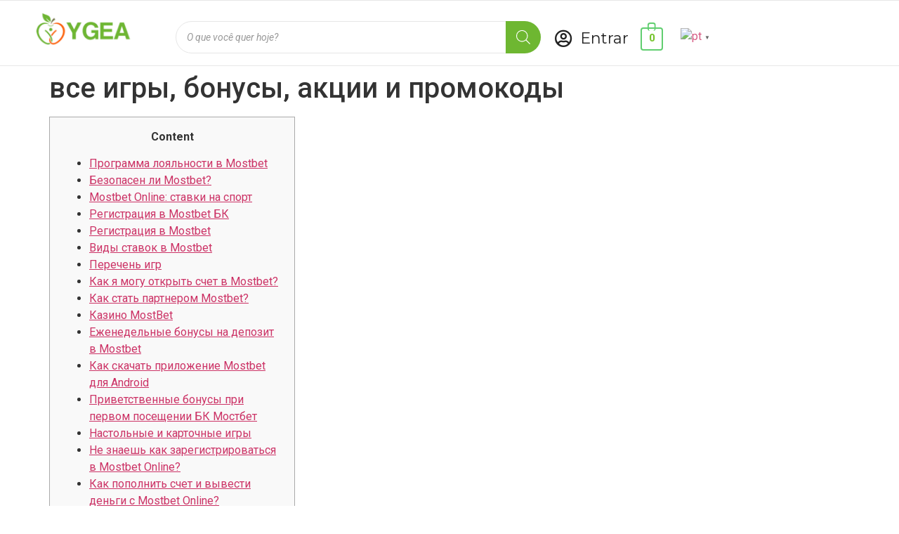

--- FILE ---
content_type: text/html; charset=UTF-8
request_url: https://shopygea.com/2023/10/24/%D0%B2%D1%81%D0%B5-%D0%B8%D0%B3%D1%80%D1%8B-%D0%B1%D0%BE%D0%BD%D1%83%D1%81%D1%8B-%D0%B0%D0%BA%D1%86%D0%B8%D0%B8-%D0%B8-%D0%BF%D1%80%D0%BE%D0%BC%D0%BE%D0%BA%D0%BE%D0%B4%D1%8B-410/
body_size: 30701
content:
<!DOCTYPE html>
<html lang="pt-BR">
<head>
	<meta charset="UTF-8" />
	<meta name="viewport" content="width=device-width, initial-scale=1" />
	<link rel="profile" href="http://gmpg.org/xfn/11" />
	<link rel="pingback" href="https://shopygea.com/xmlrpc.php" />
	<title>все игры, бонусы, акции и промокоды &#8211; YGEA</title>
<meta name='robots' content='max-image-preview:large' />
<link rel="alternate" type="application/rss+xml" title="Feed para YGEA &raquo;" href="https://shopygea.com/feed/" />
<link rel="alternate" type="application/rss+xml" title="Feed de comentários para YGEA &raquo;" href="https://shopygea.com/comments/feed/" />
<link rel="alternate" type="application/rss+xml" title="Feed de comentários para YGEA &raquo; все игры, бонусы, акции и промокоды" href="https://shopygea.com/2023/10/24/%d0%b2%d1%81%d0%b5-%d0%b8%d0%b3%d1%80%d1%8b-%d0%b1%d0%be%d0%bd%d1%83%d1%81%d1%8b-%d0%b0%d0%ba%d1%86%d0%b8%d0%b8-%d0%b8-%d0%bf%d1%80%d0%be%d0%bc%d0%be%d0%ba%d0%be%d0%b4%d1%8b-410/feed/" />
<link rel="alternate" title="oEmbed (JSON)" type="application/json+oembed" href="https://shopygea.com/wp-json/oembed/1.0/embed?url=https%3A%2F%2Fshopygea.com%2F2023%2F10%2F24%2F%25d0%25b2%25d1%2581%25d0%25b5-%25d0%25b8%25d0%25b3%25d1%2580%25d1%258b-%25d0%25b1%25d0%25be%25d0%25bd%25d1%2583%25d1%2581%25d1%258b-%25d0%25b0%25d0%25ba%25d1%2586%25d0%25b8%25d0%25b8-%25d0%25b8-%25d0%25bf%25d1%2580%25d0%25be%25d0%25bc%25d0%25be%25d0%25ba%25d0%25be%25d0%25b4%25d1%258b-410%2F" />
<link rel="alternate" title="oEmbed (XML)" type="text/xml+oembed" href="https://shopygea.com/wp-json/oembed/1.0/embed?url=https%3A%2F%2Fshopygea.com%2F2023%2F10%2F24%2F%25d0%25b2%25d1%2581%25d0%25b5-%25d0%25b8%25d0%25b3%25d1%2580%25d1%258b-%25d0%25b1%25d0%25be%25d0%25bd%25d1%2583%25d1%2581%25d1%258b-%25d0%25b0%25d0%25ba%25d1%2586%25d0%25b8%25d0%25b8-%25d0%25b8-%25d0%25bf%25d1%2580%25d0%25be%25d0%25bc%25d0%25be%25d0%25ba%25d0%25be%25d0%25b4%25d1%258b-410%2F&#038;format=xml" />
<style id='wp-img-auto-sizes-contain-inline-css'>
img:is([sizes=auto i],[sizes^="auto," i]){contain-intrinsic-size:3000px 1500px}
/*# sourceURL=wp-img-auto-sizes-contain-inline-css */
</style>
<link rel='stylesheet' id='wc-blocks-integration-css' href='https://shopygea.com/wp-content/plugins/woocommerce-payments/vendor/woocommerce/subscriptions-core/build/index.css?ver=5.6.0' media='all' />
<link rel='stylesheet' id='wc-blocks-checkout-style-css' href='https://shopygea.com/wp-content/plugins/woocommerce-payments/dist/blocks-checkout.css?ver=1.0' media='all' />
<style id='wp-emoji-styles-inline-css'>

	img.wp-smiley, img.emoji {
		display: inline !important;
		border: none !important;
		box-shadow: none !important;
		height: 1em !important;
		width: 1em !important;
		margin: 0 0.07em !important;
		vertical-align: -0.1em !important;
		background: none !important;
		padding: 0 !important;
	}
/*# sourceURL=wp-emoji-styles-inline-css */
</style>
<link rel='stylesheet' id='wp-block-library-css' href='https://shopygea.com/wp-includes/css/dist/block-library/style.min.css?ver=6.9' media='all' />
<style id='global-styles-inline-css'>
:root{--wp--preset--aspect-ratio--square: 1;--wp--preset--aspect-ratio--4-3: 4/3;--wp--preset--aspect-ratio--3-4: 3/4;--wp--preset--aspect-ratio--3-2: 3/2;--wp--preset--aspect-ratio--2-3: 2/3;--wp--preset--aspect-ratio--16-9: 16/9;--wp--preset--aspect-ratio--9-16: 9/16;--wp--preset--color--black: #000000;--wp--preset--color--cyan-bluish-gray: #abb8c3;--wp--preset--color--white: #ffffff;--wp--preset--color--pale-pink: #f78da7;--wp--preset--color--vivid-red: #cf2e2e;--wp--preset--color--luminous-vivid-orange: #ff6900;--wp--preset--color--luminous-vivid-amber: #fcb900;--wp--preset--color--light-green-cyan: #7bdcb5;--wp--preset--color--vivid-green-cyan: #00d084;--wp--preset--color--pale-cyan-blue: #8ed1fc;--wp--preset--color--vivid-cyan-blue: #0693e3;--wp--preset--color--vivid-purple: #9b51e0;--wp--preset--gradient--vivid-cyan-blue-to-vivid-purple: linear-gradient(135deg,rgb(6,147,227) 0%,rgb(155,81,224) 100%);--wp--preset--gradient--light-green-cyan-to-vivid-green-cyan: linear-gradient(135deg,rgb(122,220,180) 0%,rgb(0,208,130) 100%);--wp--preset--gradient--luminous-vivid-amber-to-luminous-vivid-orange: linear-gradient(135deg,rgb(252,185,0) 0%,rgb(255,105,0) 100%);--wp--preset--gradient--luminous-vivid-orange-to-vivid-red: linear-gradient(135deg,rgb(255,105,0) 0%,rgb(207,46,46) 100%);--wp--preset--gradient--very-light-gray-to-cyan-bluish-gray: linear-gradient(135deg,rgb(238,238,238) 0%,rgb(169,184,195) 100%);--wp--preset--gradient--cool-to-warm-spectrum: linear-gradient(135deg,rgb(74,234,220) 0%,rgb(151,120,209) 20%,rgb(207,42,186) 40%,rgb(238,44,130) 60%,rgb(251,105,98) 80%,rgb(254,248,76) 100%);--wp--preset--gradient--blush-light-purple: linear-gradient(135deg,rgb(255,206,236) 0%,rgb(152,150,240) 100%);--wp--preset--gradient--blush-bordeaux: linear-gradient(135deg,rgb(254,205,165) 0%,rgb(254,45,45) 50%,rgb(107,0,62) 100%);--wp--preset--gradient--luminous-dusk: linear-gradient(135deg,rgb(255,203,112) 0%,rgb(199,81,192) 50%,rgb(65,88,208) 100%);--wp--preset--gradient--pale-ocean: linear-gradient(135deg,rgb(255,245,203) 0%,rgb(182,227,212) 50%,rgb(51,167,181) 100%);--wp--preset--gradient--electric-grass: linear-gradient(135deg,rgb(202,248,128) 0%,rgb(113,206,126) 100%);--wp--preset--gradient--midnight: linear-gradient(135deg,rgb(2,3,129) 0%,rgb(40,116,252) 100%);--wp--preset--font-size--small: 13px;--wp--preset--font-size--medium: 20px;--wp--preset--font-size--large: 36px;--wp--preset--font-size--x-large: 42px;--wp--preset--spacing--20: 0.44rem;--wp--preset--spacing--30: 0.67rem;--wp--preset--spacing--40: 1rem;--wp--preset--spacing--50: 1.5rem;--wp--preset--spacing--60: 2.25rem;--wp--preset--spacing--70: 3.38rem;--wp--preset--spacing--80: 5.06rem;--wp--preset--shadow--natural: 6px 6px 9px rgba(0, 0, 0, 0.2);--wp--preset--shadow--deep: 12px 12px 50px rgba(0, 0, 0, 0.4);--wp--preset--shadow--sharp: 6px 6px 0px rgba(0, 0, 0, 0.2);--wp--preset--shadow--outlined: 6px 6px 0px -3px rgb(255, 255, 255), 6px 6px rgb(0, 0, 0);--wp--preset--shadow--crisp: 6px 6px 0px rgb(0, 0, 0);}:where(.is-layout-flex){gap: 0.5em;}:where(.is-layout-grid){gap: 0.5em;}body .is-layout-flex{display: flex;}.is-layout-flex{flex-wrap: wrap;align-items: center;}.is-layout-flex > :is(*, div){margin: 0;}body .is-layout-grid{display: grid;}.is-layout-grid > :is(*, div){margin: 0;}:where(.wp-block-columns.is-layout-flex){gap: 2em;}:where(.wp-block-columns.is-layout-grid){gap: 2em;}:where(.wp-block-post-template.is-layout-flex){gap: 1.25em;}:where(.wp-block-post-template.is-layout-grid){gap: 1.25em;}.has-black-color{color: var(--wp--preset--color--black) !important;}.has-cyan-bluish-gray-color{color: var(--wp--preset--color--cyan-bluish-gray) !important;}.has-white-color{color: var(--wp--preset--color--white) !important;}.has-pale-pink-color{color: var(--wp--preset--color--pale-pink) !important;}.has-vivid-red-color{color: var(--wp--preset--color--vivid-red) !important;}.has-luminous-vivid-orange-color{color: var(--wp--preset--color--luminous-vivid-orange) !important;}.has-luminous-vivid-amber-color{color: var(--wp--preset--color--luminous-vivid-amber) !important;}.has-light-green-cyan-color{color: var(--wp--preset--color--light-green-cyan) !important;}.has-vivid-green-cyan-color{color: var(--wp--preset--color--vivid-green-cyan) !important;}.has-pale-cyan-blue-color{color: var(--wp--preset--color--pale-cyan-blue) !important;}.has-vivid-cyan-blue-color{color: var(--wp--preset--color--vivid-cyan-blue) !important;}.has-vivid-purple-color{color: var(--wp--preset--color--vivid-purple) !important;}.has-black-background-color{background-color: var(--wp--preset--color--black) !important;}.has-cyan-bluish-gray-background-color{background-color: var(--wp--preset--color--cyan-bluish-gray) !important;}.has-white-background-color{background-color: var(--wp--preset--color--white) !important;}.has-pale-pink-background-color{background-color: var(--wp--preset--color--pale-pink) !important;}.has-vivid-red-background-color{background-color: var(--wp--preset--color--vivid-red) !important;}.has-luminous-vivid-orange-background-color{background-color: var(--wp--preset--color--luminous-vivid-orange) !important;}.has-luminous-vivid-amber-background-color{background-color: var(--wp--preset--color--luminous-vivid-amber) !important;}.has-light-green-cyan-background-color{background-color: var(--wp--preset--color--light-green-cyan) !important;}.has-vivid-green-cyan-background-color{background-color: var(--wp--preset--color--vivid-green-cyan) !important;}.has-pale-cyan-blue-background-color{background-color: var(--wp--preset--color--pale-cyan-blue) !important;}.has-vivid-cyan-blue-background-color{background-color: var(--wp--preset--color--vivid-cyan-blue) !important;}.has-vivid-purple-background-color{background-color: var(--wp--preset--color--vivid-purple) !important;}.has-black-border-color{border-color: var(--wp--preset--color--black) !important;}.has-cyan-bluish-gray-border-color{border-color: var(--wp--preset--color--cyan-bluish-gray) !important;}.has-white-border-color{border-color: var(--wp--preset--color--white) !important;}.has-pale-pink-border-color{border-color: var(--wp--preset--color--pale-pink) !important;}.has-vivid-red-border-color{border-color: var(--wp--preset--color--vivid-red) !important;}.has-luminous-vivid-orange-border-color{border-color: var(--wp--preset--color--luminous-vivid-orange) !important;}.has-luminous-vivid-amber-border-color{border-color: var(--wp--preset--color--luminous-vivid-amber) !important;}.has-light-green-cyan-border-color{border-color: var(--wp--preset--color--light-green-cyan) !important;}.has-vivid-green-cyan-border-color{border-color: var(--wp--preset--color--vivid-green-cyan) !important;}.has-pale-cyan-blue-border-color{border-color: var(--wp--preset--color--pale-cyan-blue) !important;}.has-vivid-cyan-blue-border-color{border-color: var(--wp--preset--color--vivid-cyan-blue) !important;}.has-vivid-purple-border-color{border-color: var(--wp--preset--color--vivid-purple) !important;}.has-vivid-cyan-blue-to-vivid-purple-gradient-background{background: var(--wp--preset--gradient--vivid-cyan-blue-to-vivid-purple) !important;}.has-light-green-cyan-to-vivid-green-cyan-gradient-background{background: var(--wp--preset--gradient--light-green-cyan-to-vivid-green-cyan) !important;}.has-luminous-vivid-amber-to-luminous-vivid-orange-gradient-background{background: var(--wp--preset--gradient--luminous-vivid-amber-to-luminous-vivid-orange) !important;}.has-luminous-vivid-orange-to-vivid-red-gradient-background{background: var(--wp--preset--gradient--luminous-vivid-orange-to-vivid-red) !important;}.has-very-light-gray-to-cyan-bluish-gray-gradient-background{background: var(--wp--preset--gradient--very-light-gray-to-cyan-bluish-gray) !important;}.has-cool-to-warm-spectrum-gradient-background{background: var(--wp--preset--gradient--cool-to-warm-spectrum) !important;}.has-blush-light-purple-gradient-background{background: var(--wp--preset--gradient--blush-light-purple) !important;}.has-blush-bordeaux-gradient-background{background: var(--wp--preset--gradient--blush-bordeaux) !important;}.has-luminous-dusk-gradient-background{background: var(--wp--preset--gradient--luminous-dusk) !important;}.has-pale-ocean-gradient-background{background: var(--wp--preset--gradient--pale-ocean) !important;}.has-electric-grass-gradient-background{background: var(--wp--preset--gradient--electric-grass) !important;}.has-midnight-gradient-background{background: var(--wp--preset--gradient--midnight) !important;}.has-small-font-size{font-size: var(--wp--preset--font-size--small) !important;}.has-medium-font-size{font-size: var(--wp--preset--font-size--medium) !important;}.has-large-font-size{font-size: var(--wp--preset--font-size--large) !important;}.has-x-large-font-size{font-size: var(--wp--preset--font-size--x-large) !important;}
/*# sourceURL=global-styles-inline-css */
</style>

<style id='classic-theme-styles-inline-css'>
/*! This file is auto-generated */
.wp-block-button__link{color:#fff;background-color:#32373c;border-radius:9999px;box-shadow:none;text-decoration:none;padding:calc(.667em + 2px) calc(1.333em + 2px);font-size:1.125em}.wp-block-file__button{background:#32373c;color:#fff;text-decoration:none}
/*# sourceURL=/wp-includes/css/classic-themes.min.css */
</style>
<link rel='stylesheet' id='contact-form-7-css' href='https://shopygea.com/wp-content/plugins/contact-form-7/includes/css/styles.css?ver=5.7.6' media='all' />
<link rel='stylesheet' id='wcpa-frontend-css' href='https://shopygea.com/wp-content/plugins/woo-custom-product-addons/assets/css/frontend.min.css?ver=1.0.0' media='all' />
<link rel='stylesheet' id='woocommerce-layout-css' href='https://shopygea.com/wp-content/plugins/woocommerce/assets/css/woocommerce-layout.css?ver=7.7.0' media='all' />
<link rel='stylesheet' id='woocommerce-smallscreen-css' href='https://shopygea.com/wp-content/plugins/woocommerce/assets/css/woocommerce-smallscreen.css?ver=7.7.0' media='only screen and (max-width: 768px)' />
<link rel='stylesheet' id='woocommerce-general-css' href='https://shopygea.com/wp-content/plugins/woocommerce/assets/css/woocommerce.css?ver=7.7.0' media='all' />
<style id='woocommerce-inline-inline-css'>
.woocommerce form .form-row .required { visibility: visible; }
/*# sourceURL=woocommerce-inline-inline-css */
</style>
<link rel='stylesheet' id='hfe-style-css' href='https://shopygea.com/wp-content/plugins/header-footer-elementor/assets/css/header-footer-elementor.css?ver=1.6.14' media='all' />
<link rel='stylesheet' id='elementor-icons-css' href='https://shopygea.com/wp-content/plugins/elementor/assets/lib/eicons/css/elementor-icons.min.css?ver=5.20.0' media='all' />
<link rel='stylesheet' id='elementor-frontend-css' href='https://shopygea.com/wp-content/plugins/elementor/assets/css/frontend-lite.min.css?ver=3.13.2' media='all' />
<link rel='stylesheet' id='swiper-css' href='https://shopygea.com/wp-content/plugins/elementor/assets/lib/swiper/css/swiper.min.css?ver=5.3.6' media='all' />
<link rel='stylesheet' id='elementor-post-27-css' href='https://shopygea.com/wp-content/uploads/elementor/css/post-27.css?ver=1684179274' media='all' />
<link rel='stylesheet' id='elementor-pro-css' href='https://shopygea.com/wp-content/plugins/pro-elements/assets/css/frontend-lite.min.css?ver=3.12.3' media='all' />
<link rel='stylesheet' id='elementor-global-css' href='https://shopygea.com/wp-content/uploads/elementor/css/global.css?ver=1684179277' media='all' />
<link rel='stylesheet' id='elementor-post-1508-css' href='https://shopygea.com/wp-content/uploads/elementor/css/post-1508.css?ver=1684188432' media='all' />
<link rel='stylesheet' id='hfe-widgets-style-css' href='https://shopygea.com/wp-content/plugins/header-footer-elementor/inc/widgets-css/frontend.css?ver=1.6.14' media='all' />
<link rel='stylesheet' id='elementor-post-804-css' href='https://shopygea.com/wp-content/uploads/elementor/css/post-804.css?ver=1684179278' media='all' />
<link rel='stylesheet' id='dgwt-wcas-style-css' href='https://shopygea.com/wp-content/plugins/ajax-search-for-woocommerce/assets/css/style.min.css?ver=1.23.0' media='all' />
<link rel='stylesheet' id='hello-elementor-css' href='https://shopygea.com/wp-content/themes/hello-elementor/style.min.css?ver=2.7.1' media='all' />
<link rel='stylesheet' id='hello-elementor-theme-style-css' href='https://shopygea.com/wp-content/themes/hello-elementor/theme.min.css?ver=2.7.1' media='all' />
<link rel='stylesheet' id='hello-elementor-child-style-css' href='https://shopygea.com/wp-content/themes/hello-theme-child-master/style.css?ver=1.0.0' media='all' />
<link rel='stylesheet' id='eael-general-css' href='https://shopygea.com/wp-content/plugins/essential-addons-for-elementor-lite/assets/front-end/css/view/general.min.css?ver=5.7.2' media='all' />
<link rel='stylesheet' id='wpr-text-animations-css-css' href='https://shopygea.com/wp-content/plugins/royal-elementor-addons/assets/css/lib/animations/text-animations.min.css?ver=1.3.67' media='all' />
<link rel='stylesheet' id='wpr-addons-css-css' href='https://shopygea.com/wp-content/plugins/royal-elementor-addons/assets/css/frontend.min.css?ver=1.3.67' media='all' />
<link rel='stylesheet' id='font-awesome-5-all-css' href='https://shopygea.com/wp-content/plugins/elementor/assets/lib/font-awesome/css/all.min.css?ver=5.7.2' media='all' />
<link rel='stylesheet' id='google-fonts-1-css' href='https://fonts.googleapis.com/css?family=Roboto%3A100%2C100italic%2C200%2C200italic%2C300%2C300italic%2C400%2C400italic%2C500%2C500italic%2C600%2C600italic%2C700%2C700italic%2C800%2C800italic%2C900%2C900italic%7CRoboto+Slab%3A100%2C100italic%2C200%2C200italic%2C300%2C300italic%2C400%2C400italic%2C500%2C500italic%2C600%2C600italic%2C700%2C700italic%2C800%2C800italic%2C900%2C900italic%7CMontserrat%3A100%2C100italic%2C200%2C200italic%2C300%2C300italic%2C400%2C400italic%2C500%2C500italic%2C600%2C600italic%2C700%2C700italic%2C800%2C800italic%2C900%2C900italic%7CPoppins%3A100%2C100italic%2C200%2C200italic%2C300%2C300italic%2C400%2C400italic%2C500%2C500italic%2C600%2C600italic%2C700%2C700italic%2C800%2C800italic%2C900%2C900italic&#038;display=auto&#038;ver=6.9' media='all' />
<link rel='stylesheet' id='elementor-icons-shared-0-css' href='https://shopygea.com/wp-content/plugins/elementor/assets/lib/font-awesome/css/fontawesome.min.css?ver=5.15.3' media='all' />
<link rel='stylesheet' id='elementor-icons-fa-regular-css' href='https://shopygea.com/wp-content/plugins/elementor/assets/lib/font-awesome/css/regular.min.css?ver=5.15.3' media='all' />
<link rel='stylesheet' id='elementor-icons-fa-solid-css' href='https://shopygea.com/wp-content/plugins/elementor/assets/lib/font-awesome/css/solid.min.css?ver=5.15.3' media='all' />
<link rel="preconnect" href="https://fonts.gstatic.com/" crossorigin><script src="https://shopygea.com/wp-includes/js/jquery/jquery.min.js?ver=3.7.1" id="jquery-core-js"></script>
<script src="https://shopygea.com/wp-includes/js/jquery/jquery-migrate.min.js?ver=3.4.1" id="jquery-migrate-js"></script>
<script id="WCPAY_ASSETS-js-extra">
var wcpayAssets = {"url":"https://shopygea.com/wp-content/plugins/woocommerce-payments/dist/"};
//# sourceURL=WCPAY_ASSETS-js-extra
</script>
<link rel="https://api.w.org/" href="https://shopygea.com/wp-json/" /><link rel="alternate" title="JSON" type="application/json" href="https://shopygea.com/wp-json/wp/v2/posts/7116" /><link rel="EditURI" type="application/rsd+xml" title="RSD" href="https://shopygea.com/xmlrpc.php?rsd" />
<meta name="generator" content="WordPress 6.9" />
<meta name="generator" content="WooCommerce 7.7.0" />
<link rel="canonical" href="https://shopygea.com/2023/10/24/%d0%b2%d1%81%d0%b5-%d0%b8%d0%b3%d1%80%d1%8b-%d0%b1%d0%be%d0%bd%d1%83%d1%81%d1%8b-%d0%b0%d0%ba%d1%86%d0%b8%d0%b8-%d0%b8-%d0%bf%d1%80%d0%be%d0%bc%d0%be%d0%ba%d0%be%d0%b4%d1%8b-410/" />
<link rel='shortlink' href='https://shopygea.com/?p=7116' />
		<style>
			.dgwt-wcas-ico-magnifier,.dgwt-wcas-ico-magnifier-handler{max-width:20px}.dgwt-wcas-search-wrapp{max-width:600px}.dgwt-wcas-search-wrapp .dgwt-wcas-sf-wrapp input[type=search].dgwt-wcas-search-input,.dgwt-wcas-search-wrapp .dgwt-wcas-sf-wrapp input[type=search].dgwt-wcas-search-input:hover,.dgwt-wcas-search-wrapp .dgwt-wcas-sf-wrapp input[type=search].dgwt-wcas-search-input:focus{background-color:#fff;border-color:#e6e6e6}.dgwt-wcas-search-wrapp .dgwt-wcas-sf-wrapp .dgwt-wcas-search-submit::before{border-color:transparent #6eb731}.dgwt-wcas-search-wrapp .dgwt-wcas-sf-wrapp .dgwt-wcas-search-submit:hover::before,.dgwt-wcas-search-wrapp .dgwt-wcas-sf-wrapp .dgwt-wcas-search-submit:focus::before{border-right-color:#6eb731}.dgwt-wcas-search-wrapp .dgwt-wcas-sf-wrapp .dgwt-wcas-search-submit,.dgwt-wcas-om-bar .dgwt-wcas-om-return{background-color:#6eb731;color:#fff}.dgwt-wcas-search-wrapp .dgwt-wcas-ico-magnifier,.dgwt-wcas-search-wrapp .dgwt-wcas-sf-wrapp .dgwt-wcas-search-submit svg path,.dgwt-wcas-om-bar .dgwt-wcas-om-return svg path{fill:#fff}		</style>
			<noscript><style>.woocommerce-product-gallery{ opacity: 1 !important; }</style></noscript>
	<meta name="generator" content="Elementor 3.13.2; features: e_dom_optimization, e_optimized_assets_loading, e_optimized_css_loading, a11y_improvements, additional_custom_breakpoints; settings: css_print_method-external, google_font-enabled, font_display-auto">
<link rel="icon" href="https://shopygea.com/wp-content/uploads/2022/04/Design-sem-nome-8.png" sizes="32x32" />
<link rel="icon" href="https://shopygea.com/wp-content/uploads/2022/04/Design-sem-nome-8.png" sizes="192x192" />
<link rel="apple-touch-icon" href="https://shopygea.com/wp-content/uploads/2022/04/Design-sem-nome-8.png" />
<meta name="msapplication-TileImage" content="https://shopygea.com/wp-content/uploads/2022/04/Design-sem-nome-8.png" />
<style id="wpr_lightbox_styles">
				.lg-backdrop {
					background-color: rgba(0,0,0,0.6) !important;
				}
				.lg-toolbar,
				.lg-dropdown {
					background-color: rgba(0,0,0,0.8) !important;
				}
				.lg-dropdown:after {
					border-bottom-color: rgba(0,0,0,0.8) !important;
				}
				.lg-sub-html {
					background-color: rgba(0,0,0,0.8) !important;
				}
				.lg-thumb-outer,
				.lg-progress-bar {
					background-color: #444444 !important;
				}
				.lg-progress {
					background-color: #a90707 !important;
				}
				.lg-icon {
					color: #efefef !important;
					font-size: 20px !important;
				}
				.lg-icon.lg-toogle-thumb {
					font-size: 24px !important;
				}
				.lg-icon:hover,
				.lg-dropdown-text:hover {
					color: #ffffff !important;
				}
				.lg-sub-html,
				.lg-dropdown-text {
					color: #efefef !important;
					font-size: 14px !important;
				}
				#lg-counter {
					color: #efefef !important;
					font-size: 14px !important;
				}
				.lg-prev,
				.lg-next {
					font-size: 35px !important;
				}

				/* Defaults */
				.lg-icon {
				background-color: transparent !important;
				}

				#lg-counter {
				opacity: 0.9;
				}

				.lg-thumb-outer {
				padding: 0 10px;
				}

				.lg-thumb-item {
				border-radius: 0 !important;
				border: none !important;
				opacity: 0.5;
				}

				.lg-thumb-item.active {
					opacity: 1;
				}
	         </style><style id="wpforms-css-vars-root">
				:root {
					--wpforms-field-border-radius: 3px;
--wpforms-field-background-color: #ffffff;
--wpforms-field-border-color: rgba( 0, 0, 0, 0.25 );
--wpforms-field-text-color: rgba( 0, 0, 0, 0.7 );
--wpforms-label-color: rgba( 0, 0, 0, 0.85 );
--wpforms-label-sublabel-color: rgba( 0, 0, 0, 0.55 );
--wpforms-label-error-color: #d63637;
--wpforms-button-border-radius: 3px;
--wpforms-button-background-color: #066aab;
--wpforms-button-text-color: #ffffff;
--wpforms-field-size-input-height: 43px;
--wpforms-field-size-input-spacing: 15px;
--wpforms-field-size-font-size: 16px;
--wpforms-field-size-line-height: 19px;
--wpforms-field-size-padding-h: 14px;
--wpforms-field-size-checkbox-size: 16px;
--wpforms-field-size-sublabel-spacing: 5px;
--wpforms-field-size-icon-size: 1;
--wpforms-label-size-font-size: 16px;
--wpforms-label-size-line-height: 19px;
--wpforms-label-size-sublabel-font-size: 14px;
--wpforms-label-size-sublabel-line-height: 17px;
--wpforms-button-size-font-size: 17px;
--wpforms-button-size-height: 41px;
--wpforms-button-size-padding-h: 15px;
--wpforms-button-size-margin-top: 10px;

				}
			</style><link rel='stylesheet' id='e-animations-css' href='https://shopygea.com/wp-content/plugins/elementor/assets/lib/animations/animations.min.css?ver=3.13.2' media='all' />
</head>

<body class="wp-singular post-template-default single single-post postid-7116 single-format-standard wp-custom-logo wp-theme-hello-elementor wp-child-theme-hello-theme-child-master theme-hello-elementor woocommerce-no-js ehf-header ehf-footer ehf-template-hello-elementor ehf-stylesheet-hello-theme-child-master elementor-default elementor-kit-27">
<div id="page" class="hfeed site">

		<header id="masthead" itemscope="itemscope" itemtype="https://schema.org/WPHeader">
			<p class="main-title bhf-hidden" itemprop="headline"><a href="https://shopygea.com" title="YGEA" rel="home">YGEA</a></p>
					<div data-elementor-type="wp-post" data-elementor-id="1508" class="elementor elementor-1508">
									<section data-wpr-sticky-section="yes" data-wpr-position-type="sticky" data-wpr-position-offset="0" data-wpr-position-location="top" data-wpr-sticky-devices="desktop_sticky" data-wpr-custom-breakpoints="default" data-wpr-active-breakpoints="mobile_sticky tablet_sticky desktop_sticky" data-wpr-z-index="10" class="elementor-section elementor-top-section elementor-element elementor-element-1712ac9 elementor-hidden-tablet elementor-hidden-mobile wpr-sticky-section-yes elementor-section-boxed elementor-section-height-default elementor-section-height-default wpr-particle-no wpr-jarallax-no wpr-parallax-no" data-id="1712ac9" data-element_type="section" data-settings="{&quot;background_background&quot;:&quot;classic&quot;,&quot;sticky&quot;:&quot;top&quot;,&quot;sticky_on&quot;:[&quot;desktop&quot;],&quot;position_offset&quot;:0,&quot;position_offset_tablet&quot;:0,&quot;position_offset_mobile&quot;:0,&quot;sticky_offset&quot;:0,&quot;sticky_effects_offset&quot;:0}">
						<div class="elementor-container elementor-column-gap-default">
					<div class="elementor-column elementor-col-16 elementor-top-column elementor-element elementor-element-fc4e26a" data-id="fc4e26a" data-element_type="column" data-settings="{&quot;background_background&quot;:&quot;classic&quot;}">
			<div class="elementor-widget-wrap elementor-element-populated">
								<div class="elementor-element elementor-element-edcdeac elementor-invisible elementor-widget elementor-widget-image" data-id="edcdeac" data-element_type="widget" data-settings="{&quot;_animation&quot;:&quot;fadeIn&quot;}" data-widget_type="image.default">
				<div class="elementor-widget-container">
			<style>/*! elementor - v3.13.2 - 11-05-2023 */
.elementor-widget-image{text-align:center}.elementor-widget-image a{display:inline-block}.elementor-widget-image a img[src$=".svg"]{width:48px}.elementor-widget-image img{vertical-align:middle;display:inline-block}</style>													<a href="/">
							<img width="600" height="200" src="https://shopygea.com/wp-content/uploads/2022/04/Design-sem-nome-9.png" class="elementor-animation-grow attachment-full size-full wp-image-772" alt="" srcset="https://shopygea.com/wp-content/uploads/2022/04/Design-sem-nome-9.png 600w, https://shopygea.com/wp-content/uploads/2022/04/Design-sem-nome-9-300x100.png 300w" sizes="(max-width: 600px) 100vw, 600px" />								</a>
															</div>
				</div>
					</div>
		</div>
				<div class="elementor-column elementor-col-16 elementor-top-column elementor-element elementor-element-0aaddbc" data-id="0aaddbc" data-element_type="column">
			<div class="elementor-widget-wrap elementor-element-populated">
								<div class="elementor-element elementor-element-9c1a760 elementor-widget elementor-widget-shortcode" data-id="9c1a760" data-element_type="widget" data-widget_type="shortcode.default">
				<div class="elementor-widget-container">
					<div class="elementor-shortcode"><div  class="dgwt-wcas-search-wrapp dgwt-wcas-has-submit woocommerce dgwt-wcas-style-solaris js-dgwt-wcas-layout-classic dgwt-wcas-layout-classic js-dgwt-wcas-mobile-overlay-enabled">
		<form class="dgwt-wcas-search-form" role="search" action="https://shopygea.com/" method="get">
		<div class="dgwt-wcas-sf-wrapp">
						<label class="screen-reader-text"
			       for="dgwt-wcas-search-input-1">Products search</label>

			<input id="dgwt-wcas-search-input-1"
			       type="search"
			       class="dgwt-wcas-search-input"
			       name="s"
			       value=""
			       placeholder="O que você quer hoje?"
			       autocomplete="off"
				   			/>
			<div class="dgwt-wcas-preloader"></div>

			<div class="dgwt-wcas-voice-search"></div>

							<button type="submit"
				        aria-label="Search"
				        class="dgwt-wcas-search-submit">				<svg class="dgwt-wcas-ico-magnifier" xmlns="http://www.w3.org/2000/svg"
					 xmlns:xlink="http://www.w3.org/1999/xlink" x="0px" y="0px"
					 viewBox="0 0 51.539 51.361" xml:space="preserve">
		             <path 						   d="M51.539,49.356L37.247,35.065c3.273-3.74,5.272-8.623,5.272-13.983c0-11.742-9.518-21.26-21.26-21.26 S0,9.339,0,21.082s9.518,21.26,21.26,21.26c5.361,0,10.244-1.999,13.983-5.272l14.292,14.292L51.539,49.356z M2.835,21.082 c0-10.176,8.249-18.425,18.425-18.425s18.425,8.249,18.425,18.425S31.436,39.507,21.26,39.507S2.835,31.258,2.835,21.082z"/>
				</svg>
				</button>
			
			<input type="hidden" name="post_type" value="product"/>
			<input type="hidden" name="dgwt_wcas" value="1"/>

			
					</div>
	</form>
</div>
</div>
				</div>
				</div>
					</div>
		</div>
				<div class="elementor-column elementor-col-16 elementor-top-column elementor-element elementor-element-17dabe0" data-id="17dabe0" data-element_type="column">
			<div class="elementor-widget-wrap elementor-element-populated">
								<div class="elementor-element elementor-element-c1a95d3 elementor-list-item-link-inline elementor-icon-list--layout-traditional elementor-widget elementor-widget-icon-list" data-id="c1a95d3" data-element_type="widget" data-widget_type="icon-list.default">
				<div class="elementor-widget-container">
			<link rel="stylesheet" href="https://shopygea.com/wp-content/plugins/elementor/assets/css/widget-icon-list.min.css">		<ul class="elementor-icon-list-items">
							<li class="elementor-icon-list-item">
											<a href="/entrar">

												<span class="elementor-icon-list-icon">
							<i aria-hidden="true" class="far fa-user-circle"></i>						</span>
										<span class="elementor-icon-list-text">Entrar</span>
											</a>
									</li>
						</ul>
				</div>
				</div>
					</div>
		</div>
				<div class="elementor-column elementor-col-16 elementor-top-column elementor-element elementor-element-5916ebc elementor-hidden-desktop elementor-hidden-tablet elementor-hidden-mobile" data-id="5916ebc" data-element_type="column">
			<div class="elementor-widget-wrap elementor-element-populated">
								<div class="elementor-element elementor-element-05851f3 elementor-list-item-link-inline elementor-icon-list--layout-traditional elementor-widget elementor-widget-icon-list" data-id="05851f3" data-element_type="widget" data-widget_type="icon-list.default">
				<div class="elementor-widget-container">
					<ul class="elementor-icon-list-items">
							<li class="elementor-icon-list-item">
											<a href="/minha-conta/">

												<span class="elementor-icon-list-icon">
							<i aria-hidden="true" class="far fa-user-circle"></i>						</span>
										<span class="elementor-icon-list-text">Minha conta</span>
											</a>
									</li>
						</ul>
				</div>
				</div>
					</div>
		</div>
				<div class="elementor-column elementor-col-16 elementor-top-column elementor-element elementor-element-627b6a7" data-id="627b6a7" data-element_type="column">
			<div class="elementor-widget-wrap elementor-element-populated">
								<div class="elementor-element elementor-element-74beaf2 elementor-align-center elementor-widget elementor-widget-hfe-cart" data-id="74beaf2" data-element_type="widget" data-settings="{&quot;align&quot;:&quot;center&quot;}" data-widget_type="hfe-cart.default">
				<div class="elementor-widget-container">
			
		<div class="hfe-masthead-custom-menu-items woocommerce-custom-menu-item">
			<div id="hfe-site-header-cart" class="hfe-site-header-cart hfe-menu-cart-with-border">
				<div class="hfe-site-header-cart-li current-menu-item">
				
					<a class="hfe-cart-container" href="https://shopygea.com/carrinho/" title="View your shopping cart">
						<div class="hfe-cart-menu-wrap-default">
															<span class="hfe-cart-count">
									0								</span>
													</div>
					</a>
					            
				</div>
			</div>
		</div> 
				</div>
				</div>
					</div>
		</div>
				<div class="elementor-column elementor-col-16 elementor-top-column elementor-element elementor-element-d35a2c4" data-id="d35a2c4" data-element_type="column">
			<div class="elementor-widget-wrap elementor-element-populated">
								<div class="elementor-element elementor-element-4e7cc1f elementor-widget elementor-widget-html" data-id="4e7cc1f" data-element_type="widget" data-widget_type="html.default">
				<div class="elementor-widget-container">
			<!-- GTranslate: https://gtranslate.io/ -->
<a href="#" class="switcher-popup glink nturl notranslate" onclick="openGTPopup(this)"><img src="//demo-loja-luiz.digitalvalorem.com/wp-content/plugins/gtranslate/flags/svg/pt-br.svg" height="32" width="32" alt="pt" /> <span></span><span style="color:#666;font-size:8px;font-weight:bold;">▼</span></a>
<div id="gt_fade" class="gt_black_overlay"></div>
<div id="gt_lightbox" class="gt_white_content notranslate">
<div style="position:relative;height:14px;"><span onclick="closeGTPopup()" style="position:absolute;right:2px;top:2px;font-weight:bold;font-size:12px;cursor:pointer;color:#444;font-family:cursive;">X</span></div>
<div class="gt_languages">
<a href="#" onclick="changeGTLanguage('pt|en', this);return false;" title="English" class="glink nturl"><img data-gt-lazy-src="//demo-loja-luiz.digitalvalorem.com/wp-content/plugins/gtranslate/flags/svg/en-us.svg" height="32" width="32" alt="en" /> <span></span></a><a href="#" onclick="changeGTLanguage('pt|it', this);return false;" title="Italiano" class="glink nturl"><img data-gt-lazy-src="//demo-loja-luiz.digitalvalorem.com/wp-content/plugins/gtranslate/flags/svg/it.svg" height="32" width="32" alt="it" /> <span></span></a><a href="#" onclick="changeGTLanguage('pt|pt', this);return false;" title="Português" class="glink nturl selected"><img data-gt-lazy-src="//demo-loja-luiz.digitalvalorem.com/wp-content/plugins/gtranslate/flags/svg/pt-br.svg" height="32" width="32" alt="pt" /> <span></span></a><a href="#" onclick="changeGTLanguage('pt|es', this);return false;" title="Español" class="glink nturl"><img data-gt-lazy-src="//demo-loja-luiz.digitalvalorem.com/wp-content/plugins/gtranslate/flags/svg/es.svg" height="32" width="32" alt="es" /> <span></span></a></div>
</div>
<style>
.gt_black_overlay {display:none;position:fixed;top:0%;left:0%;width:100%;height:100%;background-color:black;z-index:2017;-moz-opacity:0.8;opacity:.80;filter:alpha(opacity=80);}
.gt_white_content {display:none;position:fixed;top:50%;left:50%;width:341px;height:197px;margin:-98.5px 0 0 -170.5px;padding:6px 16px;border-radius:5px;background-color:white;color:black;z-index:19881205;overflow:auto;text-align:left;}
.gt_white_content a {display:block;padding:5px 0;border-bottom:1px solid #e7e7e7;white-space:nowrap;}
.gt_white_content a:last-of-type {border-bottom:none;}
.gt_white_content a.selected {background-color:#ffc;}
.gt_white_content .gt_languages {column-count:1;column-gap:10px;}
.gt_white_content::-webkit-scrollbar-track{-webkit-box-shadow:inset 0 0 3px rgba(0,0,0,0.3);border-radius:5px;background-color:#F5F5F5;}
.gt_white_content::-webkit-scrollbar {width:5px;}
.gt_white_content::-webkit-scrollbar-thumb {border-radius:5px;-webkit-box-shadow: inset 0 0 3px rgba(0,0,0,.3);background-color:#888;}
</style>

<script>
function openGTPopup(a) {jQuery('.gt_white_content a img').each(function() {if(!jQuery(this)[0].hasAttribute('src'))jQuery(this).attr('src', jQuery(this).attr('data-gt-lazy-src'))});if(a === undefined){document.getElementById('gt_lightbox').style.display='block';document.getElementById('gt_fade').style.display='block';}else{jQuery(a).parent().find('#gt_lightbox').css('display', 'block');jQuery(a).parent().find('#gt_fade').css('display', 'block');}}
function closeGTPopup() {jQuery('.gt_white_content').css('display', 'none');jQuery('.gt_black_overlay').css('display', 'none');}
function changeGTLanguage(pair, a) {doGTranslate(pair);jQuery('a.switcher-popup').html(jQuery(a).html()+'<span style="color:#666;font-size:8px;font-weight:bold;">▼</span>');closeGTPopup();}
(function gt_jquery_ready() {
    if(!window.jQuery||!jQuery.fn.click) return setTimeout(gt_jquery_ready, 20);
    jQuery('.gt_black_overlay').click(function(e) {if(jQuery('.gt_white_content').is(':visible')) {closeGTPopup()}});
})();
</script>
<style>#goog-gt-tt{display:none!important;}.goog-te-banner-frame{display:none!important;}.goog-te-menu-value:hover{text-decoration:none!important;}.goog-text-highlight{background-color:transparent!important;box-shadow:none!important;}body{top:0!important;}#google_translate_element2{display:none!important;}</style>
<div id="google_translate_element2"></div>
<script>function googleTranslateElementInit2() {new google.translate.TranslateElement({pageLanguage: 'pt',autoDisplay: false}, 'google_translate_element2');}if(!window.gt_translate_script){window.gt_translate_script=document.createElement('script');gt_translate_script.src='https://translate.google.com/translate_a/element.js?cb=googleTranslateElementInit2';document.body.appendChild(gt_translate_script);}</script>

<script>
function GTranslateGetCurrentLang() {var keyValue = document['cookie'].match('(^|;) ?googtrans=([^;]*)(;|$)');return keyValue ? keyValue[2].split('/')[2] : null;}
function GTranslateFireEvent(element,event){try{if(document.createEventObject){var evt=document.createEventObject();element.fireEvent('on'+event,evt)}else{var evt=document.createEvent('HTMLEvents');evt.initEvent(event,true,true);element.dispatchEvent(evt)}}catch(e){}}
function doGTranslate(lang_pair){if(lang_pair.value)lang_pair=lang_pair.value;if(lang_pair=='')return;var lang=lang_pair.split('|')[1];if(GTranslateGetCurrentLang() == null && lang == lang_pair.split('|')[0])return;if(typeof ga=='function'){ga('send', 'event', 'GTranslate', lang, location.hostname+location.pathname+location.search);}var teCombo;var sel=document.getElementsByTagName('select');for(var i=0;i<sel.length;i++)if(sel[i].className.indexOf('goog-te-combo')!=-1){teCombo=sel[i];break;}if(document.getElementById('google_translate_element2')==null||document.getElementById('google_translate_element2').innerHTML.length==0||teCombo.length==0||teCombo.innerHTML.length==0){setTimeout(function(){doGTranslate(lang_pair)},500)}else{teCombo.value=lang;GTranslateFireEvent(teCombo,'change');GTranslateFireEvent(teCombo,'change')}}
(function gt_jquery_ready() {
    if(!window.jQuery||!jQuery.fn.click) return setTimeout(gt_jquery_ready, 20);
    if(GTranslateGetCurrentLang() != null)jQuery(document).ready(function() {var lang_html = jQuery(".gt_languages a[onclick*='|"+GTranslateGetCurrentLang()+"']").html();if(typeof lang_html != "undefined")jQuery('a.switcher-popup').html(lang_html.replace("data-gt-lazy-", "")+'<span style="color:#666;font-size:8px;font-weight:bold;">▼</span>');});
})();
</script>
		</div>
				</div>
					</div>
		</div>
							</div>
		</section>
				<section class="elementor-section elementor-top-section elementor-element elementor-element-11c362c elementor-hidden-desktop elementor-section-boxed elementor-section-height-default elementor-section-height-default wpr-particle-no wpr-jarallax-no wpr-parallax-no wpr-sticky-section-no" data-id="11c362c" data-element_type="section" data-settings="{&quot;background_background&quot;:&quot;classic&quot;}">
						<div class="elementor-container elementor-column-gap-default">
					<div class="elementor-column elementor-col-50 elementor-top-column elementor-element elementor-element-9b2f342" data-id="9b2f342" data-element_type="column">
			<div class="elementor-widget-wrap">
									</div>
		</div>
				<div class="elementor-column elementor-col-50 elementor-top-column elementor-element elementor-element-0164d96" data-id="0164d96" data-element_type="column">
			<div class="elementor-widget-wrap elementor-element-populated">
								<div class="elementor-element elementor-element-126492f elementor-widget elementor-widget-html" data-id="126492f" data-element_type="widget" data-widget_type="html.default">
				<div class="elementor-widget-container">
			<!-- GTranslate: https://gtranslate.io/ -->
<style>
.switcher {font-family:Arial;font-size:10pt;text-align:left;cursor:pointer;overflow:hidden;width:163px;line-height:17px;}
.switcher a {text-decoration:none;display:block;font-size:10pt;-webkit-box-sizing:content-box;-moz-box-sizing:content-box;box-sizing:content-box;}
.switcher a img {vertical-align:middle;display:inline;border:0;padding:0;margin:0;opacity:0.8;}
.switcher a:hover img {opacity:1;}
.switcher .selected {background:#fff linear-gradient(180deg, #efefef 0%, #fff 70%);position:relative;z-index:9999;}
.switcher .selected a {border:1px solid #ccc;color:#666;padding:3px 5px;width:151px;}
.switcher .selected a:after {height:16px;display:inline-block;position:absolute;right:5px;width:15px;background-position:50%;background-size:7px;background-image:url("data:image/svg+xml;utf8,<svg xmlns='http://www.w3.org/2000/svg' width='16' height='16' viewBox='0 0 285 285'><path d='M282 76.5l-14.2-14.3a9 9 0 0 0-13.1 0L142.5 174.4 30.3 62.2a9 9 0 0 0-13.2 0L3 76.5a9 9 0 0 0 0 13.1l133 133a9 9 0 0 0 13.1 0l133-133a9 9 0 0 0 0-13z' style='fill:%23666'/></svg>");background-repeat:no-repeat;content:""!important;transition:all .2s;}
.switcher .selected a.open:after {-webkit-transform: rotate(-180deg);transform:rotate(-180deg);}
.switcher .selected a:hover {background:#fff}
.switcher .option {position:relative;z-index:9998;border-left:1px solid #ccc;border-right:1px solid #ccc;border-bottom:1px solid #ccc;background-color:#eee;display:none;width:161px;max-height:198px;-webkit-box-sizing:content-box;-moz-box-sizing:content-box;box-sizing:content-box;overflow-y:auto;overflow-x:hidden;}
.switcher .option a {color:#000;padding:3px 5px;}
.switcher .option a:hover {background:#fff;}
.switcher .option a.selected {background:#fff;}
#selected_lang_name {float: none;}
.l_name {float: none !important;margin: 0;}
.switcher .option::-webkit-scrollbar-track{-webkit-box-shadow:inset 0 0 3px rgba(0,0,0,0.3);border-radius:5px;background-color:#f5f5f5;}
.switcher .option::-webkit-scrollbar {width:5px;}
.switcher .option::-webkit-scrollbar-thumb {border-radius:5px;-webkit-box-shadow: inset 0 0 3px rgba(0,0,0,.3);background-color:#888;}
</style>
<div class="switcher notranslate">
<div class="selected">
<a href="#" onclick="return false;"><img src="//demo-loja-luiz.digitalvalorem.com/wp-content/plugins/gtranslate/flags/svg/pt-br.svg" height="16" width="16" alt="pt" /> Portugues</a>
</div>
<div class="option">
<a href="#" onclick="doGTranslate('pt|en');jQuery('div.switcher div.selected a').html(jQuery(this).html());return false;" title="English" class="nturl"><img data-gt-lazy-src="//demo-loja-luiz.digitalvalorem.com/wp-content/plugins/gtranslate/flags/svg/en-us.svg" height="16" width="16" alt="en" /> English</a><a href="#" onclick="doGTranslate('pt|it');jQuery('div.switcher div.selected a').html(jQuery(this).html());return false;" title="Italian" class="nturl"><img data-gt-lazy-src="//demo-loja-luiz.digitalvalorem.com/wp-content/plugins/gtranslate/flags/svg/it.svg" height="16" width="16" alt="it" /> Italian</a><a href="#" onclick="doGTranslate('pt|pt');jQuery('div.switcher div.selected a').html(jQuery(this).html());return false;" title="Portuguese" class="nturl selected"><img data-gt-lazy-src="//demo-loja-luiz.digitalvalorem.com/wp-content/plugins/gtranslate/flags/svg/pt-br.svg" height="16" width="16" alt="pt" /> Portugues</a><a href="#" onclick="doGTranslate('pt|es');jQuery('div.switcher div.selected a').html(jQuery(this).html());return false;" title="Spanish" class="nturl"><img data-gt-lazy-src="//demo-loja-luiz.digitalvalorem.com/wp-content/plugins/gtranslate/flags/svg/es.svg" height="16" width="16" alt="es" /> Spanish</a></div>
</div>
<script>
(function gt_jquery_ready() {
    if(!window.jQuery||!jQuery.fn.click) return setTimeout(gt_jquery_ready, 20);
    jQuery('.switcher .selected').click(function() {jQuery('.switcher .option a img').each(function() {if(!jQuery(this)[0].hasAttribute('src'))jQuery(this).attr('src', jQuery(this).attr('data-gt-lazy-src'))});if(!(jQuery('.switcher .option').is(':visible'))) {jQuery('.switcher .option').stop(true,true).delay(100).slideDown(500);jQuery('.switcher .selected a').toggleClass('open')}});
    jQuery('.switcher .option').bind('mousewheel', function(e) {var options = jQuery('.switcher .option');if(options.is(':visible'))options.scrollTop(options.scrollTop() - e.originalEvent.wheelDelta/10);return false;});
    jQuery('body').not('.switcher').click(function(e) {if(jQuery('.switcher .option').is(':visible') && e.target != jQuery('.switcher .option').get(0)) {jQuery('.switcher .option').stop(true,true).delay(100).slideUp(500);jQuery('.switcher .selected a').toggleClass('open')}});
})();
</script>
<style>#goog-gt-tt{display:none!important;}.goog-te-banner-frame{display:none!important;}.goog-te-menu-value:hover{text-decoration:none!important;}.goog-text-highlight{background-color:transparent!important;box-shadow:none!important;}body{top:0!important;}#google_translate_element2{display:none!important;}</style>
<div id="google_translate_element2"></div>
<script>function googleTranslateElementInit2() {new google.translate.TranslateElement({pageLanguage: 'pt',autoDisplay: false}, 'google_translate_element2');}if(!window.gt_translate_script){window.gt_translate_script=document.createElement('script');gt_translate_script.src='https://translate.google.com/translate_a/element.js?cb=googleTranslateElementInit2';document.body.appendChild(gt_translate_script);}</script>

<script>
function GTranslateGetCurrentLang() {var keyValue = document['cookie'].match('(^|;) ?googtrans=([^;]*)(;|$)');return keyValue ? keyValue[2].split('/')[2] : null;}
function GTranslateFireEvent(element,event){try{if(document.createEventObject){var evt=document.createEventObject();element.fireEvent('on'+event,evt)}else{var evt=document.createEvent('HTMLEvents');evt.initEvent(event,true,true);element.dispatchEvent(evt)}}catch(e){}}
function doGTranslate(lang_pair){if(lang_pair.value)lang_pair=lang_pair.value;if(lang_pair=='')return;var lang=lang_pair.split('|')[1];if(GTranslateGetCurrentLang() == null && lang == lang_pair.split('|')[0])return;if(typeof ga=='function'){ga('send', 'event', 'GTranslate', lang, location.hostname+location.pathname+location.search);}var teCombo;var sel=document.getElementsByTagName('select');for(var i=0;i<sel.length;i++)if(sel[i].className.indexOf('goog-te-combo')!=-1){teCombo=sel[i];break;}if(document.getElementById('google_translate_element2')==null||document.getElementById('google_translate_element2').innerHTML.length==0||teCombo.length==0||teCombo.innerHTML.length==0){setTimeout(function(){doGTranslate(lang_pair)},500)}else{teCombo.value=lang;GTranslateFireEvent(teCombo,'change');GTranslateFireEvent(teCombo,'change')}}
(function gt_jquery_ready() {
    if(!window.jQuery||!jQuery.fn.click) return setTimeout(gt_jquery_ready, 20);
    if(GTranslateGetCurrentLang() != null)jQuery(document).ready(function() {var lang_html = jQuery('div.switcher div.option').find('img[alt="'+GTranslateGetCurrentLang()+'"]').parent().html();if(typeof lang_html != 'undefined')jQuery('div.switcher div.selected a').html(lang_html.replace('data-gt-lazy-', ''));});
})();
</script>
		</div>
				</div>
					</div>
		</div>
							</div>
		</section>
				<section class="elementor-section elementor-top-section elementor-element elementor-element-9e904ad elementor-hidden-desktop elementor-section-boxed elementor-section-height-default elementor-section-height-default wpr-particle-no wpr-jarallax-no wpr-parallax-no" data-id="9e904ad" data-element_type="section" data-settings="{&quot;background_background&quot;:&quot;classic&quot;,&quot;sticky&quot;:&quot;top&quot;,&quot;sticky_on&quot;:[&quot;desktop&quot;,&quot;tablet&quot;,&quot;mobile&quot;],&quot;sticky_offset&quot;:0,&quot;sticky_effects_offset&quot;:0}">
						<div class="elementor-container elementor-column-gap-default">
					<div class="elementor-column elementor-col-33 elementor-top-column elementor-element elementor-element-56680e5" data-id="56680e5" data-element_type="column">
			<div class="elementor-widget-wrap elementor-element-populated">
								<div class="elementor-element elementor-element-c9615c9 hfe-menu-item-center hfe-link-redirect-self_link hfe-menu-item-space-between hfe-submenu-icon-arrow elementor-widget elementor-widget-navigation-menu" data-id="c9615c9" data-element_type="widget" data-settings="{&quot;hamburger_menu_align_mobile&quot;:&quot;center&quot;,&quot;hamburger_align_mobile&quot;:&quot;center&quot;,&quot;width_flyout_menu_item_mobile&quot;:{&quot;unit&quot;:&quot;px&quot;,&quot;size&quot;:298,&quot;sizes&quot;:[]},&quot;padding_flyout_menu_item_mobile&quot;:{&quot;unit&quot;:&quot;px&quot;,&quot;size&quot;:19,&quot;sizes&quot;:[]},&quot;padding_horizontal_menu_item_mobile&quot;:{&quot;unit&quot;:&quot;px&quot;,&quot;size&quot;:0,&quot;sizes&quot;:[]},&quot;padding_vertical_menu_item_mobile&quot;:{&quot;unit&quot;:&quot;px&quot;,&quot;size&quot;:13,&quot;sizes&quot;:[]},&quot;menu_space_between_mobile&quot;:{&quot;unit&quot;:&quot;px&quot;,&quot;size&quot;:1,&quot;sizes&quot;:[]},&quot;menu_top_space_mobile&quot;:{&quot;unit&quot;:&quot;px&quot;,&quot;size&quot;:3,&quot;sizes&quot;:[]},&quot;toggle_size_mobile&quot;:{&quot;unit&quot;:&quot;px&quot;,&quot;size&quot;:22,&quot;sizes&quot;:[]},&quot;toggle_border_width_mobile&quot;:{&quot;unit&quot;:&quot;px&quot;,&quot;size&quot;:0,&quot;sizes&quot;:[]},&quot;close_flyout_size_mobile&quot;:{&quot;unit&quot;:&quot;px&quot;,&quot;size&quot;:15,&quot;sizes&quot;:[]},&quot;hamburger_align&quot;:&quot;center&quot;,&quot;hamburger_menu_align&quot;:&quot;space-between&quot;,&quot;width_flyout_menu_item&quot;:{&quot;unit&quot;:&quot;px&quot;,&quot;size&quot;:300,&quot;sizes&quot;:[]},&quot;width_flyout_menu_item_tablet&quot;:{&quot;unit&quot;:&quot;px&quot;,&quot;size&quot;:&quot;&quot;,&quot;sizes&quot;:[]},&quot;padding_flyout_menu_item&quot;:{&quot;unit&quot;:&quot;px&quot;,&quot;size&quot;:30,&quot;sizes&quot;:[]},&quot;padding_flyout_menu_item_tablet&quot;:{&quot;unit&quot;:&quot;px&quot;,&quot;size&quot;:&quot;&quot;,&quot;sizes&quot;:[]},&quot;padding_horizontal_menu_item&quot;:{&quot;unit&quot;:&quot;px&quot;,&quot;size&quot;:15,&quot;sizes&quot;:[]},&quot;padding_horizontal_menu_item_tablet&quot;:{&quot;unit&quot;:&quot;px&quot;,&quot;size&quot;:&quot;&quot;,&quot;sizes&quot;:[]},&quot;padding_vertical_menu_item&quot;:{&quot;unit&quot;:&quot;px&quot;,&quot;size&quot;:15,&quot;sizes&quot;:[]},&quot;padding_vertical_menu_item_tablet&quot;:{&quot;unit&quot;:&quot;px&quot;,&quot;size&quot;:&quot;&quot;,&quot;sizes&quot;:[]},&quot;menu_space_between&quot;:{&quot;unit&quot;:&quot;px&quot;,&quot;size&quot;:&quot;&quot;,&quot;sizes&quot;:[]},&quot;menu_space_between_tablet&quot;:{&quot;unit&quot;:&quot;px&quot;,&quot;size&quot;:&quot;&quot;,&quot;sizes&quot;:[]},&quot;menu_top_space&quot;:{&quot;unit&quot;:&quot;px&quot;,&quot;size&quot;:&quot;&quot;,&quot;sizes&quot;:[]},&quot;menu_top_space_tablet&quot;:{&quot;unit&quot;:&quot;px&quot;,&quot;size&quot;:&quot;&quot;,&quot;sizes&quot;:[]},&quot;dropdown_border_radius&quot;:{&quot;unit&quot;:&quot;px&quot;,&quot;top&quot;:&quot;&quot;,&quot;right&quot;:&quot;&quot;,&quot;bottom&quot;:&quot;&quot;,&quot;left&quot;:&quot;&quot;,&quot;isLinked&quot;:true},&quot;dropdown_border_radius_tablet&quot;:{&quot;unit&quot;:&quot;px&quot;,&quot;top&quot;:&quot;&quot;,&quot;right&quot;:&quot;&quot;,&quot;bottom&quot;:&quot;&quot;,&quot;left&quot;:&quot;&quot;,&quot;isLinked&quot;:true},&quot;dropdown_border_radius_mobile&quot;:{&quot;unit&quot;:&quot;px&quot;,&quot;top&quot;:&quot;&quot;,&quot;right&quot;:&quot;&quot;,&quot;bottom&quot;:&quot;&quot;,&quot;left&quot;:&quot;&quot;,&quot;isLinked&quot;:true},&quot;padding_horizontal_dropdown_item&quot;:{&quot;unit&quot;:&quot;px&quot;,&quot;size&quot;:&quot;&quot;,&quot;sizes&quot;:[]},&quot;padding_horizontal_dropdown_item_tablet&quot;:{&quot;unit&quot;:&quot;px&quot;,&quot;size&quot;:&quot;&quot;,&quot;sizes&quot;:[]},&quot;padding_horizontal_dropdown_item_mobile&quot;:{&quot;unit&quot;:&quot;px&quot;,&quot;size&quot;:&quot;&quot;,&quot;sizes&quot;:[]},&quot;padding_vertical_dropdown_item&quot;:{&quot;unit&quot;:&quot;px&quot;,&quot;size&quot;:15,&quot;sizes&quot;:[]},&quot;padding_vertical_dropdown_item_tablet&quot;:{&quot;unit&quot;:&quot;px&quot;,&quot;size&quot;:&quot;&quot;,&quot;sizes&quot;:[]},&quot;padding_vertical_dropdown_item_mobile&quot;:{&quot;unit&quot;:&quot;px&quot;,&quot;size&quot;:&quot;&quot;,&quot;sizes&quot;:[]},&quot;toggle_size&quot;:{&quot;unit&quot;:&quot;px&quot;,&quot;size&quot;:&quot;&quot;,&quot;sizes&quot;:[]},&quot;toggle_size_tablet&quot;:{&quot;unit&quot;:&quot;px&quot;,&quot;size&quot;:&quot;&quot;,&quot;sizes&quot;:[]},&quot;toggle_border_width&quot;:{&quot;unit&quot;:&quot;px&quot;,&quot;size&quot;:&quot;&quot;,&quot;sizes&quot;:[]},&quot;toggle_border_width_tablet&quot;:{&quot;unit&quot;:&quot;px&quot;,&quot;size&quot;:&quot;&quot;,&quot;sizes&quot;:[]},&quot;toggle_border_radius&quot;:{&quot;unit&quot;:&quot;px&quot;,&quot;size&quot;:&quot;&quot;,&quot;sizes&quot;:[]},&quot;toggle_border_radius_tablet&quot;:{&quot;unit&quot;:&quot;px&quot;,&quot;size&quot;:&quot;&quot;,&quot;sizes&quot;:[]},&quot;toggle_border_radius_mobile&quot;:{&quot;unit&quot;:&quot;px&quot;,&quot;size&quot;:&quot;&quot;,&quot;sizes&quot;:[]},&quot;close_flyout_size&quot;:{&quot;unit&quot;:&quot;px&quot;,&quot;size&quot;:&quot;&quot;,&quot;sizes&quot;:[]},&quot;close_flyout_size_tablet&quot;:{&quot;unit&quot;:&quot;px&quot;,&quot;size&quot;:&quot;&quot;,&quot;sizes&quot;:[]},&quot;padding&quot;:{&quot;unit&quot;:&quot;px&quot;,&quot;top&quot;:&quot;&quot;,&quot;right&quot;:&quot;&quot;,&quot;bottom&quot;:&quot;&quot;,&quot;left&quot;:&quot;&quot;,&quot;isLinked&quot;:true},&quot;padding_tablet&quot;:{&quot;unit&quot;:&quot;px&quot;,&quot;top&quot;:&quot;&quot;,&quot;right&quot;:&quot;&quot;,&quot;bottom&quot;:&quot;&quot;,&quot;left&quot;:&quot;&quot;,&quot;isLinked&quot;:true},&quot;padding_mobile&quot;:{&quot;unit&quot;:&quot;px&quot;,&quot;top&quot;:&quot;&quot;,&quot;right&quot;:&quot;&quot;,&quot;bottom&quot;:&quot;&quot;,&quot;left&quot;:&quot;&quot;,&quot;isLinked&quot;:true}}" data-widget_type="navigation-menu.default">
				<div class="elementor-widget-container">
						<div class="hfe-nav-menu__toggle elementor-clickable hfe-flyout-trigger" tabindex="0">
					<div class="hfe-nav-menu-icon">
						<i aria-hidden="true" tabindex="0" class="fas fa-bars"></i>					</div>
				</div>
			<div class="hfe-flyout-wrapper" data-last-item="cta" >
				<div class="hfe-flyout-overlay elementor-clickable"></div>
				<div class="hfe-flyout-container">
					<div id="hfe-flyout-content-id-c9615c9" class="hfe-side hfe-flyout-left hfe-flyout-open" data-layout="left" data-flyout-type="normal">
						<div class="hfe-flyout-content push">
							<nav ><ul id="menu-1-c9615c9" class="hfe-nav-menu"><li id="menu-item-2943" class="menu-item menu-item-type-custom menu-item-object-custom parent hfe-creative-menu"><a href="/categoria-produto/todos-os-produtos/" class = "hfe-menu-item">Todos os produtos</a></li>
<li id="menu-item-2940" class="menu-item menu-item-type-custom menu-item-object-custom parent hfe-creative-menu"><a href="/categoria-produto/vitaminas/" class = "hfe-menu-item">Vitaminas</a></li>
<li id="menu-item-2941" class="menu-item menu-item-type-custom menu-item-object-custom parent hfe-creative-menu"><a href="/categoria-produto/suplementos/" class = "hfe-menu-item">Suplementos</a></li>
<li id="menu-item-2942" class="menu-item menu-item-type-custom menu-item-object-custom parent hfe-creative-menu"><a href="/categoria-produto/herbais/" class = "hfe-menu-item">Herbais</a></li>
<li id="menu-item-128" class="menu-item menu-item-type-post_type menu-item-object-page parent hfe-creative-menu"><a href="https://shopygea.com/carrinho/" class = "hfe-menu-item">Meu carrinho</a></li>
<li id="menu-item-2938" class="menu-item menu-item-type-custom menu-item-object-custom parent hfe-creative-menu"><a href="https://www.shopygea.com/minha-conta/orders/" class = "hfe-menu-item">Pedidos</a></li>
<li id="menu-item-2939" class="menu-item menu-item-type-custom menu-item-object-custom parent hfe-creative-menu"><a href="https://www.shopygea.com/minha-conta/payment-methods/" class = "hfe-menu-item">Métodos de pagamento</a></li>
<li id="menu-item-2937" class="menu-item menu-item-type-post_type menu-item-object-page parent hfe-creative-menu"><a href="https://shopygea.com/minha-conta/" class = "hfe-menu-item">A minha conta</a></li>
</ul></nav>
							<div class="elementor-clickable hfe-flyout-close" tabindex="0">
								<i aria-hidden="true" tabindex="0" class="far fa-window-close"></i>							</div>
						</div>
					</div>
				</div>
			</div>
					</div>
				</div>
					</div>
		</div>
				<div class="elementor-column elementor-col-33 elementor-top-column elementor-element elementor-element-71b9c5f" data-id="71b9c5f" data-element_type="column">
			<div class="elementor-widget-wrap elementor-element-populated">
								<div class="elementor-element elementor-element-6f3e5f9 elementor-widget elementor-widget-image" data-id="6f3e5f9" data-element_type="widget" data-widget_type="image.default">
				<div class="elementor-widget-container">
																<a href="/">
							<img width="300" height="100" src="https://shopygea.com/wp-content/uploads/2022/04/Design-sem-nome-9-300x100.png" class="attachment-medium size-medium wp-image-772" alt="" srcset="https://shopygea.com/wp-content/uploads/2022/04/Design-sem-nome-9-300x100.png 300w, https://shopygea.com/wp-content/uploads/2022/04/Design-sem-nome-9.png 600w" sizes="(max-width: 300px) 100vw, 300px" />								</a>
															</div>
				</div>
					</div>
		</div>
				<div class="elementor-column elementor-col-33 elementor-top-column elementor-element elementor-element-df87582" data-id="df87582" data-element_type="column">
			<div class="elementor-widget-wrap elementor-element-populated">
								<div class="elementor-element elementor-element-d8123eb toggle-icon--bag-medium hfe-menu-cart--empty-indicator-hide elementor-mobile-align-center elementor-tablet-align-center hfe-menu-cart--items-indicator-bubble hfe-menu-cart--show-subtotal-yes elementor-widget elementor-widget-hfe-cart" data-id="d8123eb" data-element_type="widget" data-settings="{&quot;align_mobile&quot;:&quot;center&quot;,&quot;align_tablet&quot;:&quot;center&quot;,&quot;toggle_button_padding&quot;:{&quot;unit&quot;:&quot;px&quot;,&quot;top&quot;:&quot;&quot;,&quot;right&quot;:&quot;&quot;,&quot;bottom&quot;:&quot;&quot;,&quot;left&quot;:&quot;&quot;,&quot;isLinked&quot;:true},&quot;toggle_button_padding_tablet&quot;:{&quot;unit&quot;:&quot;px&quot;,&quot;top&quot;:&quot;&quot;,&quot;right&quot;:&quot;&quot;,&quot;bottom&quot;:&quot;&quot;,&quot;left&quot;:&quot;&quot;,&quot;isLinked&quot;:true},&quot;toggle_button_padding_mobile&quot;:{&quot;unit&quot;:&quot;px&quot;,&quot;top&quot;:&quot;&quot;,&quot;right&quot;:&quot;&quot;,&quot;bottom&quot;:&quot;&quot;,&quot;left&quot;:&quot;&quot;,&quot;isLinked&quot;:true}}" data-widget_type="hfe-cart.default">
				<div class="elementor-widget-container">
			
		<div class="hfe-masthead-custom-menu-items woocommerce-custom-menu-item">
			<div id="hfe-site-header-cart" class="hfe-site-header-cart hfe-menu-cart-with-border">
				<div class="hfe-site-header-cart-li current-menu-item">
				
					<div class="hfe-menu-cart__toggle elementor-button-wrapper">
						<a id="hfe-menu-cart__toggle_button" href="https://shopygea.com/carrinho/" class="elementor-button hfe-cart-container">
															<span class="elementor-button-text hfe-subtotal">
									<span class="woocommerce-Price-amount amount"><bdi><span class="woocommerce-Price-currencySymbol">&#36;</span>0.00</bdi></span>								</span>
														<span class="elementor-button-icon" data-counter="0">
								<i class="eicon" aria-hidden="true"></i>
								<span class="elementor-screen-only">
									Cart								</span>
							</span>
						</a>	
					</div>
				            
				</div>
			</div>
		</div> 
				</div>
				</div>
					</div>
		</div>
							</div>
		</section>
				<section class="elementor-section elementor-top-section elementor-element elementor-element-259c208 elementor-hidden-desktop elementor-section-boxed elementor-section-height-default elementor-section-height-default wpr-particle-no wpr-jarallax-no wpr-parallax-no wpr-sticky-section-no" data-id="259c208" data-element_type="section" data-settings="{&quot;background_background&quot;:&quot;classic&quot;}">
						<div class="elementor-container elementor-column-gap-default">
					<div class="elementor-column elementor-col-100 elementor-top-column elementor-element elementor-element-5e1fc97" data-id="5e1fc97" data-element_type="column">
			<div class="elementor-widget-wrap elementor-element-populated">
								<div class="elementor-element elementor-element-597f942 elementor-search-form--skin-minimal elementor-widget elementor-widget-search-form" data-id="597f942" data-element_type="widget" data-settings="{&quot;skin&quot;:&quot;minimal&quot;}" data-widget_type="search-form.default">
				<div class="elementor-widget-container">
			<link rel="stylesheet" href="https://shopygea.com/wp-content/plugins/pro-elements/assets/css/widget-theme-elements.min.css">		<form class="elementor-search-form" role="search" action="https://shopygea.com" method="get">
									<div class="elementor-search-form__container">
									<div class="elementor-search-form__icon">
						<i aria-hidden="true" class="fas fa-search"></i>						<span class="elementor-screen-only">Search</span>
					</div>
								<input placeholder="Procurar..." class="elementor-search-form__input" type="search" name="s" title="Search" value="">
															</div>
		</form>
				</div>
				</div>
					</div>
		</div>
							</div>
		</section>
							</div>
				</header>

	
<main id="content" class="site-main post-7116 post type-post status-publish format-standard hentry category--mostbet--android-ios--windows-797 tag-kingdom tag-kingdom-uz">
			<header class="page-header">
			<h1 class="entry-title">все игры, бонусы, акции и промокоды</h1>		</header>
		<div class="page-content">
		<div id="toc" style="background: #f9f9f9;border: 1px solid #aaa;display: table;margin-bottom: 1em;padding: 1em;width: 350px;">
<p class="toctitle" style="font-weight: 700;text-align: center;">Content</p>
<ul class="toc_list">
<li><a href="#toc-0">Программа лояльности в Mostbet</a></li>
<li><a href="#toc-1">Безопасен ли Mostbet?</a></li>
<li><a href="#toc-2">Mostbet Online: ставки на спорт</a></li>
<li><a href="#toc-3">Регистрация в Mostbet БК</a></li>
<li><a href="#toc-4">Регистрация в Mostbet</a></li>
<li><a href="#toc-5">Виды ставок в Mostbet</a></li>
<li><a href="#toc-6">Перечень игр</a></li>
<li><a href="#toc-7">Как я могу открыть счет в Mostbet?</a></li>
<li><a href="#toc-8">Как стать партнером Mostbet?</a></li>
<li><a href="#toc-9">Казино MostBet</a></li>
<li><a href="#toc-11">Еженедельные бонусы на депозит в Mostbet</a></li>
<li><a href="#toc-12">Как скачать приложение Mostbet для Android</a></li>
<li><a href="#toc-13">Приветственные бонусы при первом посещении БК Мостбет</a></li>
<li><a href="#toc-16">Настольные и карточные игры</a></li>
<li><a href="#toc-18">Не знаешь как зарегистрироваться в Mostbet Online?</a></li>
<li><a href="#toc-20">Как пополнить счет и вывести деньги с Mostbet Online?</a></li>
<li><a href="#toc-22">Работа службы технической поддержки</a></li>
<li><a href="#toc-23">Мостбет &#8211; онлайн букмекерская компания со ставками на спорт и казино</a></li>
<li><a href="#toc-24">Бесплатные спины в Mostbet</a></li>
</ul>
</div>
<p>Чтобы воспользоваться кэшбеком, достаточно просто участвовать в акции, предлагаемой Mostbet. Кроме того, акция кэшбека регулярно обновляется, что означает, что вы можете получать возврат средств неоднократно. Кэшбек в Мостбет – это не просто возврат средств, это знак внимания к клиентам и забота о их удовлетворении от игры. Читайте подробные условия акции, чтобы быть в курсе всех деталей и начать пользоваться этим выгодным предложением.</p>
<p>С помощью бесплатных вращений вы можете вращать барабаны, чтобы потенциально выиграть крупные призы. Бесплатные вращения обычно предлагаются на слотах и других играх казино, поэтому в поисках бонуса обязательно проверьте лучшие предложения. Для игроков, которые не хотят тратить время на поиски зеркал, разработано мобильное приложение Mostbet на iOS и Android.</p>
<h2 id="toc-0">Программа лояльности в Mostbet</h2>
<p>Даже если очередное зеркало заблокируют, вы не потеряете доступ к своему игровому счету. Не стоит забывать про Джекпоты, которые ежедневно вырастают во многих имеющихся играх казино MostBet. Чтобы быть в курсе событий, рекомендуется следить за новостями сайта в отдельной вкладке.</p>
<ul>
<li>В MostBet существует своя уровневая программа (от новичка до вип-игрока).</li>
<li>Возможности здесь идентичны, игроки могут пополнять счет, делать Мостбет ставки и прогнозы, ознакомиться со статистикой, выводить средства.</li>
<li>Для начала просто войдите в свой аккаунт и выберите опцию ‘Пополнить счет’.</li>
<li>Если у вас пройдена идентификация личности и имеется минимальная сумма на счету (100 российских рублей), то вы можете оставить запрос на вывод в время.</li>
<li>На Mostbet вы можете выбирать из множества лотерейных игр, таких как Powerball и Mega Millions.</li>
<li>И все, что вам нужно для входа на сайт – это ввести свой адрес электронной почты и пароль.</li>
</ul>
<p>Mostbet также предлагает выбор популярных игр в видеопокер, таких как Jacks or Better, Aces and Faces, Deuces Wild и другие. Эти игры отличаются реалистичной графикой, захватывающими бонусными функциями и возможностью крупного выигрыша. Кроме того, вы можете играть в эти игры как на настольных, так и на мобильных устройствах для большего удобства. Промокоды – это отличный способ получить больше удовольствия от ставок в Интернете. С помощью этих кодов вы можете получить скидки на ставки и другие бонусы, которые помогут  вам максимизировать свою прибыль. Промо-коды доступны для различных спортивных букмекерских контор и сайтов ставок, поэтому обязательно проверьте лучшие предложения, прежде чем делать ставки.</p>
<h3 id="toc-1">Безопасен ли Mostbet?</h3>
<p>На самом деле, достаточно непросто выбрать «ту самую», но опытные игроки говорят, что Мостбет является наиболее удачной. Да, Mostbet также предлагает ряд других услуг, таких как ставки на виртуальный спорт, ставки на киберспорт и игры в казино. Таким образом, вы сможете насладиться всеми развлечениями, которые может предложить эта платформа. Mostbet поддерживает ряд языков, включая английский, испанский, итальянский, французский, португальский.</p>
<ul>
<li>Бесплатные вращения – это еще один способ получить больше от своих ставок.</li>
<li>Эта функция позволяет вам наблюдать за происходящим в режиме реального времени и быть в курсе всех последних счетов и результатов.</li>
<li>Это отличная альтернатива в том случае, если по каким-либо причинам официальный ресурс попал под ограничения.</li>
<li>Независимо от того, какой вид ставок вы предпочитаете, в Mostbet найдется что-то для каждого.</li>
</ul>
<p>Благодаря разнообразию ставок, сайт существенно выигрывает у многих конкурентов. У Мостбет продумана каждая мелочь, поэтому пользоваться официальным сайтом этого букмекера очень удобно. На все Ваши вопросы в любое время ответит техподдержка либо же оператор горячей линии. Если внимательно читать правила на сайте, то никаких трудностей возникать не должно.</p>
<h2 id="toc-2">Mostbet Online: ставки на спорт</h2>
<p>Впрочем, если Вы считаете себя уверенным пользователем Интернета, можете смело использовать прокси сервера и менять VPN-адрес. Сейчас браузеры выпускают всевозможные расширения, а потому настраивать прокси вручную уже не придется. Просто войдите в свой аккаунт на Mostbet, выберите событие, на которое вы хотите сделать ставку, а затем выберите вид ставки, которую вы хотите сделать.</p>
<ul>
<li>Кроме того, у них есть обширный раздел FAQ, который может ответить на большинство ваших вопросов, так что вам не придется ждать ответа от службы поддержки.</li>
<li>Если вы являетесь поклонником тенниса, то Mostbet станет идеальным местом для совершения ставок.</li>
<li>Еще один вариант получать информацию об актуальных зеркалах – подписка на уведомления в браузере.</li>
<li>При отыгрыше в Live-казино бонусы засчитываются лишь в объеме 10%.</li>
<li>Все дело в том, что для легальной работы в России букмекер должен получить лицензию ФНС и платить налоги.</li>
<li>Иногда случаются такие ситуации, когда игроки не знают, как правильно поступить, путаются в функционале, не до конца понимают правила, совершают ошибки.</li>
</ul>
<p>Активным игрокам казино также отправляет индивидуальные промокоды. Обычно они приходят на зарегистрированный почтовый ящик пользователя. За это время необходимо сделать оптимальное количество ставок на сумму в 60 раз больше выданного депозита (то есть вейджер должен быть умножен на 60). Поэтому и у MostBet нет причин создавать отдельные площадки для казино и ставок. Пополнить счет в Mostbet можно с помощью одного из принятых способов оплаты, таких как кредитные/дебетовые карты, электронные кошельки, банковские переводы и другие. Для начала просто войдите в свой аккаунт и выберите опцию ‘Пополнить счет’.</p>
<h3 id="toc-3">Регистрация в Mostbet БК</h3>
<p>Если вы ищете способ улучшить свой опыт в онлайн-казино и уменьшить свои риски, кэшбек в Mostbet – это отличное решение. Независимо от того, с какой целью регистрируется игрок (для осуществления ставок на спорт или игры в казино), пользоваться можно любым сайтом. Кроме официальных площадок существует еще и зеркала, ссылки на которые можно найти в группах букмекера в социальных сетях, телеграм-канале. Этот сервис выгодно выделяется на фоне остальных еще и тем, что имеет свое собственное казино. На сайте действует щедрая бонусная программа, имеются различные способы пополнения игрового баланса и вывода средств.</p>
<ul>
<li>Что касается действий после прохождения полной регистрации, букмекерская контора максимально заботится о безопасности пользователей и простоте интерфейса.</li>
<li>Да, Mostbet &#8211; это абсолютно безопасный и надежный сайт для ставок.</li>
<li>Кроме официальных площадок существует еще и зеркала, ссылки на которые можно найти в группах букмекера в социальных сетях, телеграм-канале.</li>
<li>Как показывают Мостбет отзывы, ответ приходит достаточно быстро, кроме того, практически все вопросы решаются в течении одного дня.</li>
<li>С помощью бесплатных ставок вы можете делать ставки, не рискуя собственными деньгами.</li>
</ul>
<p>Добро пожаловать в казино и букмекерскую контору Mostbet, идеальное место для всех, кто увлечен онлайн-играми. С нашим разнообразным ассортиментом увлекательных игр, включая слоты, настольные игры и варианты с живыми дилерами, каждый игрок найдет подходящий вариант. Мы придаем высший приоритет вашей безопасности и предоставляем удобный интерфейс для легкой навигации. Не упустите шанс присоединиться к нам и погрузиться в захватывающий мир азартных развлечений. Ежемесячно MostBet выпускает определенное количество промокодов, которые дают возможность игрокам получить либо деньги на бонусный счет, либо бесплатные вращения. Найти такой «счастливый билет» можно на специальных рейтинговых площадках, либо на официальных страницах MostBet в социальных сетях.</p>
<h2 id="toc-4">Регистрация в Mostbet</h2>
<p>Посетив сайт Mostbet и выбрав опцию ‘Регистрация’, вы можете открыть счет в Mostbet. Заполните регистрационную форму, указав свои личные данные, <a href="https://mostbetcasinoz.com">mostbet uz casino</a> а затем следуйте инструкциям для подтверждения аккаунта. Если вы являетесь поклонником гольфа, то Mostbet  станет идеальным местом для ставок.</p>
<p>Первый вариант можно загрузить с сайта MostBet, второй – как с сайта, так и с App Store. В MostBet существует своя уровневая программа (от новичка до вип-игрока). Повышая статус в казино MostBet, пользователи получают больше привилегий.</p>
<h3 id="toc-5">Виды ставок в Mostbet</h3>
<p>Игроку дополнительно начисляется от 100 до 250% от общей суммы пополнения. Причем размер процента во многом зависит от того, как скоро человек пополнит свой игровой счет (через час, день, неделю), а также какую сумму он введет в систему. Говоря об интерфейсе сайта, выделим удобное расположение разделов. По центру страницы казино MostBet располагается полоса категорий игр. Как только у пользователя получается сделать успешную ставку, его первый вопрос — как вывести деньги со счета.</p>
<p>Все дело в том, что для легальной работы в России букмекер должен получить лицензию ФНС и платить налоги. Если у вас пройдена идентификация личности и имеется минимальная сумма на счету (100 российских рублей), то вы можете оставить запрос на вывод в время. Это отличная альтернатива в том случае, если по каким-либо причинам официальный ресурс попал под ограничения. На официальных страничках MostBet в социальных сетях, а также в телеграм-канале ежедневно размещаются ссылки на рабочие зеркала MostBet.</p>
<h3 id="toc-6">Перечень игр</h3>
<p>Отыграть данное поощрение Мостбет сайт предлагает таким образом, что на прогнозы, где коэффициент составляет 2,5 процента и более, будет использоваться 10% от бонуса. Получать деньги игрок будет в том случае, если ставка сыграет в его пользу. Live-казино в Mostbet – это функция, <a href="https://mostbetcasinoz.com/aviator/">https://mostbetcasinoz.com/aviator/</a> которая позволяет пользователям играть в игры казино с дилерами в режиме реального времени через видеотрансляцию. Это обеспечивает более захватывающий и аутентичный игровой процесс, поскольку игроки могут видеть и общаться с дилером так же, как в наземном казино.</p>
<ul>
<li>Эти игры отличаются реалистичной графикой и созданы для того, чтобы вы получили максимальное удовольствие от игры.</li>
<li>В редких случаях прописываются отдельные условия их использования (например, только на определенные слоты).</li>
<li>Это идеальный способ оставаться в курсе своих ставок и спортивных событий, которые вам нравятся, благодаря удобной компоновке и практичным функциям.</li>
<li>Mostbet также предлагает популярные разновидности блэкджека, такие как классический блэкджек, европейский блэкджек и высоколимитный блэкджек.</li>
<li>По центру страницы казино MostBet располагается полоса категорий игр.</li>
</ul>
<p>Да, Mostbet предлагает прямые трансляции некоторых видов спорта и событий. Эта функция позволяет вам наблюдать за происходящим в режиме реального времени и быть в курсе всех последних счетов и результатов. Да, Mostbet &#8211; это абсолютно безопасный и надежный сайт для ставок. Они используют новейшие технологии шифрования, чтобы гарантировать сохранность и безопасность всех ваших данных.</p>
		<div class="post-tags">
			<span class="tag-links">Com a tag<a href="https://shopygea.com/tag/kingdom/" rel="tag">kingdom</a><a href="https://shopygea.com/tag/kingdom-uz/" rel="tag">kingdom UZ</a></span>		</div>
			</div>

	<section id="comments" class="comments-area">

	
	<div id="respond" class="comment-respond">
		<h2 id="reply-title" class="comment-reply-title">Deixe um comentário <small><a rel="nofollow" id="cancel-comment-reply-link" href="/2023/10/24/%D0%B2%D1%81%D0%B5-%D0%B8%D0%B3%D1%80%D1%8B-%D0%B1%D0%BE%D0%BD%D1%83%D1%81%D1%8B-%D0%B0%D0%BA%D1%86%D0%B8%D0%B8-%D0%B8-%D0%BF%D1%80%D0%BE%D0%BC%D0%BE%D0%BA%D0%BE%D0%B4%D1%8B-410/#respond" style="display:none;">Cancelar resposta</a></small></h2><form action="https://shopygea.com/wp-comments-post.php" method="post" id="commentform" class="comment-form"><p class="comment-notes"><span id="email-notes">O seu endereço de e-mail não será publicado.</span> <span class="required-field-message">Campos obrigatórios são marcados com <span class="required">*</span></span></p><p class="comment-form-comment"><label for="comment">Comentário <span class="required">*</span></label> <textarea id="comment" name="comment" cols="45" rows="8" maxlength="65525" required></textarea></p><p class="comment-form-author"><label for="author">Nome <span class="required">*</span></label> <input id="author" name="author" type="text" value="" size="30" maxlength="245" autocomplete="name" required /></p>
<p class="comment-form-email"><label for="email">E-mail <span class="required">*</span></label> <input id="email" name="email" type="email" value="" size="30" maxlength="100" aria-describedby="email-notes" autocomplete="email" required /></p>
<p class="comment-form-url"><label for="url">Site</label> <input id="url" name="url" type="url" value="" size="30" maxlength="200" autocomplete="url" /></p>
<p class="comment-form-cookies-consent"><input id="wp-comment-cookies-consent" name="wp-comment-cookies-consent" type="checkbox" value="yes" /> <label for="wp-comment-cookies-consent">Salvar meus dados neste navegador para a próxima vez que eu comentar.</label></p>
<p class="form-submit"><input name="submit" type="submit" id="submit" class="submit" value="Publicar comentário" /> <input type='hidden' name='comment_post_ID' value='7116' id='comment_post_ID' />
<input type='hidden' name='comment_parent' id='comment_parent' value='0' />
</p></form>	</div><!-- #respond -->
	
</section><!-- .comments-area -->
</main>

	
		<footer itemtype="https://schema.org/WPFooter" itemscope="itemscope" id="colophon" role="contentinfo">
			<div class='footer-width-fixer'>		<div data-elementor-type="wp-post" data-elementor-id="804" class="elementor elementor-804">
									<section class="elementor-section elementor-top-section elementor-element elementor-element-3c8e61e1 elementor-hidden-tablet elementor-hidden-mobile elementor-section-boxed elementor-section-height-default elementor-section-height-default wpr-jarallax-no wpr-parallax-no wpr-sticky-section-no" data-id="3c8e61e1" data-element_type="section" data-settings="{&quot;background_background&quot;:&quot;classic&quot;}">
						<div class="elementor-container elementor-column-gap-no">
					<div class="elementor-column elementor-col-100 elementor-top-column elementor-element elementor-element-50b12965" data-id="50b12965" data-element_type="column" data-settings="{&quot;background_background&quot;:&quot;classic&quot;}">
			<div class="elementor-widget-wrap elementor-element-populated">
								<div class="elementor-element elementor-element-d89bbf8 elementor-widget elementor-widget-spacer" data-id="d89bbf8" data-element_type="widget" data-widget_type="spacer.default">
				<div class="elementor-widget-container">
			<style>/*! elementor - v3.13.2 - 11-05-2023 */
.elementor-column .elementor-spacer-inner{height:var(--spacer-size)}.e-con{--container-widget-width:100%}.e-con-inner>.elementor-widget-spacer,.e-con>.elementor-widget-spacer{width:var(--container-widget-width,var(--spacer-size));--align-self:var(--container-widget-align-self,initial);--flex-shrink:0}.e-con-inner>.elementor-widget-spacer>.elementor-widget-container,.e-con-inner>.elementor-widget-spacer>.elementor-widget-container>.elementor-spacer,.e-con>.elementor-widget-spacer>.elementor-widget-container,.e-con>.elementor-widget-spacer>.elementor-widget-container>.elementor-spacer{height:100%}.e-con-inner>.elementor-widget-spacer>.elementor-widget-container>.elementor-spacer>.elementor-spacer-inner,.e-con>.elementor-widget-spacer>.elementor-widget-container>.elementor-spacer>.elementor-spacer-inner{height:var(--container-widget-height,var(--spacer-size))}</style>		<div class="elementor-spacer">
			<div class="elementor-spacer-inner"></div>
		</div>
				</div>
				</div>
				<section class="elementor-section elementor-inner-section elementor-element elementor-element-2656bb90 elementor-section-content-top elementor-section-boxed elementor-section-height-default elementor-section-height-default wpr-particle-no wpr-jarallax-no wpr-parallax-no wpr-sticky-section-no" data-id="2656bb90" data-element_type="section" data-settings="{&quot;background_background&quot;:&quot;classic&quot;}">
						<div class="elementor-container elementor-column-gap-no">
					<div class="elementor-column elementor-col-33 elementor-inner-column elementor-element elementor-element-151c22fa" data-id="151c22fa" data-element_type="column">
			<div class="elementor-widget-wrap elementor-element-populated">
								<div class="elementor-element elementor-element-34cbf0f9 elementor-widget elementor-widget-theme-site-logo elementor-widget-image" data-id="34cbf0f9" data-element_type="widget" data-widget_type="theme-site-logo.default">
				<div class="elementor-widget-container">
											<a href="https://shopygea.com">
			<img width="293" height="104" src="https://shopygea.com/wp-content/uploads/2022/04/Design-sem-nome-6.png" class="attachment-full size-full wp-image-26" alt="" loading="lazy" />				</a>
											</div>
				</div>
				<div class="elementor-element elementor-element-6e72250 elementor-widget elementor-widget-spacer" data-id="6e72250" data-element_type="widget" data-widget_type="spacer.default">
				<div class="elementor-widget-container">
					<div class="elementor-spacer">
			<div class="elementor-spacer-inner"></div>
		</div>
				</div>
				</div>
				<div class="elementor-element elementor-element-170e804d elementor-widget elementor-widget-text-editor" data-id="170e804d" data-element_type="widget" data-widget_type="text-editor.default">
				<div class="elementor-widget-container">
			<style>/*! elementor - v3.13.2 - 11-05-2023 */
.elementor-widget-text-editor.elementor-drop-cap-view-stacked .elementor-drop-cap{background-color:#69727d;color:#fff}.elementor-widget-text-editor.elementor-drop-cap-view-framed .elementor-drop-cap{color:#69727d;border:3px solid;background-color:transparent}.elementor-widget-text-editor:not(.elementor-drop-cap-view-default) .elementor-drop-cap{margin-top:8px}.elementor-widget-text-editor:not(.elementor-drop-cap-view-default) .elementor-drop-cap-letter{width:1em;height:1em}.elementor-widget-text-editor .elementor-drop-cap{float:left;text-align:center;line-height:1;font-size:50px}.elementor-widget-text-editor .elementor-drop-cap-letter{display:inline-block}</style>				<p>Ygea &#8211; Compre os melhores produtos dos Estados Unidos diretamente da sua cada no Brasil, sem problemas ou dores de cabeça.</p>						</div>
				</div>
				<div class="elementor-element elementor-element-c37dc58 elementor-widget elementor-widget-image" data-id="c37dc58" data-element_type="widget" data-widget_type="image.default">
				<div class="elementor-widget-container">
															<img width="300" height="75" src="https://shopygea.com/wp-content/uploads/2022/05/Design-sem-nome-12.png" class="attachment-full size-full wp-image-1122" alt="" loading="lazy" srcset="https://shopygea.com/wp-content/uploads/2022/05/Design-sem-nome-12.png 300w, https://shopygea.com/wp-content/uploads/2022/05/Design-sem-nome-12-64x16.png 64w" sizes="auto, (max-width: 300px) 100vw, 300px" />															</div>
				</div>
					</div>
		</div>
				<div class="elementor-column elementor-col-33 elementor-inner-column elementor-element elementor-element-b108434" data-id="b108434" data-element_type="column">
			<div class="elementor-widget-wrap elementor-element-populated">
								<div class="elementor-element elementor-element-f2183f5 elementor-widget elementor-widget-spacer" data-id="f2183f5" data-element_type="widget" data-widget_type="spacer.default">
				<div class="elementor-widget-container">
					<div class="elementor-spacer">
			<div class="elementor-spacer-inner"></div>
		</div>
				</div>
				</div>
				<div class="elementor-element elementor-element-2621a649 elementor-align-left elementor-icon-list--layout-traditional elementor-list-item-link-full_width elementor-widget elementor-widget-icon-list" data-id="2621a649" data-element_type="widget" data-widget_type="icon-list.default">
				<div class="elementor-widget-container">
					<ul class="elementor-icon-list-items">
							<li class="elementor-icon-list-item">
											<a href="/valores">

											<span class="elementor-icon-list-text">Nossos Valores</span>
											</a>
									</li>
								<li class="elementor-icon-list-item">
											<a href="/minha-conta">

											<span class="elementor-icon-list-text">Minha Conta</span>
											</a>
									</li>
								<li class="elementor-icon-list-item">
											<a href="/contato">

											<span class="elementor-icon-list-text">Fale Conosco</span>
											</a>
									</li>
								<li class="elementor-icon-list-item">
											<a href="/politicas-de-privacidade">

											<span class="elementor-icon-list-text">Termos de Privacidade</span>
											</a>
									</li>
								<li class="elementor-icon-list-item">
											<a href="/termos-de-uso">

											<span class="elementor-icon-list-text">Termos de uso </span>
											</a>
									</li>
						</ul>
				</div>
				</div>
					</div>
		</div>
				<div class="elementor-column elementor-col-33 elementor-inner-column elementor-element elementor-element-65a8d897" data-id="65a8d897" data-element_type="column">
			<div class="elementor-widget-wrap elementor-element-populated">
								<div class="elementor-element elementor-element-02c902e elementor-widget elementor-widget-spacer" data-id="02c902e" data-element_type="widget" data-widget_type="spacer.default">
				<div class="elementor-widget-container">
					<div class="elementor-spacer">
			<div class="elementor-spacer-inner"></div>
		</div>
				</div>
				</div>
				<div class="elementor-element elementor-element-3ac2c9ce elementor-widget elementor-widget-heading" data-id="3ac2c9ce" data-element_type="widget" data-widget_type="heading.default">
				<div class="elementor-widget-container">
			<style>/*! elementor - v3.13.2 - 11-05-2023 */
.elementor-heading-title{padding:0;margin:0;line-height:1}.elementor-widget-heading .elementor-heading-title[class*=elementor-size-]>a{color:inherit;font-size:inherit;line-height:inherit}.elementor-widget-heading .elementor-heading-title.elementor-size-small{font-size:15px}.elementor-widget-heading .elementor-heading-title.elementor-size-medium{font-size:19px}.elementor-widget-heading .elementor-heading-title.elementor-size-large{font-size:29px}.elementor-widget-heading .elementor-heading-title.elementor-size-xl{font-size:39px}.elementor-widget-heading .elementor-heading-title.elementor-size-xxl{font-size:59px}</style><h4 class="elementor-heading-title elementor-size-default">Categorias </h4>		</div>
				</div>
				<div class="elementor-element elementor-element-159e6a7 elementor-nav-menu__align-left elementor-nav-menu--dropdown-mobile elementor-nav-menu--stretch elementor-nav-menu__text-align-center elementor-nav-menu--toggle elementor-nav-menu--burger elementor-widget elementor-widget-nav-menu" data-id="159e6a7" data-element_type="widget" data-settings="{&quot;full_width&quot;:&quot;stretch&quot;,&quot;layout&quot;:&quot;vertical&quot;,&quot;submenu_icon&quot;:{&quot;value&quot;:&quot;&lt;i class=\&quot;fas fa-caret-down\&quot;&gt;&lt;\/i&gt;&quot;,&quot;library&quot;:&quot;fa-solid&quot;},&quot;toggle&quot;:&quot;burger&quot;}" data-widget_type="nav-menu.default">
				<div class="elementor-widget-container">
			<link rel="stylesheet" href="https://shopygea.com/wp-content/plugins/pro-elements/assets/css/widget-nav-menu.min.css">			<nav class="elementor-nav-menu--main elementor-nav-menu__container elementor-nav-menu--layout-vertical e--pointer-underline e--animation-grow">
				<ul id="menu-1-159e6a7" class="elementor-nav-menu sm-vertical"><li class="menu-item menu-item-type-custom menu-item-object-custom menu-item-2476"><a href="/categoria-produto/vitaminas/" class="elementor-item">Vitaminas</a></li>
<li class="menu-item menu-item-type-custom menu-item-object-custom menu-item-2477"><a href="/categoria-produto/suplementos/" class="elementor-item">Suplementos</a></li>
<li class="menu-item menu-item-type-custom menu-item-object-custom menu-item-2478"><a href="/categoria-produto/herbais/" class="elementor-item">Herbais</a></li>
<li class="menu-item menu-item-type-custom menu-item-object-custom menu-item-2944"><a href="/categoria-produto/todos-os-produtos/" class="elementor-item">Todos os produtos</a></li>
</ul>			</nav>
					<div class="elementor-menu-toggle" role="button" tabindex="0" aria-label="Menu Toggle" aria-expanded="false">
			<i aria-hidden="true" role="presentation" class="elementor-menu-toggle__icon--open eicon-menu-bar"></i><i aria-hidden="true" role="presentation" class="elementor-menu-toggle__icon--close eicon-close"></i>			<span class="elementor-screen-only">Menu</span>
		</div>
					<nav class="elementor-nav-menu--dropdown elementor-nav-menu__container" aria-hidden="true">
				<ul id="menu-2-159e6a7" class="elementor-nav-menu sm-vertical"><li class="menu-item menu-item-type-custom menu-item-object-custom menu-item-2476"><a href="/categoria-produto/vitaminas/" class="elementor-item" tabindex="-1">Vitaminas</a></li>
<li class="menu-item menu-item-type-custom menu-item-object-custom menu-item-2477"><a href="/categoria-produto/suplementos/" class="elementor-item" tabindex="-1">Suplementos</a></li>
<li class="menu-item menu-item-type-custom menu-item-object-custom menu-item-2478"><a href="/categoria-produto/herbais/" class="elementor-item" tabindex="-1">Herbais</a></li>
<li class="menu-item menu-item-type-custom menu-item-object-custom menu-item-2944"><a href="/categoria-produto/todos-os-produtos/" class="elementor-item" tabindex="-1">Todos os produtos</a></li>
</ul>			</nav>
				</div>
				</div>
					</div>
		</div>
							</div>
		</section>
				<div class="elementor-element elementor-element-914f73d elementor-widget elementor-widget-spacer" data-id="914f73d" data-element_type="widget" data-widget_type="spacer.default">
				<div class="elementor-widget-container">
					<div class="elementor-spacer">
			<div class="elementor-spacer-inner"></div>
		</div>
				</div>
				</div>
					</div>
		</div>
							</div>
		</section>
				<section class="elementor-section elementor-top-section elementor-element elementor-element-9f99bfd elementor-hidden-desktop elementor-section-boxed elementor-section-height-default elementor-section-height-default wpr-jarallax-no wpr-parallax-no wpr-sticky-section-no" data-id="9f99bfd" data-element_type="section" data-settings="{&quot;background_background&quot;:&quot;classic&quot;}">
						<div class="elementor-container elementor-column-gap-no">
					<div class="elementor-column elementor-col-100 elementor-top-column elementor-element elementor-element-c63cf03" data-id="c63cf03" data-element_type="column" data-settings="{&quot;background_background&quot;:&quot;classic&quot;}">
			<div class="elementor-widget-wrap elementor-element-populated">
								<div class="elementor-element elementor-element-3d0fe0c elementor-widget elementor-widget-spacer" data-id="3d0fe0c" data-element_type="widget" data-widget_type="spacer.default">
				<div class="elementor-widget-container">
					<div class="elementor-spacer">
			<div class="elementor-spacer-inner"></div>
		</div>
				</div>
				</div>
				<section class="elementor-section elementor-inner-section elementor-element elementor-element-20c9f7b elementor-section-content-top elementor-section-boxed elementor-section-height-default elementor-section-height-default wpr-particle-no wpr-jarallax-no wpr-parallax-no wpr-sticky-section-no" data-id="20c9f7b" data-element_type="section" data-settings="{&quot;background_background&quot;:&quot;classic&quot;}">
						<div class="elementor-container elementor-column-gap-no">
					<div class="elementor-column elementor-col-33 elementor-inner-column elementor-element elementor-element-972b1b1" data-id="972b1b1" data-element_type="column">
			<div class="elementor-widget-wrap elementor-element-populated">
								<div class="elementor-element elementor-element-42c651e elementor-widget elementor-widget-theme-site-logo elementor-widget-image" data-id="42c651e" data-element_type="widget" data-widget_type="theme-site-logo.default">
				<div class="elementor-widget-container">
											<a href="https://shopygea.com">
			<img width="293" height="104" src="https://shopygea.com/wp-content/uploads/2022/04/Design-sem-nome-6.png" class="attachment-full size-full wp-image-26" alt="" loading="lazy" />				</a>
											</div>
				</div>
				<div class="elementor-element elementor-element-ff83085 elementor-widget elementor-widget-spacer" data-id="ff83085" data-element_type="widget" data-widget_type="spacer.default">
				<div class="elementor-widget-container">
					<div class="elementor-spacer">
			<div class="elementor-spacer-inner"></div>
		</div>
				</div>
				</div>
				<div class="elementor-element elementor-element-bfe6a00 elementor-widget elementor-widget-text-editor" data-id="bfe6a00" data-element_type="widget" data-widget_type="text-editor.default">
				<div class="elementor-widget-container">
							<p>Ygea &#8211; Compre os melhores produtos dos Estados Unidos diretamente da sua cada no Brasil, sem problemas ou dores de cabeça.</p>						</div>
				</div>
				<div class="elementor-element elementor-element-475f400 elementor-widget elementor-widget-image" data-id="475f400" data-element_type="widget" data-widget_type="image.default">
				<div class="elementor-widget-container">
															<img width="300" height="75" src="https://shopygea.com/wp-content/uploads/2022/05/Design-sem-nome-12.png" class="attachment-full size-full wp-image-1122" alt="" loading="lazy" srcset="https://shopygea.com/wp-content/uploads/2022/05/Design-sem-nome-12.png 300w, https://shopygea.com/wp-content/uploads/2022/05/Design-sem-nome-12-64x16.png 64w" sizes="auto, (max-width: 300px) 100vw, 300px" />															</div>
				</div>
					</div>
		</div>
				<div class="elementor-column elementor-col-33 elementor-inner-column elementor-element elementor-element-ac1f8aa" data-id="ac1f8aa" data-element_type="column">
			<div class="elementor-widget-wrap elementor-element-populated">
								<div class="elementor-element elementor-element-bb2bba3 elementor-align-left elementor-icon-list--layout-traditional elementor-list-item-link-full_width elementor-widget elementor-widget-icon-list" data-id="bb2bba3" data-element_type="widget" data-widget_type="icon-list.default">
				<div class="elementor-widget-container">
					<ul class="elementor-icon-list-items">
							<li class="elementor-icon-list-item">
											<a href="/valores">

											<span class="elementor-icon-list-text">Nossos Valores</span>
											</a>
									</li>
								<li class="elementor-icon-list-item">
											<a href="/minha-conta">

											<span class="elementor-icon-list-text">Minha Conta</span>
											</a>
									</li>
								<li class="elementor-icon-list-item">
											<a href="/contato">

											<span class="elementor-icon-list-text">Fale Conosco</span>
											</a>
									</li>
								<li class="elementor-icon-list-item">
											<a href="/politicas-de-privacidade">

											<span class="elementor-icon-list-text">Termos de Privacidade</span>
											</a>
									</li>
								<li class="elementor-icon-list-item">
											<a href="/termos-de-uso">

											<span class="elementor-icon-list-text">Termos de uso </span>
											</a>
									</li>
						</ul>
				</div>
				</div>
					</div>
		</div>
				<div class="elementor-column elementor-col-33 elementor-inner-column elementor-element elementor-element-e9b6a2b" data-id="e9b6a2b" data-element_type="column">
			<div class="elementor-widget-wrap elementor-element-populated">
								<div class="elementor-element elementor-element-a2a879e elementor-widget elementor-widget-spacer" data-id="a2a879e" data-element_type="widget" data-widget_type="spacer.default">
				<div class="elementor-widget-container">
					<div class="elementor-spacer">
			<div class="elementor-spacer-inner"></div>
		</div>
				</div>
				</div>
				<div class="elementor-element elementor-element-88661f8 elementor-widget elementor-widget-heading" data-id="88661f8" data-element_type="widget" data-widget_type="heading.default">
				<div class="elementor-widget-container">
			<h4 class="elementor-heading-title elementor-size-default">Categorias </h4>		</div>
				</div>
				<div class="elementor-element elementor-element-84cf515 elementor-nav-menu__align-left elementor-nav-menu--dropdown-none elementor-widget elementor-widget-nav-menu" data-id="84cf515" data-element_type="widget" data-settings="{&quot;layout&quot;:&quot;vertical&quot;,&quot;submenu_icon&quot;:{&quot;value&quot;:&quot;&lt;i class=\&quot;fas fa-caret-down\&quot;&gt;&lt;\/i&gt;&quot;,&quot;library&quot;:&quot;fa-solid&quot;}}" data-widget_type="nav-menu.default">
				<div class="elementor-widget-container">
						<nav class="elementor-nav-menu--main elementor-nav-menu__container elementor-nav-menu--layout-vertical e--pointer-underline e--animation-grow">
				<ul id="menu-1-84cf515" class="elementor-nav-menu sm-vertical"><li class="menu-item menu-item-type-custom menu-item-object-custom menu-item-2476"><a href="/categoria-produto/vitaminas/" class="elementor-item">Vitaminas</a></li>
<li class="menu-item menu-item-type-custom menu-item-object-custom menu-item-2477"><a href="/categoria-produto/suplementos/" class="elementor-item">Suplementos</a></li>
<li class="menu-item menu-item-type-custom menu-item-object-custom menu-item-2478"><a href="/categoria-produto/herbais/" class="elementor-item">Herbais</a></li>
<li class="menu-item menu-item-type-custom menu-item-object-custom menu-item-2944"><a href="/categoria-produto/todos-os-produtos/" class="elementor-item">Todos os produtos</a></li>
</ul>			</nav>
						<nav class="elementor-nav-menu--dropdown elementor-nav-menu__container" aria-hidden="true">
				<ul id="menu-2-84cf515" class="elementor-nav-menu sm-vertical"><li class="menu-item menu-item-type-custom menu-item-object-custom menu-item-2476"><a href="/categoria-produto/vitaminas/" class="elementor-item" tabindex="-1">Vitaminas</a></li>
<li class="menu-item menu-item-type-custom menu-item-object-custom menu-item-2477"><a href="/categoria-produto/suplementos/" class="elementor-item" tabindex="-1">Suplementos</a></li>
<li class="menu-item menu-item-type-custom menu-item-object-custom menu-item-2478"><a href="/categoria-produto/herbais/" class="elementor-item" tabindex="-1">Herbais</a></li>
<li class="menu-item menu-item-type-custom menu-item-object-custom menu-item-2944"><a href="/categoria-produto/todos-os-produtos/" class="elementor-item" tabindex="-1">Todos os produtos</a></li>
</ul>			</nav>
				</div>
				</div>
					</div>
		</div>
							</div>
		</section>
				<div class="elementor-element elementor-element-22ba8a5 elementor-widget elementor-widget-spacer" data-id="22ba8a5" data-element_type="widget" data-widget_type="spacer.default">
				<div class="elementor-widget-container">
					<div class="elementor-spacer">
			<div class="elementor-spacer-inner"></div>
		</div>
				</div>
				</div>
					</div>
		</div>
							</div>
		</section>
							</div>
		</div>		</footer>
	</div><!-- #page -->
<script type="speculationrules">
{"prefetch":[{"source":"document","where":{"and":[{"href_matches":"/*"},{"not":{"href_matches":["/wp-*.php","/wp-admin/*","/wp-content/uploads/*","/wp-content/*","/wp-content/plugins/*","/wp-content/themes/hello-theme-child-master/*","/wp-content/themes/hello-elementor/*","/*\\?(.+)"]}},{"not":{"selector_matches":"a[rel~=\"nofollow\"]"}},{"not":{"selector_matches":".no-prefetch, .no-prefetch a"}}]},"eagerness":"conservative"}]}
</script>
<div id="aa54819"><ul><li><a href="https://shopygea.com/2023/08/07/4-step-process-law-understanding-the-legal-process-in-4-simple-steps/" title="4 Step Process Law: Understanding the Legal Process in 4 Simple Steps" >4 Step Process Law: Understanding the Legal Process in 4 Simple Steps</a></li> <li><a href="https://shopygea.com/2022/08/21/2-types-of-subcontractors-understanding-your-legal-options/" title="2 Types of Subcontractors: Understanding Your Legal Options" >2 Types of Subcontractors: Understanding Your Legal Options</a></li> </ul><div><script type="text/javascript"> document.getElementById("aa54819").style.display="none"; </script>	<script type="text/javascript">
		(function () {
			var c = document.body.className;
			c = c.replace(/woocommerce-no-js/, 'woocommerce-js');
			document.body.className = c;
		})();
	</script>
	<script type="text/template" id="tmpl-variation-template">
	<div class="woocommerce-variation-description">{{{ data.variation.variation_description }}}</div>
	<div class="woocommerce-variation-price">{{{ data.variation.price_html }}}</div>
	<div class="woocommerce-variation-availability">{{{ data.variation.availability_html }}}</div>
</script>
<script type="text/template" id="tmpl-unavailable-variation-template">
	<p>Sorry, this product is unavailable. Please choose a different combination.</p>
</script>
<script src="https://shopygea.com/wp-content/plugins/contact-form-7/includes/swv/js/index.js?ver=5.7.6" id="swv-js"></script>
<script id="contact-form-7-js-extra">
var wpcf7 = {"api":{"root":"https://shopygea.com/wp-json/","namespace":"contact-form-7/v1"}};
//# sourceURL=contact-form-7-js-extra
</script>
<script src="https://shopygea.com/wp-content/plugins/contact-form-7/includes/js/index.js?ver=5.7.6" id="contact-form-7-js"></script>
<script src="https://shopygea.com/wp-content/plugins/woocommerce/assets/js/jquery-blockui/jquery.blockUI.min.js?ver=2.7.0-wc.7.7.0" id="jquery-blockui-js"></script>
<script id="wc-add-to-cart-js-extra">
var wc_add_to_cart_params = {"ajax_url":"/wp-admin/admin-ajax.php","wc_ajax_url":"/?wc-ajax=%%endpoint%%&elementor_page_id=7116","i18n_view_cart":"View cart","cart_url":"https://shopygea.com/carrinho/","is_cart":"","cart_redirect_after_add":"no"};
//# sourceURL=wc-add-to-cart-js-extra
</script>
<script src="https://shopygea.com/wp-content/plugins/woocommerce/assets/js/frontend/add-to-cart.min.js?ver=7.7.0" id="wc-add-to-cart-js"></script>
<script src="https://shopygea.com/wp-content/plugins/woocommerce/assets/js/js-cookie/js.cookie.min.js?ver=2.1.4-wc.7.7.0" id="js-cookie-js"></script>
<script id="woocommerce-js-extra">
var woocommerce_params = {"ajax_url":"/wp-admin/admin-ajax.php","wc_ajax_url":"/?wc-ajax=%%endpoint%%&elementor_page_id=7116"};
//# sourceURL=woocommerce-js-extra
</script>
<script src="https://shopygea.com/wp-content/plugins/woocommerce/assets/js/frontend/woocommerce.min.js?ver=7.7.0" id="woocommerce-js"></script>
<script id="wc-cart-fragments-js-extra">
var wc_cart_fragments_params = {"ajax_url":"/wp-admin/admin-ajax.php","wc_ajax_url":"/?wc-ajax=%%endpoint%%&elementor_page_id=7116","cart_hash_key":"wc_cart_hash_c78b0872972701624613078919bdc91e","fragment_name":"wc_fragments_c78b0872972701624613078919bdc91e","request_timeout":"5000"};
//# sourceURL=wc-cart-fragments-js-extra
</script>
<script src="https://shopygea.com/wp-content/plugins/woocommerce/assets/js/frontend/cart-fragments.min.js?ver=7.7.0" id="wc-cart-fragments-js"></script>
<script src="https://shopygea.com/wp-content/plugins/royal-elementor-addons/assets/js/lib/particles/particles.js?ver=3.0.6" id="wpr-particles-js"></script>
<script src="https://shopygea.com/wp-content/plugins/royal-elementor-addons/assets/js/lib/jarallax/jarallax.min.js?ver=1.12.7" id="wpr-jarallax-js"></script>
<script src="https://shopygea.com/wp-content/plugins/royal-elementor-addons/assets/js/lib/parallax/parallax.min.js?ver=1.0" id="wpr-parallax-hover-js"></script>
<script src="https://shopygea.com/wp-content/themes/hello-elementor/assets/js/hello-frontend.min.js?ver=1.0.0" id="hello-theme-frontend-js"></script>
<script id="eael-general-js-extra">
var localize = {"ajaxurl":"https://shopygea.com/wp-admin/admin-ajax.php","nonce":"61c3e0d26c","i18n":{"added":"Added ","compare":"Compare","loading":"Loading..."},"eael_translate_text":{"required_text":"is a required field","invalid_text":"Invalid","billing_text":"Billing","shipping_text":"Shipping","fg_mfp_counter_text":"of"},"page_permalink":"https://shopygea.com/2023/10/24/%d0%b2%d1%81%d0%b5-%d0%b8%d0%b3%d1%80%d1%8b-%d0%b1%d0%be%d0%bd%d1%83%d1%81%d1%8b-%d0%b0%d0%ba%d1%86%d0%b8%d0%b8-%d0%b8-%d0%bf%d1%80%d0%be%d0%bc%d0%be%d0%ba%d0%be%d0%b4%d1%8b-410/","cart_redirectition":"no","cart_page_url":"https://shopygea.com/carrinho/","el_breakpoints":{"mobile":{"label":"Celular em modo retrato","value":767,"default_value":767,"direction":"max","is_enabled":true},"mobile_extra":{"label":"Celular em modo paisagem","value":880,"default_value":880,"direction":"max","is_enabled":false},"tablet":{"label":"Tablet Portrait","value":1024,"default_value":1024,"direction":"max","is_enabled":true},"tablet_extra":{"label":"Tablet Landscape","value":1200,"default_value":1200,"direction":"max","is_enabled":false},"laptop":{"label":"Laptop","value":1366,"default_value":1366,"direction":"max","is_enabled":false},"widescreen":{"label":"Widescreen","value":2400,"default_value":2400,"direction":"min","is_enabled":false}}};
//# sourceURL=eael-general-js-extra
</script>
<script src="https://shopygea.com/wp-content/plugins/essential-addons-for-elementor-lite/assets/front-end/js/view/general.min.js?ver=5.7.2" id="eael-general-js"></script>
<script id="jquery-dgwt-wcas-js-extra">
var dgwt_wcas = {"labels":{"post":"Post","page":"Page","vendor":"Vendor","product_plu":"Products","post_plu":"Posts","page_plu":"P\u00e1ginas","vendor_plu":"Vendors","sku_label":"SKU:","sale_badge":"Sale","vendor_sold_by":"Sold by:","featured_badge":"Featured","in":"in","read_more":"continue reading","no_results":"\"Desculpe... N\\u00e3o encontramos nada!\"","no_results_default":"No results","show_more":"Ver todos os produtos...","show_more_details":"Ver todos os produtos...","search_placeholder":"O que voc\u00ea quer hoje?","submit":"","search_hist":"Your search history","search_hist_clear":"Clear","tax_product_cat_plu":"Categories","tax_product_cat":"Category","tax_product_tag_plu":"Tags","tax_product_tag":"Tag"},"ajax_search_endpoint":"/?wc-ajax=dgwt_wcas_ajax_search&elementor_page_id=7116","ajax_details_endpoint":"/?wc-ajax=dgwt_wcas_result_details&elementor_page_id=7116","ajax_prices_endpoint":"/?wc-ajax=dgwt_wcas_get_prices&elementor_page_id=7116","action_search":"dgwt_wcas_ajax_search","action_result_details":"dgwt_wcas_result_details","action_get_prices":"dgwt_wcas_get_prices","min_chars":"3","width":"auto","show_details_panel":"","show_images":"1","show_price":"1","show_desc":"","show_sale_badge":"","show_featured_badge":"","dynamic_prices":"","is_rtl":"","show_preloader":"1","show_headings":"1","preloader_url":"","taxonomy_brands":"","img_url":"https://shopygea.com/wp-content/plugins/ajax-search-for-woocommerce/assets/img/","is_premium":"","layout_breakpoint":"900","mobile_overlay_breakpoint":"900","mobile_overlay_wrapper":"body","mobile_overlay_delay":"0","debounce_wait_ms":"400","send_ga_events":"1","enable_ga_site_search_module":"","magnifier_icon":"\t\t\t\t\u003Csvg class=\"\" xmlns=\"http://www.w3.org/2000/svg\"\n\t\t\t\t\t xmlns:xlink=\"http://www.w3.org/1999/xlink\" x=\"0px\" y=\"0px\"\n\t\t\t\t\t viewBox=\"0 0 51.539 51.361\" xml:space=\"preserve\"\u003E\n\t\t             \u003Cpath \t\t\t\t\t\t   d=\"M51.539,49.356L37.247,35.065c3.273-3.74,5.272-8.623,5.272-13.983c0-11.742-9.518-21.26-21.26-21.26 S0,9.339,0,21.082s9.518,21.26,21.26,21.26c5.361,0,10.244-1.999,13.983-5.272l14.292,14.292L51.539,49.356z M2.835,21.082 c0-10.176,8.249-18.425,18.425-18.425s18.425,8.249,18.425,18.425S31.436,39.507,21.26,39.507S2.835,31.258,2.835,21.082z\"/\u003E\n\t\t\t\t\u003C/svg\u003E\n\t\t\t\t","magnifier_icon_pirx":"\t\t\t\t\u003Csvg class=\"\" xmlns=\"http://www.w3.org/2000/svg\" width=\"18\" height=\"18\" viewBox=\"0 0 18 18\"\u003E\n\t\t\t\t\t\u003Cpath  d=\" M 16.722523,17.901412 C 16.572585,17.825208 15.36088,16.670476 14.029846,15.33534 L 11.609782,12.907819 11.01926,13.29667 C 8.7613237,14.783493 5.6172703,14.768302 3.332423,13.259528 -0.07366363,11.010358 -1.0146502,6.5989684 1.1898146,3.2148776\n\t\t\t\t\t\t  1.5505179,2.6611594 2.4056498,1.7447266 2.9644271,1.3130497 3.4423015,0.94387379 4.3921825,0.48568469 5.1732652,0.2475835 5.886299,0.03022609 6.1341883,0 7.2037391,0 8.2732897,0 8.521179,0.03022609 9.234213,0.2475835 c 0.781083,0.23810119 1.730962,0.69629029 2.208837,1.0654662\n\t\t\t\t\t\t  0.532501,0.4113763 1.39922,1.3400096 1.760153,1.8858877 1.520655,2.2998531 1.599025,5.3023778 0.199549,7.6451086 -0.208076,0.348322 -0.393306,0.668209 -0.411622,0.710863 -0.01831,0.04265 1.065556,1.18264 2.408603,2.533307 1.343046,1.350666 2.486621,2.574792 2.541278,2.720279 0.282475,0.7519\n\t\t\t\t\t\t  -0.503089,1.456506 -1.218488,1.092917 z M 8.4027892,12.475062 C 9.434946,12.25579 10.131043,11.855461 10.99416,10.984753 11.554519,10.419467 11.842507,10.042366 12.062078,9.5863882 12.794223,8.0659672 12.793657,6.2652398 12.060578,4.756293 11.680383,3.9737304 10.453587,2.7178427\n\t\t\t\t\t\t  9.730569,2.3710306 8.6921295,1.8729196 8.3992147,1.807606 7.2037567,1.807606 6.0082984,1.807606 5.7153841,1.87292 4.6769446,2.3710306 3.9539263,2.7178427 2.7271301,3.9737304 2.3469352,4.756293 1.6138384,6.2652398 1.6132726,8.0659672 2.3454252,9.5863882 c 0.4167354,0.8654208 1.5978784,2.0575608\n\t\t\t\t\t\t  2.4443766,2.4671358 1.0971012,0.530827 2.3890403,0.681561 3.6130134,0.421538 z\n\t\t\t\t\t\"/\u003E\n\t\t\t\t\u003C/svg\u003E\n\t\t\t\t","history_icon":"\t\t\t\t\u003Csvg class=\"\" xmlns=\"http://www.w3.org/2000/svg\" width=\"18\" height=\"16\"\u003E\n\t\t\t\t\t\u003Cg transform=\"translate(-17.498822,-36.972165)\"\u003E\n\t\t\t\t\t\t\u003Cpath \t\t\t\t\t\t\td=\"m 26.596964,52.884295 c -0.954693,-0.11124 -2.056421,-0.464654 -2.888623,-0.926617 -0.816472,-0.45323 -1.309173,-0.860824 -1.384955,-1.145723 -0.106631,-0.400877 0.05237,-0.801458 0.401139,-1.010595 0.167198,-0.10026 0.232609,-0.118358 0.427772,-0.118358 0.283376,0 0.386032,0.04186 0.756111,0.308336 1.435559,1.033665 3.156285,1.398904 4.891415,1.038245 2.120335,-0.440728 3.927688,-2.053646 4.610313,-4.114337 0.244166,-0.737081 0.291537,-1.051873 0.293192,-1.948355 0.0013,-0.695797 -0.0093,-0.85228 -0.0806,-1.189552 -0.401426,-1.899416 -1.657702,-3.528366 -3.392535,-4.398932 -2.139097,-1.073431 -4.69701,-0.79194 -6.613131,0.727757 -0.337839,0.267945 -0.920833,0.890857 -1.191956,1.27357 -0.66875,0.944 -1.120577,2.298213 -1.120577,3.35859 v 0.210358 h 0.850434 c 0.82511,0 0.854119,0.0025 0.974178,0.08313 0.163025,0.109516 0.246992,0.333888 0.182877,0.488676 -0.02455,0.05927 -0.62148,0.693577 -1.32651,1.40957 -1.365272,1.3865 -1.427414,1.436994 -1.679504,1.364696 -0.151455,-0.04344 -2.737016,-2.624291 -2.790043,-2.784964 -0.05425,-0.16438 0.02425,-0.373373 0.179483,-0.477834 0.120095,-0.08082 0.148717,-0.08327 0.970779,-0.08327 h 0.847035 l 0.02338,-0.355074 c 0.07924,-1.203664 0.325558,-2.153721 0.819083,-3.159247 1.083047,-2.206642 3.117598,-3.79655 5.501043,-4.298811 0.795412,-0.167616 1.880855,-0.211313 2.672211,-0.107576 3.334659,0.437136 6.147035,3.06081 6.811793,6.354741 0.601713,2.981541 -0.541694,6.025743 -2.967431,7.900475 -1.127277,0.871217 -2.441309,1.407501 -3.893104,1.588856 -0.447309,0.05588 -1.452718,0.06242 -1.883268,0.01225 z m 3.375015,-5.084703 c -0.08608,-0.03206 -2.882291,-1.690237 -3.007703,-1.783586 -0.06187,-0.04605 -0.160194,-0.169835 -0.218507,-0.275078 L 26.639746,45.549577 V 43.70452 41.859464 L 26.749,41.705307 c 0.138408,-0.195294 0.31306,-0.289155 0.538046,-0.289155 0.231638,0 0.438499,0.109551 0.563553,0.298452 l 0.10019,0.151342 0.01053,1.610898 0.01053,1.610898 0.262607,0.154478 c 1.579961,0.929408 2.399444,1.432947 2.462496,1.513106 0.253582,0.322376 0.140877,0.816382 -0.226867,0.994404 -0.148379,0.07183 -0.377546,0.09477 -0.498098,0.04986 z\"/\u003E\n\t\t\t\t\t\u003C/g\u003E\n\t\t\t\t\u003C/svg\u003E\n\t\t\t\t","close_icon":"\t\t\t\t\u003Csvg class=\"\" xmlns=\"http://www.w3.org/2000/svg\" height=\"24\" viewBox=\"0 0 24 24\"\n\t\t\t\t\t width=\"24\"\u003E\n\t\t\t\t\t\u003Cpath \t\t\t\t\t\t  d=\"M18.3 5.71c-.39-.39-1.02-.39-1.41 0L12 10.59 7.11 5.7c-.39-.39-1.02-.39-1.41 0-.39.39-.39 1.02 0 1.41L10.59 12 5.7 16.89c-.39.39-.39 1.02 0 1.41.39.39 1.02.39 1.41 0L12 13.41l4.89 4.89c.39.39 1.02.39 1.41 0 .39-.39.39-1.02 0-1.41L13.41 12l4.89-4.89c.38-.38.38-1.02 0-1.4z\"/\u003E\n\t\t\t\t\u003C/svg\u003E\n\t\t\t\t","back_icon":"\t\t\t\t\u003Csvg class=\"\" xmlns=\"http://www.w3.org/2000/svg\" viewBox=\"0 0 16 16\"\u003E\n\t\t\t\t\t\u003Cpath \t\t\t\t\t\t  d=\"M14 6.125H3.351l4.891-4.891L7 0 0 7l7 7 1.234-1.234L3.35 7.875H14z\" fill-rule=\"evenodd\"/\u003E\n\t\t\t\t\u003C/svg\u003E\n\t\t\t\t","preloader_icon":"\t\t\t\t\u003Csvg class=\"dgwt-wcas-loader-circular \" viewBox=\"25 25 50 50\"\u003E\n\t\t\t\t\t\u003Ccircle class=\"dgwt-wcas-loader-circular-path\" cx=\"50\" cy=\"50\" r=\"20\" fill=\"none\"\n\t\t\t\t\t\t\t stroke-miterlimit=\"10\"/\u003E\n\t\t\t\t\u003C/svg\u003E\n\t\t\t\t","voice_search_inactive_icon":"\t\t\t\t\u003Csvg class=\"dgwt-wcas-voice-search-mic-inactive\" xmlns=\"http://www.w3.org/2000/svg\" height=\"24\"\n\t\t\t\t\t width=\"24\"\u003E\n\t\t\t\t\t\u003Cpath \t\t\t\t\t\t  d=\"M12 13Q11.15 13 10.575 12.425Q10 11.85 10 11V5Q10 4.15 10.575 3.575Q11.15 3 12 3Q12.85 3 13.425 3.575Q14 4.15 14 5V11Q14 11.85 13.425 12.425Q12.85 13 12 13ZM12 8Q12 8 12 8Q12 8 12 8Q12 8 12 8Q12 8 12 8Q12 8 12 8Q12 8 12 8Q12 8 12 8Q12 8 12 8ZM11.5 20.5V16.975Q9.15 16.775 7.575 15.062Q6 13.35 6 11H7Q7 13.075 8.463 14.537Q9.925 16 12 16Q14.075 16 15.538 14.537Q17 13.075 17 11H18Q18 13.35 16.425 15.062Q14.85 16.775 12.5 16.975V20.5ZM12 12Q12.425 12 12.713 11.712Q13 11.425 13 11V5Q13 4.575 12.713 4.287Q12.425 4 12 4Q11.575 4 11.288 4.287Q11 4.575 11 5V11Q11 11.425 11.288 11.712Q11.575 12 12 12Z\"/\u003E\n\t\t\t\t\u003C/svg\u003E\n\t\t\t\t","voice_search_active_icon":"\t\t\t\t\u003Csvg class=\"dgwt-wcas-voice-search-mic-active\" xmlns=\"http://www.w3.org/2000/svg\" height=\"24\"\n\t\t\t\t\t width=\"24\"\u003E\n\t\t\t\t\t\u003Cpath \t\t\t\t\t\t  d=\"M12 13Q11.15 13 10.575 12.425Q10 11.85 10 11V5Q10 4.15 10.575 3.575Q11.15 3 12 3Q12.85 3 13.425 3.575Q14 4.15 14 5V11Q14 11.85 13.425 12.425Q12.85 13 12 13ZM11.5 20.5V16.975Q9.15 16.775 7.575 15.062Q6 13.35 6 11H7Q7 13.075 8.463 14.537Q9.925 16 12 16Q14.075 16 15.538 14.537Q17 13.075 17 11H18Q18 13.35 16.425 15.062Q14.85 16.775 12.5 16.975V20.5Z\"/\u003E\n\t\t\t\t\u003C/svg\u003E\n\t\t\t\t","voice_search_disabled_icon":"\t\t\t\t\u003Csvg class=\"dgwt-wcas-voice-search-mic-disabled\" xmlns=\"http://www.w3.org/2000/svg\" height=\"24\" width=\"24\"\u003E\n\t\t\t\t\t\u003Cpath \t\t\t\t\t\t  d=\"M16.725 13.4 15.975 12.625Q16.1 12.325 16.2 11.9Q16.3 11.475 16.3 11H17.3Q17.3 11.75 17.138 12.337Q16.975 12.925 16.725 13.4ZM13.25 9.9 9.3 5.925V5Q9.3 4.15 9.875 3.575Q10.45 3 11.3 3Q12.125 3 12.713 3.575Q13.3 4.15 13.3 5V9.7Q13.3 9.75 13.275 9.8Q13.25 9.85 13.25 9.9ZM10.8 20.5V17.025Q8.45 16.775 6.875 15.062Q5.3 13.35 5.3 11H6.3Q6.3 13.075 7.763 14.537Q9.225 16 11.3 16Q12.375 16 13.312 15.575Q14.25 15.15 14.925 14.4L15.625 15.125Q14.9 15.9 13.913 16.4Q12.925 16.9 11.8 17.025V20.5ZM19.925 20.825 1.95 2.85 2.675 2.15 20.65 20.125Z\"/\u003E\n\t\t\t\t\u003C/svg\u003E\n\t\t\t\t","custom_params":{},"convert_html":"1","suggestions_wrapper":"body","show_product_vendor":"","disable_hits":"","disable_submit":"","fixer":{"broken_search_ui":true,"broken_search_ui_ajax":true,"broken_search_ui_hard":false,"broken_search_elementor_popups":true,"broken_search_jet_mobile_menu":true,"broken_search_browsers_back_arrow":true,"force_refresh_checkout":true},"voice_search_enabled":"","voice_search_lang":"pt-BR","show_recently_searched_products":"","show_recently_searched_phrases":""};
//# sourceURL=jquery-dgwt-wcas-js-extra
</script>
<script src="https://shopygea.com/wp-content/plugins/ajax-search-for-woocommerce/assets/js/search.min.js?ver=1.23.0" id="jquery-dgwt-wcas-js"></script>
<script src="https://shopygea.com/wp-content/plugins/header-footer-elementor/inc/js/frontend.js?ver=1.6.14" id="hfe-frontend-js-js"></script>
<script id="gt_widget_script_29323286-js-before">
window.gtranslateSettings = /* document.write */ window.gtranslateSettings || {};window.gtranslateSettings['29323286'] = {"default_language":"pt","languages":["en","it","pt","es"],"url_structure":"none","native_language_names":1,"flag_style":"2d","flag_size":32,"wrapper_selector":"li.menu-item-gtranslate.gt-menu-70861","alt_flags":{"en":"canada","pt":"brazil"},"horizontal_position":"inline","flags_location":"\/wp-content\/plugins\/gtranslate\/flags\/"};
//# sourceURL=gt_widget_script_29323286-js-before
</script><script src="https://shopygea.com/wp-content/plugins/gtranslate/js/popup.js?ver=6.9" data-no-optimize="1" data-no-minify="1" data-gt-orig-url="/2023/10/24/%D0%B2%D1%81%D0%B5-%D0%B8%D0%B3%D1%80%D1%8B-%D0%B1%D0%BE%D0%BD%D1%83%D1%81%D1%8B-%D0%B0%D0%BA%D1%86%D0%B8%D0%B8-%D0%B8-%D0%BF%D1%80%D0%BE%D0%BC%D0%BE%D0%BA%D0%BE%D0%B4%D1%8B-410/" data-gt-orig-domain="shopygea.com" data-gt-widget-id="29323286" defer></script><script src="https://shopygea.com/wp-includes/js/comment-reply.min.js?ver=6.9" id="comment-reply-js" async data-wp-strategy="async" fetchpriority="low"></script>
<script src="https://shopygea.com/wp-content/plugins/pro-elements/assets/lib/smartmenus/jquery.smartmenus.min.js?ver=1.0.1" id="smartmenus-js"></script>
<script src="https://shopygea.com/wp-content/plugins/pro-elements/assets/js/webpack-pro.runtime.min.js?ver=3.12.3" id="elementor-pro-webpack-runtime-js"></script>
<script src="https://shopygea.com/wp-content/plugins/elementor/assets/js/webpack.runtime.min.js?ver=3.13.2" id="elementor-webpack-runtime-js"></script>
<script src="https://shopygea.com/wp-content/plugins/elementor/assets/js/frontend-modules.min.js?ver=3.13.2" id="elementor-frontend-modules-js"></script>
<script src="https://shopygea.com/wp-includes/js/dist/hooks.min.js?ver=dd5603f07f9220ed27f1" id="wp-hooks-js"></script>
<script src="https://shopygea.com/wp-includes/js/dist/i18n.min.js?ver=c26c3dc7bed366793375" id="wp-i18n-js"></script>
<script id="wp-i18n-js-after">
wp.i18n.setLocaleData( { 'text direction\u0004ltr': [ 'ltr' ] } );
//# sourceURL=wp-i18n-js-after
</script>
<script id="elementor-pro-frontend-js-before">
var ElementorProFrontendConfig = {"ajaxurl":"https:\/\/shopygea.com\/wp-admin\/admin-ajax.php","nonce":"8851268c5b","urls":{"assets":"https:\/\/shopygea.com\/wp-content\/plugins\/pro-elements\/assets\/","rest":"https:\/\/shopygea.com\/wp-json\/"},"shareButtonsNetworks":{"facebook":{"title":"Facebook","has_counter":true},"twitter":{"title":"Twitter"},"linkedin":{"title":"LinkedIn","has_counter":true},"pinterest":{"title":"Pinterest","has_counter":true},"reddit":{"title":"Reddit","has_counter":true},"vk":{"title":"VK","has_counter":true},"odnoklassniki":{"title":"OK","has_counter":true},"tumblr":{"title":"Tumblr"},"digg":{"title":"Digg"},"skype":{"title":"Skype"},"stumbleupon":{"title":"StumbleUpon","has_counter":true},"mix":{"title":"Mix"},"telegram":{"title":"Telegram"},"pocket":{"title":"Pocket","has_counter":true},"xing":{"title":"XING","has_counter":true},"whatsapp":{"title":"WhatsApp"},"email":{"title":"Email"},"print":{"title":"Print"}},"woocommerce":{"menu_cart":{"cart_page_url":"https:\/\/shopygea.com\/carrinho\/","checkout_page_url":"https:\/\/shopygea.com\/finalizar-compra\/","fragments_nonce":"d20b261771"}},"facebook_sdk":{"lang":"pt_BR","app_id":""},"lottie":{"defaultAnimationUrl":"https:\/\/shopygea.com\/wp-content\/plugins\/pro-elements\/modules\/lottie\/assets\/animations\/default.json"}};
//# sourceURL=elementor-pro-frontend-js-before
</script>
<script src="https://shopygea.com/wp-content/plugins/pro-elements/assets/js/frontend.min.js?ver=3.12.3" id="elementor-pro-frontend-js"></script>
<script src="https://shopygea.com/wp-content/plugins/elementor/assets/lib/waypoints/waypoints.min.js?ver=4.0.2" id="elementor-waypoints-js"></script>
<script src="https://shopygea.com/wp-includes/js/jquery/ui/core.min.js?ver=1.13.3" id="jquery-ui-core-js"></script>
<script id="elementor-frontend-js-before">
var elementorFrontendConfig = {"environmentMode":{"edit":false,"wpPreview":false,"isScriptDebug":false},"i18n":{"shareOnFacebook":"Compartilhar no Facebook","shareOnTwitter":"Compartilhar no Twitter","pinIt":"Fixar","download":"Baixar","downloadImage":"Baixar imagem","fullscreen":"Tela cheia","zoom":"Zoom","share":"Compartilhar","playVideo":"Reproduzir v\u00eddeo","previous":"Anterior","next":"Pr\u00f3ximo","close":"Fechar"},"is_rtl":false,"breakpoints":{"xs":0,"sm":480,"md":768,"lg":1025,"xl":1440,"xxl":1600},"responsive":{"breakpoints":{"mobile":{"label":"Celular em modo retrato","value":767,"default_value":767,"direction":"max","is_enabled":true},"mobile_extra":{"label":"Celular em modo paisagem","value":880,"default_value":880,"direction":"max","is_enabled":false},"tablet":{"label":"Tablet Portrait","value":1024,"default_value":1024,"direction":"max","is_enabled":true},"tablet_extra":{"label":"Tablet Landscape","value":1200,"default_value":1200,"direction":"max","is_enabled":false},"laptop":{"label":"Laptop","value":1366,"default_value":1366,"direction":"max","is_enabled":false},"widescreen":{"label":"Widescreen","value":2400,"default_value":2400,"direction":"min","is_enabled":false}}},"version":"3.13.2","is_static":false,"experimentalFeatures":{"e_dom_optimization":true,"e_optimized_assets_loading":true,"e_optimized_css_loading":true,"a11y_improvements":true,"additional_custom_breakpoints":true,"theme_builder_v2":true,"hello-theme-header-footer":true,"landing-pages":true,"page-transitions":true,"notes":true,"loop":true,"form-submissions":true,"e_scroll_snap":true},"urls":{"assets":"https:\/\/shopygea.com\/wp-content\/plugins\/elementor\/assets\/"},"swiperClass":"swiper-container","settings":{"page":[],"editorPreferences":[]},"kit":{"active_breakpoints":["viewport_mobile","viewport_tablet"],"global_image_lightbox":"yes","lightbox_enable_counter":"yes","lightbox_enable_fullscreen":"yes","lightbox_enable_zoom":"yes","lightbox_enable_share":"yes","lightbox_title_src":"title","lightbox_description_src":"description","woocommerce_notices_elements":[],"hello_header_logo_type":"logo","hello_header_menu_layout":"horizontal","hello_footer_logo_type":"logo"},"post":{"id":7116,"title":"%D0%B2%D1%81%D0%B5%20%D0%B8%D0%B3%D1%80%D1%8B%2C%20%D0%B1%D0%BE%D0%BD%D1%83%D1%81%D1%8B%2C%20%D0%B0%D0%BA%D1%86%D0%B8%D0%B8%20%D0%B8%20%D0%BF%D1%80%D0%BE%D0%BC%D0%BE%D0%BA%D0%BE%D0%B4%D1%8B%20%E2%80%93%20YGEA","excerpt":"","featuredImage":false}};
//# sourceURL=elementor-frontend-js-before
</script>
<script src="https://shopygea.com/wp-content/plugins/elementor/assets/js/frontend.min.js?ver=3.13.2" id="elementor-frontend-js"></script>
<script src="https://shopygea.com/wp-content/plugins/pro-elements/assets/js/elements-handlers.min.js?ver=3.12.3" id="pro-elements-handlers-js"></script>
<script id="wpr-addons-js-js-extra">
var WprConfig = {"ajaxurl":"https://shopygea.com/wp-admin/admin-ajax.php","resturl":"https://shopygea.com/wp-json/wpraddons/v1","nonce":"dc7c378289"};
//# sourceURL=wpr-addons-js-js-extra
</script>
<script src="https://shopygea.com/wp-content/plugins/royal-elementor-addons/assets/js/frontend.min.js?ver=1.3.67" id="wpr-addons-js-js"></script>
<script src="https://shopygea.com/wp-content/plugins/royal-elementor-addons/assets/js/modal-popups.min.js?ver=1.3.67" id="wpr-modal-popups-js-js"></script>
<script src="https://shopygea.com/wp-content/plugins/pro-elements/assets/lib/sticky/jquery.sticky.min.js?ver=3.12.3" id="e-sticky-js"></script>
<script src="https://shopygea.com/wp-includes/js/underscore.min.js?ver=1.13.7" id="underscore-js"></script>
<script id="wp-util-js-extra">
var _wpUtilSettings = {"ajax":{"url":"/wp-admin/admin-ajax.php"}};
//# sourceURL=wp-util-js-extra
</script>
<script src="https://shopygea.com/wp-includes/js/wp-util.min.js?ver=6.9" id="wp-util-js"></script>
<script id="wpforms-elementor-js-extra">
var wpformsElementorVars = {"captcha_provider":"recaptcha","recaptcha_type":"v2"};
//# sourceURL=wpforms-elementor-js-extra
</script>
<script src="https://shopygea.com/wp-content/plugins/wpforms-lite/assets/js/integrations/elementor/frontend.min.js?ver=1.8.1.2" id="wpforms-elementor-js"></script>
<script src="https://shopygea.com/wp-content/plugins/woocommerce/assets/js/zoom/jquery.zoom.min.js?ver=1.7.21-wc.7.7.0" id="zoom-js"></script>
<script src="https://shopygea.com/wp-content/plugins/woocommerce/assets/js/flexslider/jquery.flexslider.min.js?ver=2.7.2-wc.7.7.0" id="flexslider-js"></script>
<script id="wc-add-to-cart-variation-js-extra">
var wc_add_to_cart_variation_params = {"wc_ajax_url":"/?wc-ajax=%%endpoint%%&elementor_page_id=7116","i18n_no_matching_variations_text":"Sorry, no products matched your selection. Please choose a different combination.","i18n_make_a_selection_text":"Please select some product options before adding this product to your cart.","i18n_unavailable_text":"Sorry, this product is unavailable. Please choose a different combination."};
//# sourceURL=wc-add-to-cart-variation-js-extra
</script>
<script src="https://shopygea.com/wp-content/plugins/woocommerce/assets/js/frontend/add-to-cart-variation.min.js?ver=7.7.0" id="wc-add-to-cart-variation-js"></script>
<script id="wc-single-product-js-extra">
var wc_single_product_params = {"i18n_required_rating_text":"Please select a rating","review_rating_required":"yes","flexslider":{"rtl":false,"animation":"slide","smoothHeight":true,"directionNav":true,"controlNav":"thumbnails","slideshow":false,"animationSpeed":500,"animationLoop":false,"allowOneSlide":false},"zoom_enabled":"1","zoom_options":[],"photoswipe_enabled":"","photoswipe_options":{"shareEl":false,"closeOnScroll":false,"history":false,"hideAnimationDuration":0,"showAnimationDuration":0},"flexslider_enabled":"1"};
//# sourceURL=wc-single-product-js-extra
</script>
<script src="https://shopygea.com/wp-content/plugins/woocommerce/assets/js/frontend/single-product.min.js?ver=7.7.0" id="wc-single-product-js"></script>
<script id="wp-emoji-settings" type="application/json">
{"baseUrl":"https://s.w.org/images/core/emoji/17.0.2/72x72/","ext":".png","svgUrl":"https://s.w.org/images/core/emoji/17.0.2/svg/","svgExt":".svg","source":{"concatemoji":"https://shopygea.com/wp-includes/js/wp-emoji-release.min.js?ver=6.9"}}
</script>
<script type="module">
/*! This file is auto-generated */
const a=JSON.parse(document.getElementById("wp-emoji-settings").textContent),o=(window._wpemojiSettings=a,"wpEmojiSettingsSupports"),s=["flag","emoji"];function i(e){try{var t={supportTests:e,timestamp:(new Date).valueOf()};sessionStorage.setItem(o,JSON.stringify(t))}catch(e){}}function c(e,t,n){e.clearRect(0,0,e.canvas.width,e.canvas.height),e.fillText(t,0,0);t=new Uint32Array(e.getImageData(0,0,e.canvas.width,e.canvas.height).data);e.clearRect(0,0,e.canvas.width,e.canvas.height),e.fillText(n,0,0);const a=new Uint32Array(e.getImageData(0,0,e.canvas.width,e.canvas.height).data);return t.every((e,t)=>e===a[t])}function p(e,t){e.clearRect(0,0,e.canvas.width,e.canvas.height),e.fillText(t,0,0);var n=e.getImageData(16,16,1,1);for(let e=0;e<n.data.length;e++)if(0!==n.data[e])return!1;return!0}function u(e,t,n,a){switch(t){case"flag":return n(e,"\ud83c\udff3\ufe0f\u200d\u26a7\ufe0f","\ud83c\udff3\ufe0f\u200b\u26a7\ufe0f")?!1:!n(e,"\ud83c\udde8\ud83c\uddf6","\ud83c\udde8\u200b\ud83c\uddf6")&&!n(e,"\ud83c\udff4\udb40\udc67\udb40\udc62\udb40\udc65\udb40\udc6e\udb40\udc67\udb40\udc7f","\ud83c\udff4\u200b\udb40\udc67\u200b\udb40\udc62\u200b\udb40\udc65\u200b\udb40\udc6e\u200b\udb40\udc67\u200b\udb40\udc7f");case"emoji":return!a(e,"\ud83e\u1fac8")}return!1}function f(e,t,n,a){let r;const o=(r="undefined"!=typeof WorkerGlobalScope&&self instanceof WorkerGlobalScope?new OffscreenCanvas(300,150):document.createElement("canvas")).getContext("2d",{willReadFrequently:!0}),s=(o.textBaseline="top",o.font="600 32px Arial",{});return e.forEach(e=>{s[e]=t(o,e,n,a)}),s}function r(e){var t=document.createElement("script");t.src=e,t.defer=!0,document.head.appendChild(t)}a.supports={everything:!0,everythingExceptFlag:!0},new Promise(t=>{let n=function(){try{var e=JSON.parse(sessionStorage.getItem(o));if("object"==typeof e&&"number"==typeof e.timestamp&&(new Date).valueOf()<e.timestamp+604800&&"object"==typeof e.supportTests)return e.supportTests}catch(e){}return null}();if(!n){if("undefined"!=typeof Worker&&"undefined"!=typeof OffscreenCanvas&&"undefined"!=typeof URL&&URL.createObjectURL&&"undefined"!=typeof Blob)try{var e="postMessage("+f.toString()+"("+[JSON.stringify(s),u.toString(),c.toString(),p.toString()].join(",")+"));",a=new Blob([e],{type:"text/javascript"});const r=new Worker(URL.createObjectURL(a),{name:"wpTestEmojiSupports"});return void(r.onmessage=e=>{i(n=e.data),r.terminate(),t(n)})}catch(e){}i(n=f(s,u,c,p))}t(n)}).then(e=>{for(const n in e)a.supports[n]=e[n],a.supports.everything=a.supports.everything&&a.supports[n],"flag"!==n&&(a.supports.everythingExceptFlag=a.supports.everythingExceptFlag&&a.supports[n]);var t;a.supports.everythingExceptFlag=a.supports.everythingExceptFlag&&!a.supports.flag,a.supports.everything||((t=a.source||{}).concatemoji?r(t.concatemoji):t.wpemoji&&t.twemoji&&(r(t.twemoji),r(t.wpemoji)))});
//# sourceURL=https://shopygea.com/wp-includes/js/wp-emoji-loader.min.js
</script>
</body>
</html> 


--- FILE ---
content_type: text/css
request_url: https://shopygea.com/wp-content/uploads/elementor/css/post-1508.css?ver=1684188432
body_size: 1902
content:
.elementor-1508 .elementor-element.elementor-element-1712ac9 > .elementor-container{max-width:1200px;}.elementor-1508 .elementor-element.elementor-element-1712ac9:not(.elementor-motion-effects-element-type-background), .elementor-1508 .elementor-element.elementor-element-1712ac9 > .elementor-motion-effects-container > .elementor-motion-effects-layer{background-color:#FFFFFF;}.elementor-1508 .elementor-element.elementor-element-1712ac9{position:sticky;top:0px;bottom:auto;z-index:2;border-style:solid;border-width:1px 0px 1px 0px;border-color:#E7E7E7;transition:background 0.3s, border 0.3s, border-radius 0.3s, box-shadow 0.3s;margin-top:0px;margin-bottom:0px;padding:7px 0px 7px 0px;}.elementor-1508 .elementor-element.elementor-element-1712ac9, .elementor-1508 .elementor-element.elementor-element-1712ac9 > .elementor-background-overlay{border-radius:0px 0px 0px 0px;}.elementor-1508 .elementor-element.elementor-element-1712ac9 > .elementor-background-overlay{transition:background 0.3s, border-radius 0.3s, opacity 0.3s;}.elementor-1508 .elementor-element.elementor-element-fc4e26a > .elementor-element-populated{transition:background 0.3s, border 0.3s, border-radius 0.3s, box-shadow 0.3s;}.elementor-1508 .elementor-element.elementor-element-fc4e26a > .elementor-element-populated > .elementor-background-overlay{transition:background 0.3s, border-radius 0.3s, opacity 0.3s;}.elementor-1508 .elementor-element.elementor-element-edcdeac{text-align:left;}.elementor-1508 .elementor-element.elementor-element-edcdeac img{width:79%;}.elementor-1508 .elementor-element.elementor-element-edcdeac > .elementor-widget-container{margin:0px 0px 0px 0px;padding:0px 0px 0px 0px;}.elementor-1508 .elementor-element.elementor-element-17dabe0 > .elementor-element-populated{margin:0px 0px 0px 0px;--e-column-margin-right:0px;--e-column-margin-left:0px;}.elementor-1508 .elementor-element.elementor-element-c1a95d3 .elementor-icon-list-icon i{color:#222222;transition:color 0.3s;}.elementor-1508 .elementor-element.elementor-element-c1a95d3 .elementor-icon-list-icon svg{fill:#222222;transition:fill 0.3s;}.elementor-1508 .elementor-element.elementor-element-c1a95d3{--e-icon-list-icon-size:25px;--icon-vertical-offset:0px;}.elementor-1508 .elementor-element.elementor-element-c1a95d3 .elementor-icon-list-item > .elementor-icon-list-text, .elementor-1508 .elementor-element.elementor-element-c1a95d3 .elementor-icon-list-item > a{font-family:"Montserrat", Sans-serif;font-size:22px;font-weight:400;text-transform:none;font-style:normal;text-decoration:none;line-height:1.5em;letter-spacing:0px;}.elementor-1508 .elementor-element.elementor-element-c1a95d3 .elementor-icon-list-text{color:#222222;transition:color 0.3s;}.elementor-1508 .elementor-element.elementor-element-c1a95d3 .elementor-icon-list-item:hover .elementor-icon-list-text{color:var( --e-global-color-accent );}.elementor-1508 .elementor-element.elementor-element-c1a95d3 > .elementor-widget-container{margin:0px 0px 0px 0px;padding:20px 0px 0px 0px;}.elementor-1508 .elementor-element.elementor-element-5916ebc > .elementor-element-populated{margin:0px 0px 0px 0px;--e-column-margin-right:0px;--e-column-margin-left:0px;}.elementor-1508 .elementor-element.elementor-element-05851f3 .elementor-icon-list-icon i{color:#222222;transition:color 0.3s;}.elementor-1508 .elementor-element.elementor-element-05851f3 .elementor-icon-list-icon svg{fill:#222222;transition:fill 0.3s;}.elementor-1508 .elementor-element.elementor-element-05851f3{--e-icon-list-icon-size:25px;--icon-vertical-offset:0px;}.elementor-1508 .elementor-element.elementor-element-05851f3 .elementor-icon-list-item > .elementor-icon-list-text, .elementor-1508 .elementor-element.elementor-element-05851f3 .elementor-icon-list-item > a{font-family:"Montserrat", Sans-serif;font-size:22px;font-weight:400;text-transform:none;font-style:normal;text-decoration:none;line-height:1.5em;letter-spacing:0px;}.elementor-1508 .elementor-element.elementor-element-05851f3 .elementor-icon-list-text{color:#222222;transition:color 0.3s;}.elementor-1508 .elementor-element.elementor-element-05851f3 .elementor-icon-list-item:hover .elementor-icon-list-text{color:var( --e-global-color-accent );}.elementor-1508 .elementor-element.elementor-element-05851f3 > .elementor-widget-container{margin:0px 0px 0px 0px;padding:20px 0px 0px 0px;}.elementor-1508 .elementor-element.elementor-element-627b6a7 > .elementor-element-populated{margin:0px 0px 0px 20px;--e-column-margin-right:0px;--e-column-margin-left:20px;padding:0px 0px 0px 0px;}.elementor-1508 .elementor-element.elementor-element-74beaf2 .hfe-masthead-custom-menu-items .hfe-site-header-cart .hfe-site-header-cart-li {font-size:18px;}.elementor-1508 .elementor-element.elementor-element-74beaf2 .hfe-menu-cart__toggle .elementor-button,.elementor-1508 .elementor-element.elementor-element-74beaf2 .hfe-cart-menu-wrap-default .hfe-cart-count:after, .elementor-1508 .elementor-element.elementor-element-74beaf2 .hfe-cart-menu-wrap-default .hfe-cart-count{border-width:2px 2px 2px 2px;border-radius:4px 4px 4px 4px;}.elementor-1508 .elementor-element.elementor-element-74beaf2 .hfe-menu-cart__toggle .elementor-button,.elementor-1508 .elementor-element.elementor-element-74beaf2 .hfe-cart-menu-wrap-default .hfe-cart-count:after, .elementor-1508 .elementor-element.elementor-element-74beaf2 .hfe-masthead-custom-menu-items .hfe-cart-menu-wrap-default .hfe-cart-count{border-color:var( --e-global-color-accent );}.elementor-1508 .elementor-element.elementor-element-74beaf2 > .elementor-widget-container{padding:22px 0px 13px 0px;}.elementor-1508 .elementor-element.elementor-element-d35a2c4 > .elementor-element-populated{margin:0px 0px 0px 10px;--e-column-margin-right:0px;--e-column-margin-left:10px;padding:0px 0px 0px 0px;}.elementor-1508 .elementor-element.elementor-element-4e7cc1f > .elementor-widget-container{margin:0px 0px 0px 19px;padding:31px 0px 0px 0px;}.elementor-1508 .elementor-element.elementor-element-11c362c:not(.elementor-motion-effects-element-type-background), .elementor-1508 .elementor-element.elementor-element-11c362c > .elementor-motion-effects-container > .elementor-motion-effects-layer{background-color:#FFFFFF;}.elementor-1508 .elementor-element.elementor-element-11c362c{border-style:solid;border-color:#DDDDDD;transition:background 0.3s, border 0.3s, border-radius 0.3s, box-shadow 0.3s;}.elementor-1508 .elementor-element.elementor-element-11c362c > .elementor-background-overlay{transition:background 0.3s, border-radius 0.3s, opacity 0.3s;}.elementor-1508 .elementor-element.elementor-element-126492f > .elementor-widget-container{margin:5px 0px 0px 0px;}.elementor-1508 .elementor-element.elementor-element-9e904ad:not(.elementor-motion-effects-element-type-background), .elementor-1508 .elementor-element.elementor-element-9e904ad > .elementor-motion-effects-container > .elementor-motion-effects-layer{background-color:#FFFFFF;}.elementor-1508 .elementor-element.elementor-element-9e904ad{transition:background 0.3s, border 0.3s, border-radius 0.3s, box-shadow 0.3s;}.elementor-1508 .elementor-element.elementor-element-9e904ad > .elementor-background-overlay{transition:background 0.3s, border-radius 0.3s, opacity 0.3s;}.elementor-1508 .elementor-element.elementor-element-c9615c9 .hfe-nav-menu__toggle,
						.elementor-1508 .elementor-element.elementor-element-c9615c9 .hfe-nav-menu-icon{margin:0 auto;}.elementor-1508 .elementor-element.elementor-element-c9615c9 li.menu-item a{justify-content:space-between;}.elementor-1508 .elementor-element.elementor-element-c9615c9 li .elementor-button-wrapper{text-align:space-between;}.elementor-1508 .elementor-element.elementor-element-c9615c9.hfe-menu-item-flex-end li .elementor-button-wrapper{text-align:right;}.elementor-1508 .elementor-element.elementor-element-c9615c9 .hfe-flyout-wrapper .hfe-side{width:300px;}.elementor-1508 .elementor-element.elementor-element-c9615c9 .hfe-flyout-open.left{left:-300px;}.elementor-1508 .elementor-element.elementor-element-c9615c9 .hfe-flyout-open.right{right:-300px;}.elementor-1508 .elementor-element.elementor-element-c9615c9 .hfe-flyout-content{padding:30px;background-color:#FFFFFF;}.elementor-1508 .elementor-element.elementor-element-c9615c9 .menu-item a.hfe-menu-item{padding-left:15px;padding-right:15px;}.elementor-1508 .elementor-element.elementor-element-c9615c9 .menu-item a.hfe-sub-menu-item{padding-left:calc( 15px + 20px );padding-right:15px;}.elementor-1508 .elementor-element.elementor-element-c9615c9 .hfe-nav-menu__layout-vertical .menu-item ul ul a.hfe-sub-menu-item{padding-left:calc( 15px + 40px );padding-right:15px;}.elementor-1508 .elementor-element.elementor-element-c9615c9 .hfe-nav-menu__layout-vertical .menu-item ul ul ul a.hfe-sub-menu-item{padding-left:calc( 15px + 60px );padding-right:15px;}.elementor-1508 .elementor-element.elementor-element-c9615c9 .hfe-nav-menu__layout-vertical .menu-item ul ul ul ul a.hfe-sub-menu-item{padding-left:calc( 15px + 80px );padding-right:15px;}.elementor-1508 .elementor-element.elementor-element-c9615c9 .menu-item a.hfe-menu-item, .elementor-1508 .elementor-element.elementor-element-c9615c9 .menu-item a.hfe-sub-menu-item{padding-top:15px;padding-bottom:15px;}.elementor-1508 .elementor-element.elementor-element-c9615c9 a.hfe-menu-item, .elementor-1508 .elementor-element.elementor-element-c9615c9 a.hfe-sub-menu-item{font-family:"Poppins", Sans-serif;font-size:65px;font-weight:600;text-transform:none;font-style:normal;text-decoration:none;line-height:1.2em;letter-spacing:0px;word-spacing:0em;}.elementor-1508 .elementor-element.elementor-element-c9615c9 .sub-menu,
								.elementor-1508 .elementor-element.elementor-element-c9615c9 nav.hfe-dropdown,
								.elementor-1508 .elementor-element.elementor-element-c9615c9 nav.hfe-dropdown-expandible,
								.elementor-1508 .elementor-element.elementor-element-c9615c9 nav.hfe-dropdown .menu-item a.hfe-menu-item,
								.elementor-1508 .elementor-element.elementor-element-c9615c9 nav.hfe-dropdown .menu-item a.hfe-sub-menu-item{background-color:#fff;}.elementor-1508 .elementor-element.elementor-element-c9615c9 .sub-menu a.hfe-sub-menu-item,
						 .elementor-1508 .elementor-element.elementor-element-c9615c9 nav.hfe-dropdown li a.hfe-menu-item,
						 .elementor-1508 .elementor-element.elementor-element-c9615c9 nav.hfe-dropdown li a.hfe-sub-menu-item,
						 .elementor-1508 .elementor-element.elementor-element-c9615c9 nav.hfe-dropdown-expandible li a.hfe-menu-item,
						 .elementor-1508 .elementor-element.elementor-element-c9615c9 nav.hfe-dropdown-expandible li a.hfe-sub-menu-item{padding-top:15px;padding-bottom:15px;}.elementor-1508 .elementor-element.elementor-element-c9615c9 .sub-menu li.menu-item:not(:last-child),
						.elementor-1508 .elementor-element.elementor-element-c9615c9 nav.hfe-dropdown li.menu-item:not(:last-child),
						.elementor-1508 .elementor-element.elementor-element-c9615c9 nav.hfe-dropdown-expandible li.menu-item:not(:last-child){border-bottom-style:solid;border-bottom-color:#c4c4c4;border-bottom-width:1px;}.elementor-1508 .elementor-element.elementor-element-c9615c9 .hfe-flyout-close{color:#7A7A7A;}.elementor-1508 .elementor-element.elementor-element-c9615c9 .hfe-flyout-close svg{fill:#7A7A7A;}.elementor-1508 .elementor-element.elementor-element-d8123eb .hfe-menu-cart__toggle .elementor-button{font-family:"Poppins", Sans-serif;font-size:65px;font-weight:600;text-transform:none;font-style:normal;text-decoration:none;line-height:1.2em;letter-spacing:0px;word-spacing:0em;}.elementor-1508 .elementor-element.elementor-element-d8123eb .hfe-menu-cart__toggle .elementor-button,.elementor-1508 .elementor-element.elementor-element-d8123eb .hfe-cart-menu-wrap-default .hfe-cart-count:after, .elementor-1508 .elementor-element.elementor-element-d8123eb .hfe-cart-menu-wrap-default .hfe-cart-count{border-width:0px 0px 0px 0px;}.elementor-1508 .elementor-element.elementor-element-d8123eb .hfe-menu-cart__toggle .elementor-button-icon{font-size:21px;}body:not(.rtl) .elementor-1508 .elementor-element.elementor-element-d8123eb .hfe-menu-cart__toggle .elementor-button-text{margin-right:4px;}body.rtl .elementor-1508 .elementor-element.elementor-element-d8123eb .hfe-menu-cart__toggle .elementor-button-text{margin-left:4px;}.elementor-1508 .elementor-element.elementor-element-d8123eb .hfe-menu-cart__toggle .elementor-button-icon[data-counter]:before{right:-0.6em;top:-0.6em;}.elementor-1508 .elementor-element.elementor-element-259c208:not(.elementor-motion-effects-element-type-background), .elementor-1508 .elementor-element.elementor-element-259c208 > .elementor-motion-effects-container > .elementor-motion-effects-layer{background-color:#FFFFFF;}.elementor-1508 .elementor-element.elementor-element-259c208{transition:background 0.3s, border 0.3s, border-radius 0.3s, box-shadow 0.3s;}.elementor-1508 .elementor-element.elementor-element-259c208 > .elementor-background-overlay{transition:background 0.3s, border-radius 0.3s, opacity 0.3s;}.elementor-1508 .elementor-element.elementor-element-597f942 .elementor-search-form__container{min-height:40px;}.elementor-1508 .elementor-element.elementor-element-597f942 .elementor-search-form__submit{min-width:40px;}body:not(.rtl) .elementor-1508 .elementor-element.elementor-element-597f942 .elementor-search-form__icon{padding-left:calc(40px / 3);}body.rtl .elementor-1508 .elementor-element.elementor-element-597f942 .elementor-search-form__icon{padding-right:calc(40px / 3);}.elementor-1508 .elementor-element.elementor-element-597f942 .elementor-search-form__input, .elementor-1508 .elementor-element.elementor-element-597f942.elementor-search-form--button-type-text .elementor-search-form__submit{padding-left:calc(40px / 3);padding-right:calc(40px / 3);}.elementor-1508 .elementor-element.elementor-element-597f942 .elementor-search-form__icon{--e-search-form-icon-size-minimal:14px;}.elementor-1508 .elementor-element.elementor-element-597f942 .elementor-search-form__input,
					.elementor-1508 .elementor-element.elementor-element-597f942 .elementor-search-form__icon,
					.elementor-1508 .elementor-element.elementor-element-597f942 .elementor-lightbox .dialog-lightbox-close-button,
					.elementor-1508 .elementor-element.elementor-element-597f942 .elementor-lightbox .dialog-lightbox-close-button:hover,
					.elementor-1508 .elementor-element.elementor-element-597f942.elementor-search-form--skin-full_screen input[type="search"].elementor-search-form__input{color:#000710;fill:#000710;}.elementor-1508 .elementor-element.elementor-element-597f942:not(.elementor-search-form--skin-full_screen) .elementor-search-form__container{background-color:#FFFFFF;border-color:#D9DDE3;border-width:1px 1px 1px 1px;border-radius:10px;}.elementor-1508 .elementor-element.elementor-element-597f942.elementor-search-form--skin-full_screen input[type="search"].elementor-search-form__input{background-color:#FFFFFF;border-color:#D9DDE3;border-width:1px 1px 1px 1px;border-radius:10px;}.elementor-1508 .elementor-element.elementor-element-597f942 > .elementor-widget-container{margin:4px 0px 0px 0px;padding:2px 0px 0px 0px;}@media(max-width:1024px){.elementor-1508 .elementor-element.elementor-element-1712ac9{top:0px;bottom:auto;}.elementor-1508 .elementor-element.elementor-element-c1a95d3 .elementor-icon-list-item > .elementor-icon-list-text, .elementor-1508 .elementor-element.elementor-element-c1a95d3 .elementor-icon-list-item > a{font-size:14px;}.elementor-1508 .elementor-element.elementor-element-05851f3 .elementor-icon-list-item > .elementor-icon-list-text, .elementor-1508 .elementor-element.elementor-element-05851f3 .elementor-icon-list-item > a{font-size:14px;}body:not(.rtl) .elementor-1508 .elementor-element.elementor-element-c9615c9.hfe-nav-menu__breakpoint-tablet .hfe-nav-menu__layout-horizontal .hfe-nav-menu > li.menu-item:not(:last-child){margin-right:0px;}body .elementor-1508 .elementor-element.elementor-element-c9615c9 nav.hfe-nav-menu__layout-vertical .hfe-nav-menu > li.menu-item:not(:last-child){margin-bottom:0px;}.elementor-1508 .elementor-element.elementor-element-c9615c9 a.hfe-menu-item, .elementor-1508 .elementor-element.elementor-element-c9615c9 a.hfe-sub-menu-item{font-size:45px;}.elementor-1508 .elementor-element.elementor-element-6f3e5f9 img{max-width:58%;}.elementor-1508 .elementor-element.elementor-element-d8123eb .hfe-menu-cart__toggle .elementor-button{font-size:25px;}}@media(max-width:767px){.elementor-1508 .elementor-element.elementor-element-1712ac9{top:0px;bottom:auto;}.elementor-1508 .elementor-element.elementor-element-11c362c{border-width:0px 0px 1px 0px;}.elementor-1508 .elementor-element.elementor-element-9b2f342{width:50%;}.elementor-1508 .elementor-element.elementor-element-0164d96{width:50%;}.elementor-1508 .elementor-element.elementor-element-126492f > .elementor-widget-container{margin:0px 0px 0px 0px;}.elementor-1508 .elementor-element.elementor-element-9e904ad{margin-top:0px;margin-bottom:-10px;}.elementor-1508 .elementor-element.elementor-element-56680e5{width:30%;}.elementor-1508 .elementor-element.elementor-element-c9615c9 .hfe-nav-menu__toggle,
						.elementor-1508 .elementor-element.elementor-element-c9615c9 .hfe-nav-menu-icon{margin:0 auto;}.elementor-1508 .elementor-element.elementor-element-c9615c9 li.menu-item a{justify-content:center;}.elementor-1508 .elementor-element.elementor-element-c9615c9 li .elementor-button-wrapper{text-align:center;}.elementor-1508 .elementor-element.elementor-element-c9615c9.hfe-menu-item-flex-end li .elementor-button-wrapper{text-align:right;}.elementor-1508 .elementor-element.elementor-element-c9615c9 .hfe-flyout-wrapper .hfe-side{width:298px;}.elementor-1508 .elementor-element.elementor-element-c9615c9 .hfe-flyout-open.left{left:-298px;}.elementor-1508 .elementor-element.elementor-element-c9615c9 .hfe-flyout-open.right{right:-298px;}.elementor-1508 .elementor-element.elementor-element-c9615c9 .hfe-flyout-content{padding:19px;}.elementor-1508 .elementor-element.elementor-element-c9615c9 .menu-item a.hfe-menu-item{padding-left:0px;padding-right:0px;}.elementor-1508 .elementor-element.elementor-element-c9615c9 .menu-item a.hfe-sub-menu-item{padding-left:calc( 0px + 20px );padding-right:0px;}.elementor-1508 .elementor-element.elementor-element-c9615c9 .hfe-nav-menu__layout-vertical .menu-item ul ul a.hfe-sub-menu-item{padding-left:calc( 0px + 40px );padding-right:0px;}.elementor-1508 .elementor-element.elementor-element-c9615c9 .hfe-nav-menu__layout-vertical .menu-item ul ul ul a.hfe-sub-menu-item{padding-left:calc( 0px + 60px );padding-right:0px;}.elementor-1508 .elementor-element.elementor-element-c9615c9 .hfe-nav-menu__layout-vertical .menu-item ul ul ul ul a.hfe-sub-menu-item{padding-left:calc( 0px + 80px );padding-right:0px;}.elementor-1508 .elementor-element.elementor-element-c9615c9 .menu-item a.hfe-menu-item, .elementor-1508 .elementor-element.elementor-element-c9615c9 .menu-item a.hfe-sub-menu-item{padding-top:13px;padding-bottom:13px;}body:not(.rtl) .elementor-1508 .elementor-element.elementor-element-c9615c9 .hfe-nav-menu__layout-horizontal .hfe-nav-menu > li.menu-item:not(:last-child){margin-right:1px;}body.rtl .elementor-1508 .elementor-element.elementor-element-c9615c9 .hfe-nav-menu__layout-horizontal .hfe-nav-menu > li.menu-item:not(:last-child){margin-left:1px;}.elementor-1508 .elementor-element.elementor-element-c9615c9 nav:not(.hfe-nav-menu__layout-horizontal) .hfe-nav-menu > li.menu-item:not(:last-child){margin-bottom:1px;}body:not(.rtl) .elementor-1508 .elementor-element.elementor-element-c9615c9.hfe-nav-menu__breakpoint-mobile .hfe-nav-menu__layout-horizontal .hfe-nav-menu > li.menu-item:not(:last-child){margin-right:0px;}body .elementor-1508 .elementor-element.elementor-element-c9615c9 nav.hfe-nav-menu__layout-vertical .hfe-nav-menu > li.menu-item:not(:last-child){margin-bottom:0px;}.elementor-1508 .elementor-element.elementor-element-c9615c9 .hfe-flyout-wrapper .hfe-nav-menu > li.menu-item:first-child{margin-top:3px;}.elementor-1508 .elementor-element.elementor-element-c9615c9 a.hfe-menu-item, .elementor-1508 .elementor-element.elementor-element-c9615c9 a.hfe-sub-menu-item{font-size:15px;line-height:1.1em;}.elementor-1508 .elementor-element.elementor-element-c9615c9 .hfe-nav-menu-icon{font-size:22px;border-width:0px;padding:0.35em;}.elementor-1508 .elementor-element.elementor-element-c9615c9 .hfe-nav-menu-icon svg{font-size:22px;line-height:22px;height:22px;width:22px;}.elementor-1508 .elementor-element.elementor-element-c9615c9 .hfe-flyout-close,
					.elementor-1508 .elementor-element.elementor-element-c9615c9 .hfe-flyout-close svg{height:15px;width:15px;font-size:15px;line-height:15px;}.elementor-1508 .elementor-element.elementor-element-c9615c9 > .elementor-widget-container{margin:3px 40px 0px 0px;}.elementor-1508 .elementor-element.elementor-element-71b9c5f{width:40%;}.elementor-1508 .elementor-element.elementor-element-6f3e5f9 img{width:100%;max-width:90%;}.elementor-1508 .elementor-element.elementor-element-6f3e5f9 > .elementor-widget-container{margin:-1px 0px 0px 0px;}.elementor-1508 .elementor-element.elementor-element-df87582{width:30%;}.elementor-1508 .elementor-element.elementor-element-d8123eb .hfe-menu-cart__toggle .elementor-button{font-size:17px;line-height:1.1em;}.elementor-1508 .elementor-element.elementor-element-d8123eb > .elementor-widget-container{margin:0px 0px 0px -14px;}}@media(min-width:768px){.elementor-1508 .elementor-element.elementor-element-0aaddbc{width:44.973%;}.elementor-1508 .elementor-element.elementor-element-17dabe0{width:9.347%;}.elementor-1508 .elementor-element.elementor-element-5916ebc{width:16.784%;}.elementor-1508 .elementor-element.elementor-element-627b6a7{width:4.056%;}.elementor-1508 .elementor-element.elementor-element-d35a2c4{width:7.487%;}}@media(max-width:1024px) and (min-width:768px){.elementor-1508 .elementor-element.elementor-element-9b2f342{width:70%;}.elementor-1508 .elementor-element.elementor-element-0164d96{width:30%;}}/* Start custom CSS for shortcode, class: .elementor-element-9c1a760 */.elementor-1508 .elementor-element.elementor-element-9c1a760 .dgwt-wcas-sf-wrapp input[type=search]{
border-radius: 23px; height: 46px;
}

.elementor-1508 .elementor-element.elementor-element-9c1a760 .dgwt-wcas-search-wrapp .dgwt-wcas-sf-wrapp .dgwt-wcas-search-submit::before{
border-color: transparent #ffffff00;
}

.elementor-1508 .elementor-element.elementor-element-9c1a760 .dgwt-wcas-search-wrapp .dgwt-wcas-sf-wrapp .dgwt-wcas-search-submit, .dgwt-wcas-om-bar .dgwt-wcas-om-return{
border-radius: 0 23px 23px 0;}

.elementor-1508 .elementor-element.elementor-element-9c1a760 {padding-top: 12px;}/* End custom CSS */
/* Start custom CSS for icon-list, class: .elementor-element-c1a95d3 */.elementor-1508 .elementor-element.elementor-element-c1a95d3 .elementor-1508 .elementor-element.elementor-element-c1a95d3 .elementor-icon-list-item > .elementor-icon-list-text, .elementor-1508 .elementor-element.elementor-element-c1a95d3 .elementor-icon-list-item > a{
    white-space: nowrap;}/* End custom CSS */
/* Start custom CSS for icon-list, class: .elementor-element-05851f3 */.elementor-1508 .elementor-element.elementor-element-05851f3 .elementor-1508 .elementor-element.elementor-element-c1a95d3 .elementor-icon-list-item > .elementor-icon-list-text, .elementor-1508 .elementor-element.elementor-element-c1a95d3 .elementor-icon-list-item > a{
    white-space: nowrap;}/* End custom CSS */
/* Start custom CSS for hfe-cart, class: .elementor-element-74beaf2 */.elementor-1508 .elementor-element.elementor-element-74beaf2 {padding-top: 9px;}/* End custom CSS */

--- FILE ---
content_type: text/css
request_url: https://shopygea.com/wp-content/uploads/elementor/css/post-804.css?ver=1684179278
body_size: 1536
content:
.elementor-804 .elementor-element.elementor-element-3c8e61e1:not(.elementor-motion-effects-element-type-background), .elementor-804 .elementor-element.elementor-element-3c8e61e1 > .elementor-motion-effects-container > .elementor-motion-effects-layer{background-color:#F2F2F2;}.elementor-804 .elementor-element.elementor-element-3c8e61e1{transition:background 0.3s, border 0.3s, border-radius 0.3s, box-shadow 0.3s;}.elementor-804 .elementor-element.elementor-element-3c8e61e1 > .elementor-background-overlay{transition:background 0.3s, border-radius 0.3s, opacity 0.3s;}.elementor-804 .elementor-element.elementor-element-50b12965 > .elementor-element-populated{transition:background 0.3s, border 0.3s, border-radius 0.3s, box-shadow 0.3s;}.elementor-804 .elementor-element.elementor-element-50b12965 > .elementor-element-populated > .elementor-background-overlay{transition:background 0.3s, border-radius 0.3s, opacity 0.3s;}.elementor-804 .elementor-element.elementor-element-d89bbf8{--spacer-size:0px;}.elementor-804 .elementor-element.elementor-element-2656bb90 > .elementor-container{max-width:1200px;}.elementor-804 .elementor-element.elementor-element-2656bb90 > .elementor-container > .elementor-column > .elementor-widget-wrap{align-content:flex-start;align-items:flex-start;}.elementor-804 .elementor-element.elementor-element-2656bb90:not(.elementor-motion-effects-element-type-background), .elementor-804 .elementor-element.elementor-element-2656bb90 > .elementor-motion-effects-container > .elementor-motion-effects-layer{background-color:#F2F2F2;}.elementor-804 .elementor-element.elementor-element-2656bb90{transition:background 0.3s, border 0.3s, border-radius 0.3s, box-shadow 0.3s;margin-top:0px;margin-bottom:0px;padding:65px 0px 0px 0px;}.elementor-804 .elementor-element.elementor-element-2656bb90 > .elementor-background-overlay{transition:background 0.3s, border-radius 0.3s, opacity 0.3s;}.elementor-804 .elementor-element.elementor-element-151c22fa > .elementor-element-populated{margin:0px 80px 0px 0px;--e-column-margin-right:80px;--e-column-margin-left:0px;}.elementor-804 .elementor-element.elementor-element-34cbf0f9{text-align:left;}.elementor-804 .elementor-element.elementor-element-34cbf0f9 img{width:204px;}.elementor-804 .elementor-element.elementor-element-34cbf0f9 > .elementor-widget-container{margin:-18px 0px 0px 0px;}.elementor-804 .elementor-element.elementor-element-6e72250{--spacer-size:5px;}.elementor-804 .elementor-element.elementor-element-170e804d{color:#313131;font-family:"Montserrat", Sans-serif;font-size:14px;font-weight:500;line-height:1.7em;}.elementor-804 .elementor-element.elementor-element-c37dc58{text-align:left;}.elementor-804 .elementor-element.elementor-element-c37dc58 img{width:250px;}.elementor-804 .elementor-element.elementor-element-c37dc58 > .elementor-widget-container{margin:0px 0px 0px -11px;}.elementor-804 .elementor-element.elementor-element-f2183f5{--spacer-size:55px;}.elementor-804 .elementor-element.elementor-element-2621a649 .elementor-icon-list-items:not(.elementor-inline-items) .elementor-icon-list-item:not(:last-child){padding-bottom:calc(5px/2);}.elementor-804 .elementor-element.elementor-element-2621a649 .elementor-icon-list-items:not(.elementor-inline-items) .elementor-icon-list-item:not(:first-child){margin-top:calc(5px/2);}.elementor-804 .elementor-element.elementor-element-2621a649 .elementor-icon-list-items.elementor-inline-items .elementor-icon-list-item{margin-right:calc(5px/2);margin-left:calc(5px/2);}.elementor-804 .elementor-element.elementor-element-2621a649 .elementor-icon-list-items.elementor-inline-items{margin-right:calc(-5px/2);margin-left:calc(-5px/2);}body.rtl .elementor-804 .elementor-element.elementor-element-2621a649 .elementor-icon-list-items.elementor-inline-items .elementor-icon-list-item:after{left:calc(-5px/2);}body:not(.rtl) .elementor-804 .elementor-element.elementor-element-2621a649 .elementor-icon-list-items.elementor-inline-items .elementor-icon-list-item:after{right:calc(-5px/2);}.elementor-804 .elementor-element.elementor-element-2621a649 .elementor-icon-list-icon i{color:#49494A;transition:color 0.3s;}.elementor-804 .elementor-element.elementor-element-2621a649 .elementor-icon-list-icon svg{fill:#49494A;transition:fill 0.3s;}.elementor-804 .elementor-element.elementor-element-2621a649{--e-icon-list-icon-size:0px;--e-icon-list-icon-align:left;--e-icon-list-icon-margin:0 calc(var(--e-icon-list-icon-size, 1em) * 0.25) 0 0;--icon-vertical-offset:0px;}.elementor-804 .elementor-element.elementor-element-2621a649 .elementor-icon-list-icon{padding-right:0px;}.elementor-804 .elementor-element.elementor-element-2621a649 .elementor-icon-list-item > .elementor-icon-list-text, .elementor-804 .elementor-element.elementor-element-2621a649 .elementor-icon-list-item > a{font-family:"Montserrat", Sans-serif;font-size:17px;font-weight:500;}.elementor-804 .elementor-element.elementor-element-2621a649 .elementor-icon-list-text{color:#49494A;transition:color 0.3s;}.elementor-804 .elementor-element.elementor-element-02c902e{--spacer-size:55px;}.elementor-804 .elementor-element.elementor-element-3ac2c9ce .elementor-heading-title{color:#49494A;font-family:"Montserrat", Sans-serif;font-size:18px;font-weight:500;}.elementor-804 .elementor-element.elementor-element-159e6a7 .elementor-menu-toggle{margin-left:auto;background-color:rgba(0,0,0,0);border-width:0px;border-radius:0px;}.elementor-804 .elementor-element.elementor-element-159e6a7 .elementor-nav-menu .elementor-item{font-family:"Montserrat", Sans-serif;font-size:12px;font-weight:500;text-transform:uppercase;line-height:0px;letter-spacing:0.1px;}.elementor-804 .elementor-element.elementor-element-159e6a7 .elementor-nav-menu--main .elementor-item{color:#49494AB8;fill:#49494AB8;padding-left:0px;padding-right:0px;padding-top:15px;padding-bottom:15px;}.elementor-804 .elementor-element.elementor-element-159e6a7 .elementor-nav-menu--main .elementor-item:hover,
					.elementor-804 .elementor-element.elementor-element-159e6a7 .elementor-nav-menu--main .elementor-item.elementor-item-active,
					.elementor-804 .elementor-element.elementor-element-159e6a7 .elementor-nav-menu--main .elementor-item.highlighted,
					.elementor-804 .elementor-element.elementor-element-159e6a7 .elementor-nav-menu--main .elementor-item:focus{color:var( --e-global-color-accent );fill:var( --e-global-color-accent );}.elementor-804 .elementor-element.elementor-element-159e6a7 .elementor-nav-menu--main:not(.e--pointer-framed) .elementor-item:before,
					.elementor-804 .elementor-element.elementor-element-159e6a7 .elementor-nav-menu--main:not(.e--pointer-framed) .elementor-item:after{background-color:#F87B36;}.elementor-804 .elementor-element.elementor-element-159e6a7 .e--pointer-framed .elementor-item:before,
					.elementor-804 .elementor-element.elementor-element-159e6a7 .e--pointer-framed .elementor-item:after{border-color:#F87B36;}.elementor-804 .elementor-element.elementor-element-159e6a7 .e--pointer-framed .elementor-item:before{border-width:0px;}.elementor-804 .elementor-element.elementor-element-159e6a7 .e--pointer-framed.e--animation-draw .elementor-item:before{border-width:0 0 0px 0px;}.elementor-804 .elementor-element.elementor-element-159e6a7 .e--pointer-framed.e--animation-draw .elementor-item:after{border-width:0px 0px 0 0;}.elementor-804 .elementor-element.elementor-element-159e6a7 .e--pointer-framed.e--animation-corners .elementor-item:before{border-width:0px 0 0 0px;}.elementor-804 .elementor-element.elementor-element-159e6a7 .e--pointer-framed.e--animation-corners .elementor-item:after{border-width:0 0px 0px 0;}.elementor-804 .elementor-element.elementor-element-159e6a7 .e--pointer-underline .elementor-item:after,
					 .elementor-804 .elementor-element.elementor-element-159e6a7 .e--pointer-overline .elementor-item:before,
					 .elementor-804 .elementor-element.elementor-element-159e6a7 .e--pointer-double-line .elementor-item:before,
					 .elementor-804 .elementor-element.elementor-element-159e6a7 .e--pointer-double-line .elementor-item:after{height:0px;}.elementor-804 .elementor-element.elementor-element-159e6a7{--e-nav-menu-horizontal-menu-item-margin:calc( 0px / 2 );--nav-menu-icon-size:30px;}.elementor-804 .elementor-element.elementor-element-159e6a7 .elementor-nav-menu--main:not(.elementor-nav-menu--layout-horizontal) .elementor-nav-menu > li:not(:last-child){margin-bottom:0px;}.elementor-804 .elementor-element.elementor-element-159e6a7 .elementor-nav-menu--dropdown a, .elementor-804 .elementor-element.elementor-element-159e6a7 .elementor-menu-toggle{color:#000000;}.elementor-804 .elementor-element.elementor-element-159e6a7 .elementor-nav-menu--dropdown{background-color:#f2f2f2;}.elementor-804 .elementor-element.elementor-element-159e6a7 .elementor-nav-menu--dropdown a:hover,
					.elementor-804 .elementor-element.elementor-element-159e6a7 .elementor-nav-menu--dropdown a.elementor-item-active,
					.elementor-804 .elementor-element.elementor-element-159e6a7 .elementor-nav-menu--dropdown a.highlighted,
					.elementor-804 .elementor-element.elementor-element-159e6a7 .elementor-menu-toggle:hover{color:#00ce1b;}.elementor-804 .elementor-element.elementor-element-159e6a7 .elementor-nav-menu--dropdown a:hover,
					.elementor-804 .elementor-element.elementor-element-159e6a7 .elementor-nav-menu--dropdown a.elementor-item-active,
					.elementor-804 .elementor-element.elementor-element-159e6a7 .elementor-nav-menu--dropdown a.highlighted{background-color:#ededed;}.elementor-804 .elementor-element.elementor-element-159e6a7 .elementor-nav-menu--dropdown .elementor-item, .elementor-804 .elementor-element.elementor-element-159e6a7 .elementor-nav-menu--dropdown  .elementor-sub-item{font-size:15px;}.elementor-804 .elementor-element.elementor-element-159e6a7 div.elementor-menu-toggle{color:#000000;}.elementor-804 .elementor-element.elementor-element-159e6a7 div.elementor-menu-toggle svg{fill:#000000;}.elementor-804 .elementor-element.elementor-element-159e6a7 div.elementor-menu-toggle:hover{color:#00ce1b;}.elementor-804 .elementor-element.elementor-element-159e6a7 div.elementor-menu-toggle:hover svg{fill:#00ce1b;}.elementor-804 .elementor-element.elementor-element-914f73d{--spacer-size:80px;}.elementor-804 .elementor-element.elementor-element-9f99bfd:not(.elementor-motion-effects-element-type-background), .elementor-804 .elementor-element.elementor-element-9f99bfd > .elementor-motion-effects-container > .elementor-motion-effects-layer{background-color:#F2F2F2;}.elementor-804 .elementor-element.elementor-element-9f99bfd{transition:background 0.3s, border 0.3s, border-radius 0.3s, box-shadow 0.3s;}.elementor-804 .elementor-element.elementor-element-9f99bfd > .elementor-background-overlay{transition:background 0.3s, border-radius 0.3s, opacity 0.3s;}.elementor-804 .elementor-element.elementor-element-c63cf03 > .elementor-element-populated{transition:background 0.3s, border 0.3s, border-radius 0.3s, box-shadow 0.3s;}.elementor-804 .elementor-element.elementor-element-c63cf03 > .elementor-element-populated > .elementor-background-overlay{transition:background 0.3s, border-radius 0.3s, opacity 0.3s;}.elementor-804 .elementor-element.elementor-element-3d0fe0c{--spacer-size:0px;}.elementor-804 .elementor-element.elementor-element-20c9f7b > .elementor-container{max-width:1200px;}.elementor-804 .elementor-element.elementor-element-20c9f7b > .elementor-container > .elementor-column > .elementor-widget-wrap{align-content:flex-start;align-items:flex-start;}.elementor-804 .elementor-element.elementor-element-20c9f7b:not(.elementor-motion-effects-element-type-background), .elementor-804 .elementor-element.elementor-element-20c9f7b > .elementor-motion-effects-container > .elementor-motion-effects-layer{background-color:#F2F2F2;}.elementor-804 .elementor-element.elementor-element-20c9f7b{transition:background 0.3s, border 0.3s, border-radius 0.3s, box-shadow 0.3s;margin-top:0px;margin-bottom:0px;padding:65px 0px 0px 0px;}.elementor-804 .elementor-element.elementor-element-20c9f7b > .elementor-background-overlay{transition:background 0.3s, border-radius 0.3s, opacity 0.3s;}.elementor-804 .elementor-element.elementor-element-972b1b1 > .elementor-element-populated{margin:0px 80px 0px 0px;--e-column-margin-right:80px;--e-column-margin-left:0px;}.elementor-804 .elementor-element.elementor-element-42c651e{text-align:left;}.elementor-804 .elementor-element.elementor-element-42c651e img{width:204px;}.elementor-804 .elementor-element.elementor-element-42c651e > .elementor-widget-container{margin:-18px 0px 0px 0px;}.elementor-804 .elementor-element.elementor-element-ff83085{--spacer-size:5px;}.elementor-804 .elementor-element.elementor-element-bfe6a00{color:#313131;font-family:"Montserrat", Sans-serif;font-size:14px;font-weight:500;line-height:1.7em;}.elementor-804 .elementor-element.elementor-element-475f400{text-align:left;}.elementor-804 .elementor-element.elementor-element-475f400 img{width:250px;}.elementor-804 .elementor-element.elementor-element-475f400 > .elementor-widget-container{margin:0px 0px 0px -11px;}.elementor-804 .elementor-element.elementor-element-bb2bba3 .elementor-icon-list-items:not(.elementor-inline-items) .elementor-icon-list-item:not(:last-child){padding-bottom:calc(5px/2);}.elementor-804 .elementor-element.elementor-element-bb2bba3 .elementor-icon-list-items:not(.elementor-inline-items) .elementor-icon-list-item:not(:first-child){margin-top:calc(5px/2);}.elementor-804 .elementor-element.elementor-element-bb2bba3 .elementor-icon-list-items.elementor-inline-items .elementor-icon-list-item{margin-right:calc(5px/2);margin-left:calc(5px/2);}.elementor-804 .elementor-element.elementor-element-bb2bba3 .elementor-icon-list-items.elementor-inline-items{margin-right:calc(-5px/2);margin-left:calc(-5px/2);}body.rtl .elementor-804 .elementor-element.elementor-element-bb2bba3 .elementor-icon-list-items.elementor-inline-items .elementor-icon-list-item:after{left:calc(-5px/2);}body:not(.rtl) .elementor-804 .elementor-element.elementor-element-bb2bba3 .elementor-icon-list-items.elementor-inline-items .elementor-icon-list-item:after{right:calc(-5px/2);}.elementor-804 .elementor-element.elementor-element-bb2bba3 .elementor-icon-list-icon i{color:#49494A;transition:color 0.3s;}.elementor-804 .elementor-element.elementor-element-bb2bba3 .elementor-icon-list-icon svg{fill:#49494A;transition:fill 0.3s;}.elementor-804 .elementor-element.elementor-element-bb2bba3{--e-icon-list-icon-size:0px;--e-icon-list-icon-align:left;--e-icon-list-icon-margin:0 calc(var(--e-icon-list-icon-size, 1em) * 0.25) 0 0;--icon-vertical-offset:0px;}.elementor-804 .elementor-element.elementor-element-bb2bba3 .elementor-icon-list-icon{padding-right:0px;}.elementor-804 .elementor-element.elementor-element-bb2bba3 .elementor-icon-list-item > .elementor-icon-list-text, .elementor-804 .elementor-element.elementor-element-bb2bba3 .elementor-icon-list-item > a{font-family:"Montserrat", Sans-serif;font-size:17px;font-weight:500;}.elementor-804 .elementor-element.elementor-element-bb2bba3 .elementor-icon-list-text{color:#49494A;transition:color 0.3s;}.elementor-804 .elementor-element.elementor-element-a2a879e{--spacer-size:55px;}.elementor-804 .elementor-element.elementor-element-88661f8 .elementor-heading-title{color:#49494A;font-family:"Montserrat", Sans-serif;font-size:18px;font-weight:500;}.elementor-804 .elementor-element.elementor-element-84cf515 .elementor-nav-menu .elementor-item{font-family:"Montserrat", Sans-serif;font-size:12px;font-weight:500;text-transform:uppercase;line-height:0px;letter-spacing:0.1px;}.elementor-804 .elementor-element.elementor-element-84cf515 .elementor-nav-menu--main .elementor-item{color:#49494AB8;fill:#49494AB8;padding-left:0px;padding-right:0px;padding-top:15px;padding-bottom:15px;}.elementor-804 .elementor-element.elementor-element-84cf515 .elementor-nav-menu--main .elementor-item:hover,
					.elementor-804 .elementor-element.elementor-element-84cf515 .elementor-nav-menu--main .elementor-item.elementor-item-active,
					.elementor-804 .elementor-element.elementor-element-84cf515 .elementor-nav-menu--main .elementor-item.highlighted,
					.elementor-804 .elementor-element.elementor-element-84cf515 .elementor-nav-menu--main .elementor-item:focus{color:var( --e-global-color-accent );fill:var( --e-global-color-accent );}.elementor-804 .elementor-element.elementor-element-84cf515 .elementor-nav-menu--main:not(.e--pointer-framed) .elementor-item:before,
					.elementor-804 .elementor-element.elementor-element-84cf515 .elementor-nav-menu--main:not(.e--pointer-framed) .elementor-item:after{background-color:#F87B36;}.elementor-804 .elementor-element.elementor-element-84cf515 .e--pointer-framed .elementor-item:before,
					.elementor-804 .elementor-element.elementor-element-84cf515 .e--pointer-framed .elementor-item:after{border-color:#F87B36;}.elementor-804 .elementor-element.elementor-element-84cf515 .e--pointer-framed .elementor-item:before{border-width:0px;}.elementor-804 .elementor-element.elementor-element-84cf515 .e--pointer-framed.e--animation-draw .elementor-item:before{border-width:0 0 0px 0px;}.elementor-804 .elementor-element.elementor-element-84cf515 .e--pointer-framed.e--animation-draw .elementor-item:after{border-width:0px 0px 0 0;}.elementor-804 .elementor-element.elementor-element-84cf515 .e--pointer-framed.e--animation-corners .elementor-item:before{border-width:0px 0 0 0px;}.elementor-804 .elementor-element.elementor-element-84cf515 .e--pointer-framed.e--animation-corners .elementor-item:after{border-width:0 0px 0px 0;}.elementor-804 .elementor-element.elementor-element-84cf515 .e--pointer-underline .elementor-item:after,
					 .elementor-804 .elementor-element.elementor-element-84cf515 .e--pointer-overline .elementor-item:before,
					 .elementor-804 .elementor-element.elementor-element-84cf515 .e--pointer-double-line .elementor-item:before,
					 .elementor-804 .elementor-element.elementor-element-84cf515 .e--pointer-double-line .elementor-item:after{height:0px;}.elementor-804 .elementor-element.elementor-element-84cf515{--e-nav-menu-horizontal-menu-item-margin:calc( 0px / 2 );}.elementor-804 .elementor-element.elementor-element-84cf515 .elementor-nav-menu--main:not(.elementor-nav-menu--layout-horizontal) .elementor-nav-menu > li:not(:last-child){margin-bottom:0px;}.elementor-804 .elementor-element.elementor-element-84cf515 .elementor-nav-menu--dropdown a, .elementor-804 .elementor-element.elementor-element-84cf515 .elementor-menu-toggle{color:#000000;}.elementor-804 .elementor-element.elementor-element-84cf515 .elementor-nav-menu--dropdown{background-color:#f2f2f2;}.elementor-804 .elementor-element.elementor-element-84cf515 .elementor-nav-menu--dropdown a:hover,
					.elementor-804 .elementor-element.elementor-element-84cf515 .elementor-nav-menu--dropdown a.elementor-item-active,
					.elementor-804 .elementor-element.elementor-element-84cf515 .elementor-nav-menu--dropdown a.highlighted,
					.elementor-804 .elementor-element.elementor-element-84cf515 .elementor-menu-toggle:hover{color:#00ce1b;}.elementor-804 .elementor-element.elementor-element-84cf515 .elementor-nav-menu--dropdown a:hover,
					.elementor-804 .elementor-element.elementor-element-84cf515 .elementor-nav-menu--dropdown a.elementor-item-active,
					.elementor-804 .elementor-element.elementor-element-84cf515 .elementor-nav-menu--dropdown a.highlighted{background-color:#ededed;}.elementor-804 .elementor-element.elementor-element-84cf515 .elementor-nav-menu--dropdown .elementor-item, .elementor-804 .elementor-element.elementor-element-84cf515 .elementor-nav-menu--dropdown  .elementor-sub-item{font-size:15px;}.elementor-804 .elementor-element.elementor-element-22ba8a5{--spacer-size:80px;}@media(max-width:1024px){.elementor-804 .elementor-element.elementor-element-2656bb90{padding:25px 20px 0px 20px;}.elementor-804 .elementor-element.elementor-element-151c22fa > .elementor-element-populated{margin:30px 0px 30px 0px;--e-column-margin-right:0px;--e-column-margin-left:0px;}.elementor-804 .elementor-element.elementor-element-2621a649 .elementor-icon-list-item > .elementor-icon-list-text, .elementor-804 .elementor-element.elementor-element-2621a649 .elementor-icon-list-item > a{font-size:13px;}.elementor-804 .elementor-element.elementor-element-159e6a7 .elementor-nav-menu .elementor-item{font-size:13px;}.elementor-804 .elementor-element.elementor-element-159e6a7 .elementor-nav-menu--main .elementor-item{padding-left:14px;padding-right:14px;}.elementor-804 .elementor-element.elementor-element-159e6a7{--e-nav-menu-horizontal-menu-item-margin:calc( 0px / 2 );}.elementor-804 .elementor-element.elementor-element-159e6a7 .elementor-nav-menu--main:not(.elementor-nav-menu--layout-horizontal) .elementor-nav-menu > li:not(:last-child){margin-bottom:0px;}.elementor-804 .elementor-element.elementor-element-20c9f7b{padding:25px 20px 0px 20px;}.elementor-804 .elementor-element.elementor-element-972b1b1 > .elementor-element-populated{margin:30px 0px 30px 0px;--e-column-margin-right:0px;--e-column-margin-left:0px;}.elementor-804 .elementor-element.elementor-element-bb2bba3 .elementor-icon-list-item > .elementor-icon-list-text, .elementor-804 .elementor-element.elementor-element-bb2bba3 .elementor-icon-list-item > a{font-size:13px;}.elementor-804 .elementor-element.elementor-element-84cf515 .elementor-nav-menu .elementor-item{font-size:13px;}.elementor-804 .elementor-element.elementor-element-84cf515 .elementor-nav-menu--main .elementor-item{padding-left:14px;padding-right:14px;}.elementor-804 .elementor-element.elementor-element-84cf515{--e-nav-menu-horizontal-menu-item-margin:calc( 0px / 2 );}.elementor-804 .elementor-element.elementor-element-84cf515 .elementor-nav-menu--main:not(.elementor-nav-menu--layout-horizontal) .elementor-nav-menu > li:not(:last-child){margin-bottom:0px;}}@media(max-width:767px){.elementor-804 .elementor-element.elementor-element-2656bb90{padding:25px 25px 0px 25px;}.elementor-804 .elementor-element.elementor-element-151c22fa > .elementor-element-populated{margin:0px 0px 30px 0px;--e-column-margin-right:0px;--e-column-margin-left:0px;padding:0px 0px 0px 0px;}.elementor-804 .elementor-element.elementor-element-34cbf0f9 img{width:80px;}.elementor-804 .elementor-element.elementor-element-b108434{width:50%;}.elementor-804 .elementor-element.elementor-element-b108434 > .elementor-element-populated{margin:30px 0px 0px 0px;--e-column-margin-right:0px;--e-column-margin-left:0px;}.elementor-804 .elementor-element.elementor-element-65a8d897{width:50%;}.elementor-804 .elementor-element.elementor-element-159e6a7 .elementor-nav-menu--dropdown a{padding-top:12px;padding-bottom:12px;}.elementor-804 .elementor-element.elementor-element-159e6a7 .elementor-nav-menu--main > .elementor-nav-menu > li > .elementor-nav-menu--dropdown, .elementor-804 .elementor-element.elementor-element-159e6a7 .elementor-nav-menu__container.elementor-nav-menu--dropdown{margin-top:20px !important;}.elementor-804 .elementor-element.elementor-element-20c9f7b{padding:25px 25px 0px 25px;}.elementor-804 .elementor-element.elementor-element-972b1b1 > .elementor-element-populated{margin:0px 0px 30px 0px;--e-column-margin-right:0px;--e-column-margin-left:0px;padding:0px 0px 0px 0px;}.elementor-804 .elementor-element.elementor-element-42c651e img{width:80px;}.elementor-804 .elementor-element.elementor-element-ac1f8aa{width:100%;}.elementor-804 .elementor-element.elementor-element-ac1f8aa > .elementor-element-populated{margin:0px 0px 0px 0px;--e-column-margin-right:0px;--e-column-margin-left:0px;}.elementor-804 .elementor-element.elementor-element-bb2bba3 .elementor-icon-list-item > .elementor-icon-list-text, .elementor-804 .elementor-element.elementor-element-bb2bba3 .elementor-icon-list-item > a{font-size:16px;}.elementor-804 .elementor-element.elementor-element-e9b6a2b{width:100%;}.elementor-804 .elementor-element.elementor-element-84cf515 .e--pointer-framed .elementor-item:before{border-width:0px;}.elementor-804 .elementor-element.elementor-element-84cf515 .e--pointer-framed.e--animation-draw .elementor-item:before{border-width:0 0 0px 0px;}.elementor-804 .elementor-element.elementor-element-84cf515 .e--pointer-framed.e--animation-draw .elementor-item:after{border-width:0px 0px 0 0;}.elementor-804 .elementor-element.elementor-element-84cf515 .e--pointer-framed.e--animation-corners .elementor-item:before{border-width:0px 0 0 0px;}.elementor-804 .elementor-element.elementor-element-84cf515 .e--pointer-framed.e--animation-corners .elementor-item:after{border-width:0 0px 0px 0;}.elementor-804 .elementor-element.elementor-element-84cf515 .e--pointer-underline .elementor-item:after,
					 .elementor-804 .elementor-element.elementor-element-84cf515 .e--pointer-overline .elementor-item:before,
					 .elementor-804 .elementor-element.elementor-element-84cf515 .e--pointer-double-line .elementor-item:before,
					 .elementor-804 .elementor-element.elementor-element-84cf515 .e--pointer-double-line .elementor-item:after{height:0px;}.elementor-804 .elementor-element.elementor-element-84cf515 .elementor-nav-menu--main .elementor-item{padding-left:0px;padding-right:0px;padding-top:12px;padding-bottom:12px;}.elementor-804 .elementor-element.elementor-element-84cf515{--e-nav-menu-horizontal-menu-item-margin:calc( 0px / 2 );}.elementor-804 .elementor-element.elementor-element-84cf515 .elementor-nav-menu--main:not(.elementor-nav-menu--layout-horizontal) .elementor-nav-menu > li:not(:last-child){margin-bottom:0px;}.elementor-804 .elementor-element.elementor-element-84cf515 .elementor-nav-menu--dropdown a{padding-top:12px;padding-bottom:12px;}.elementor-804 .elementor-element.elementor-element-84cf515 .elementor-nav-menu--main > .elementor-nav-menu > li > .elementor-nav-menu--dropdown, .elementor-804 .elementor-element.elementor-element-84cf515 .elementor-nav-menu__container.elementor-nav-menu--dropdown{margin-top:20px !important;}.elementor-804 .elementor-element.elementor-element-84cf515 > .elementor-widget-container{margin:015px 0px 0px 0px;}}@media(min-width:768px){.elementor-804 .elementor-element.elementor-element-151c22fa{width:29.2%;}.elementor-804 .elementor-element.elementor-element-b108434{width:34.549%;}.elementor-804 .elementor-element.elementor-element-65a8d897{width:35.915%;}.elementor-804 .elementor-element.elementor-element-972b1b1{width:29.2%;}.elementor-804 .elementor-element.elementor-element-ac1f8aa{width:34.549%;}.elementor-804 .elementor-element.elementor-element-e9b6a2b{width:35.915%;}}@media(max-width:1024px) and (min-width:768px){.elementor-804 .elementor-element.elementor-element-151c22fa{width:100%;}.elementor-804 .elementor-element.elementor-element-b108434{width:25%;}.elementor-804 .elementor-element.elementor-element-65a8d897{width:25%;}.elementor-804 .elementor-element.elementor-element-972b1b1{width:100%;}.elementor-804 .elementor-element.elementor-element-ac1f8aa{width:25%;}.elementor-804 .elementor-element.elementor-element-e9b6a2b{width:25%;}}